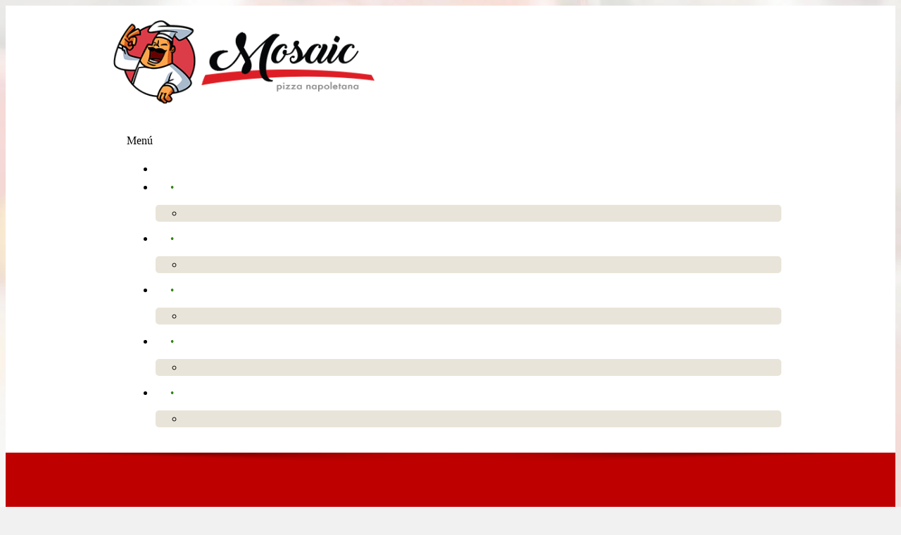

--- FILE ---
content_type: text/html; charset=UTF-8
request_url: http://regiisburgers.com/index.html
body_size: 27311
content:
 <!DOCTYPE html> <html lang="es-419"> <head> <title>Inicio - Regiis Burgers</title> <meta name="keywords"    content="alimentos, cenar, pizza, alimentos, cocinar"> <meta name="description" content="¡Acumule recuerdos perdurables con familiares y amigos, con sabrosa comida y bebida!"> <meta property="og:url" content="//regiisburgers.com/index.html"> <meta property="og:title" content="Inicio"> <meta http-equiv="last-modified" content="2021-08-06 @ 18:17:21 UTC"> <meta property="og:description" content="¡Acumule recuerdos perdurables con familiares y amigos, con sabrosa comida y bebida!"> <!-- Platform default favicons --> <link rel="icon" href="https://img-fl.nccdn.net/favicon.ico?V=4ade61b4#SYSTEM" type="image/x-icon" /> <link rel="apple-touch-icon" href="https://img-fl.nccdn.net/apple-touch-icon.png?V=4ade61b4#SYSTEM"> <link rel="icon" type="image/png" sizes="32x32" href="https://img-fl.nccdn.net/favicon-32x32.png?V=4ade61b4#SYSTEM"> <link rel="icon" type="image/png" sizes="16x16" href="https://img-fl.nccdn.net/favicon-16x16.png?V=4ade61b4#SYSTEM"> <link rel="icon" type="image/png" sizes="16x16" href="/android-chrome-192x192.png#SYSTEM"> <link rel="icon" type="image/png" sizes="16x16" href="/android-chrome-512x512.png#SYSTEM"> <link rel="manifest" href="https://img-fl.nccdn.net/site.webmanifest?V=4ade61b4#SYSTEM"> <link rel="canonical" href="https://regiisburgers.com"> <!-- Load react core --> <script type="text/javascript" src="https://unpkg.com/react@16.14.0/umd/react.production.min.js"></script> <!-- Load react DOM with "defer" - prevent execution until DOM ready --> <script type="text/javascript" src="https://unpkg.com/react-dom@16.14.0/umd/react-dom.production.min.js"></script> <script type="text/javascript" src="https://img-fl.nccdn.net/Shared/Scripts/fat_core.MX.js?V=4ade61b4"></script> <script type="text/javascript" src="https://img-fl.nccdn.net/DataFiles/env.js?token=eyJ1c2VyX2lkIjoiOTU4MjIzIiwicGFnZV9ub2RlX2lkIjoiMjI5MTgwODU5IiwiZG9tYWluIjoicmVnaWlzYnVyZ2Vycy5jb20ifQ"></script> <script>
      SK__SetPageID('229180859');
      SK.Singletons.env.setMultiple( {
         "current_design_name": "Restaurant 4",
         "current_design_category": "Alimentos y comida",
         "locale": {"currency":"USD","date_fmt":"$MNT$ $D$, $YEAR$","full_date_fmt":"$WEEKDAY$, $MONTH$ $D$, $YEAR$","location":"US","long_date_fmt":"$MONTH$ $D$, $YEAR$","short_date_fmt":"$MN$/$D$/$YEAR$","time_fmt":"$H12$:$M$ $AMPM$","time_sec_fmt":"$H12$:$M$:$S$ $AMPM$","time_zone_fmt":"$H12$:$M$:$S$ $AMPM$ $TZ$"},
        } );
        </script> <script type="text/javascript" src="https://img-fl.nccdn.net/Shared/Scripts/fat_eua.MX.js?V=4ade61b4"></script> <script type="text/javascript">(new SK.Utils.SiteReferrer()).store();</script> <link type="text/css" rel="stylesheet" href="https://img-fl.nccdn.net/Designs/Freemona/css/fat_freemona.css?V=4ade61b4"> <style>
/*Slideshow - remove clipping of caption*/
.ig-gallery.sk-ig-image-gallery.ig-type-slideshow .ig-caption div {
    text-overflow: clip;
    white-space: normal;
}
/*Fix for anchors*/
a[type="anchor"] {
    display: block;
    position: relative;
    top: -120px;
    visibility: hidden;
}
ontent-box-overlay {
    padding-bottom: 0px !important;
}
@media screen and (max-width: 1440px) {
.sk-gm-map-holder .sk-gm-responsive-map {
height: 150px;
}
}
@media screen and (max-width: 900px) {
.sk-gm-map-holder .sk-gm-responsive-map {
height: 250px;
}
}
</style><meta name="viewport" content="width=device-width, initial-scale=1"> <style type="text/css">
@media screen and (max-width: 1024px) {
#logo-column_cell, #menu-column_cell {
   display: block; height: auto; }
}
@media screen and (max-width: 810px) {
#main-column_cell, #optional-right-column_cell {
   display: block;
   height: auto;
}
#content-box-overlay .fm-tr, #content-box-overlay .fm-t {
   -moz-box-orient: vertical;
   -webkit-box-orient: vertical;
   display: -webkit-box;
   display: box;
   box-orient: vertical;
}
#main-column_cell .fm-tr, #optional-right-column_cell .fm-tr, #main-column_cell .fm-t, #optional-right-column_cell .fm-t {
   display: block;
   display: table-row;
}
#main-column_cell .fm-t, #optional-right-column_cell .fm-t { display: table; }
#optional-right-column_cell {
   box-ordinal-group: 1;
   -webkit-box-ordinal-group: 1;
   -moz-box-ordinal-group: 1;
}
#content-box-overlay > .fm-t > .fm-tr > .fm-td, #content-box-overlay > .fm-t > .fm-td {
   display: block;
}
}
@media screen and (max-width: 600px) {
#menu-column_cell .fm-tr, #menu-column_cell .fm-t, #logo-column_cell .fm-tr, #logo-column_cell .fm-t { display: block; display: table-row; }
#menu-column_cell .fm-t,
#logo-column_cell .fm-t { display: table; }
#menu-column_cell {
   -moz-box-ordinal-group: 2;
   -webkit-box-ordinal-group: 2;
   box-ordinal-group: 2;
}
#header-row .fm-t .fm-t { table-layout: fixed; }
#header-row > .fm-t > .fm-tr > .fm-td, #header-row > .fm-t > .fm-td { display: block; }
}
</style><script type="text/javascript">SK.LoadCustomFonts(['https://fonts.nccdn.net/Raleway/Raleway.css','https://fonts.nccdn.net/Ubuntu/Ubuntu.css','https://fonts.nccdn.net/DancingScript/DancingScript.css',]);</script> </head> <body onload="ExecuteOnLoadFunctions();" class="sk-notouch template content-bgr-light " > <script type="text/javascript">
   if ( SK.Util.isTouchDevice() ) {
      document.body.removeClass('sk-notouch');
   }
</script> <script type='text/javascript'>
   SK.Singletons.loadpromise.then(function () {
      const script = document.createElement('script');
      script.type = 'module';
      script.src = '//instant.page/5.1.0';
      script.integrity = 'sha384-by67kQnR+pyfy8yWP4kPO12fHKRLHZPfEsiSXR8u2IKcTdxD805MGUXBzVPnkLHw';
      document.head.append(script);
   })
</script>  <!-- -->  <!-- --> <div id="app_header_user_78"></div><script type="text/javascript" src="https://img-fl.nccdn.net/Apps/Framework/3.0/Scripts/fat_display.js?V=4ade61b4"></script><script type="text/javascript" src="https://img-fl.nccdn.net/Apps/OpenHours/Scripts/header.transpiled.js?V=4ade61b4"></script><script type="text/javascript">new SK.Applications.OpenHours.Header({"user_id":"958223","placeholder":"app_header_user_78","edition_id":"0","session_id":"1765519170_17887_1186849963","user_name":"f0ab8d1d.com","app_id":"78","binding_item_id":"","properties":{},"settings":{"open_hours":[{"end_timesplit":"","start_timesplit":"","end":"06:00 pm","start":"09:00 am","status":1},{"end_timesplit":"","start":"09:00 am","status":1,"end":"06:00 pm","start_timesplit":""},{"end":"06:00 pm","start_timesplit":"","start":"09:00 am","status":1,"end_timesplit":""},{"end_timesplit":"","start":"09:00 am","status":1,"end":"06:00 pm","start_timesplit":""},{"end_timesplit":"","start":"09:00 am","status":1,"start_timesplit":"","end":"06:00 pm"},{"end_timesplit":"","start":"09:00 am","status":0,"start_timesplit":"","end":"06:00 pm"},{"end_timesplit":"","status":0,"start":"09:00 am","end":"06:00 pm","start_timesplit":""}],"split_time":"0"},"node_id":null});</script> <!-- -->
  <!-- -->  <!-- --> <script type="text/javascript" src="https://img-fl.nccdn.net/Designs/Freemona/Scripts/fat_freemona.js?V=4ade61b4"></script> <script>
      if ( location.pathname.endsWith( 'sk_snapshot_preview' ) ) {
         window.addEvent( 'load', SK.BuildSnapshotLinks );
      }
   </script> <style type="text/css" id="page_css">
      body,.template{background-color:#FFFFFF;}#sk_main{text-align:left;}#header-area{background-color:#FFFFFF;text-align:left;}#header-box-overlay{text-align:center;max-width:1270px;}#logo-column_cell{vertical-align:middle;}#logo-column{padding-bottom:20px;text-align:left;margin-right:20px;padding-top:20px;}#fm_site_logo{text-align:left;}#menu-column_cell{vertical-align:middle;}#menu-column{padding-top:20px;margin-left:20px;text-align:left;padding-bottom:25px;}#navigation-column{text-align:left;}#fm_mnav{text-align:left;}#search-column{margin-left:20px;text-align:left;}#fm_search{text-align:left;}#page-image-background{text-align:center;background-color:#BF0000;}#sk_001{background-repeat:no-repeat;height:600px;background-position:center bottom;text-align:center;}#page-image-shadow-top_cell{vertical-align:top;}#page-image-shadow-top{text-align:left;background-position:center top;background-image:url(https://designs.nccdn.net/Breeze/Images/page_image_shadow_top.png);background-repeat:repeat-x;}#sk_002_cell{vertical-align:top;}#sk_002{padding-top:10px;text-align:center;padding-bottom:10px;max-width:1270px;}#fm_aux_area1{text-align:left;}#optional-page-header{text-align:left;background-color:#FFFFFF;}#sk_003_cell{vertical-align:middle;}#sk_003{padding-top:20px;word-break:normal;padding-bottom:20px;text-align:center;max-width:1270px;word-wrap:normal;}#fm_header_area{text-align:left;}#optional-additional-content{text-align:left;background-color:#BF0000;}#sk_main_ornaments{text-align:left;}#additional-main-content{padding-top:20px;max-width:1270px;padding-bottom:20px;text-align:center;}#fm_aux_area2{text-align:left;}#main-content{text-align:left;}#content-box-overlay{text-align:center;max-width:1270px;background-repeat:repeat-x;padding-top:30px;background-position:center top;padding-bottom:20px;background-image:url(https://designs.nccdn.net/Breeze/Images/main_content_top_shadow.png);}#main-column_cell{vertical-align:top;width:100%;}#main-column{text-align:left;}#fm_main_area{text-align:left;}#second-main{padding-bottom:20px;text-align:center;max-width:1270px;}#fm_aux_area6{text-align:left;}#optional-auxiliary-content{text-align:left;background-color:#F6F3EC;}#auxiliary-main-content{max-width:1270px;padding-bottom:20px;text-align:center;padding-top:20px;}#fm_aux_area3{text-align:left;}#footer-top{background-color:#BF0000;text-align:center;}#footer-top-content{padding-top:20px;max-width:1270px;text-align:center;padding-bottom:20px;}#fm_shared_area4{text-align:left;}#sk_004{background-color:#E9E4D9;text-align:left;}#sk_005{text-align:center;padding-bottom:10px;max-width:1270px;padding-top:10px;}#footer_text{text-align:left;}#sk_006{padding-top:20px;padding-bottom:20px;text-align:center;max-width:1270px;}#fm_footer_menu{display:inline-block;float:none;margin-left:-15px;text-align:center;}#sk_007{max-width:1270px;text-align:center;padding-bottom:30px;}#copyright_slogan{text-align:center;}body{-webkit-text-size-adjust:none;line-height:1.5;font-size:16px;color:#000000;font-family:Ubuntu, Raleway;}a:link, a:visited{color:#4DB104;text-decoration:underline;}a:hover{text-decoration:none;}body .invertText, .invertText p, .invertText font, .invertText h1, .invertText h2, .invertText h3{color:#FFFFFF;}.invertText a:link, .invertText a:visited{color:#FFFFFF;text-decoration:underline;}.invertText a:hover{text-decoration:none;}.siteTitleLink{line-height:1.0;font-size:48px;color:#BF0000;}a.siteTitleLink:link, a.siteTitleLink:visited{text-decoration:none;color:#BF0000;}a.siteTitleLink:hover{text-decoration:none;}.pageTitle{line-height:1.1;letter-spacing:-1px;}.rte{background-image:none;background-color:#FFFFFF;}a.searchButton:link, a.searchButton:visited{display:none;}.searchInput{background-position:120px 15px;border-style:solid;width:115px;line-height:2.1;background-color:#F0F0F0;padding-left:5px;background-image:url(https://designs.nccdn.net/Common/Form/search_icon.png);height:40px;background-repeat:no-repeat;border-color:rgba(0,0,0,0.2);color:#000000;border-radius:5px;padding-right:20px;border-width:1px;}.plainsmall{font-size:13px;}.plainlarge{font-size:18px;}.plainfixedwidth{font-size:16px;color:#999999;}.plainfixedwidth a{color:#999999;text-decoration:underline;}.plainfixedwidth a:hover{text-decoration:none;}h1{font-size:58px;line-height:1.7;font-family:Raleway;}h2{font-family:Raleway;line-height:1.9;font-size:41px;color:#BF0000;}h2 a:link, h2 a:visited{text-decoration:underline;color:#BF0000;}h2 a:hover{text-decoration:none;}h3{line-height:1.6;font-size:31px;font-family:Raleway;}.highlight{background-color:#EDDB8C;padding-bottom:2px;color:#000000;font-size:14px;padding-top:2px;}.highlight a{text-decoration:underline;color:#000000;}.highlight a:hover{text-decoration:none;}.alert{color:#E80000;}.alert a{color:#E80000;}.background{padding-top:2px;padding-bottom:2px;background-color:#B1B1B1;}.background a{color:#000000;}.quote{font-size:25px;color:#BF0000;font-family:BlackJack;}.quote a{text-decoration:underline;color:#BF0000;}.quote a:hover{text-decoration:none;}.customtext1{font-size:20px;}.customtext2{font-family:Raleway;font-size:22px;}.copyright{font-size:12px;}.copyright a{text-decoration:underline;}.copyright a:hover{text-decoration:none;}.skhl-custom1 .skhl-wrapper{margin-top:10px;border-bottom:1px solid #000000;width:100%;border-top:1px solid #000000;margin-bottom:10px;height:3px;}.skhl-custom2 .skhl-wrapper{height:4px;margin-bottom:10px;width:100%;background-color:#BF0000;margin-top:10px;position:relative;}.invertText .highlight{color:#000000;}.invertText .highlight a{color:#000000;}.invertText .alert{color:#4DB104;}.invertText .alert a{color:#4DB104;}.invertText .background{color:#000000;}.invertText .background a{color:#000000;}.invertText .skhl-custom2 .skhl-wrapper{background-color:#FFFFFF;}.ig-btn{height:30px;background-repeat:no-repeat;background-image:url(https://designs.nccdn.net/Common/Gallery/nav-buttons-light.svg);cursor:pointer;width:30px;}.ig-btn.ig-click{border-radius:45px;}.ig-btn.ig-next{border-radius:45px;background-color:#FFFFFF;background-position:-55px -5px;}.ig-btn.ig-next.ig-over{background-position:-55px -55px;}.ig-btn.ig-next.ig-click{background-position:-55px -105px;background-color:#4DB104;border-radius:45px;}.ig-btn.ig-next.ig-disabled{background-position:-55px -155px;}.ig-btn.ig-prev{background-position:-5px -5px;border-radius:45px;background-color:#FFFFFF;}.ig-btn.ig-prev.ig-over{background-position:-5px -55px;}.ig-btn.ig-prev.ig-click{background-color:#4DB104;border-radius:45px;background-position:-5px -105px;}.ig-btn.ig-prev.ig-disabled{background-position:-5px -155px;}.ig-btn.ig-play{background-position:-105px -5px;}.ig-btn.ig-play.ig-over{background-position:-105px -55px;}.ig-btn.ig-play.ig-click{background-position:-105px -105px;}.ig-btn.ig-play.ig-disabled{background-position:-105px -155px;}.ig-btn.ig-pause{background-position:-155px -5px;}.ig-btn.ig-pause.ig-over{background-position:-155px -55px;}.ig-btn.ig-pause.ig-click{background-position:-155px -105px;}.ig-btn.ig-pause.ig-disabled{background-position:-155px -155px;}.ig-gallery.ig-type-thumbnails .ig-caption div{padding-top:10px;font-size:12px;}.ig-gallery.ig-type-thumbnails .ig-thumb{margin:10px;}.ig-gallery.ig-type-slideshow .ig-caption div{padding-top:10px;font-size:14px;}.ig-gallery.ig-type-slideshow-animated .ig-caption div{font-family:Raleway;text-shadow:0px 0px 10px #000000;line-height:1.1;color:#ffffff;font-size:36px;}.ig-gallery.ig-type-filmstrip .ig-caption div{padding-top:10px;font-size:14px;}.ig-gallery.ig-type-mosaic .ig-caption div{font-size:14px;padding-top:10px;}.ig-gallery.ig-type-slider .ig-caption div{padding-top:10px;font-size:14px;text-align:left;padding-right:20px;}.ig-gallery.ig-type-filmstrip .ig-icongrid.ig-horizontal{margin-top:10px;margin-bottom:10px;}.ig-gallery.ig-type-filmstrip .ig-icongrid.ig-vertical{margin-left:10px;margin-right:10px;}.ig-gallery.ig-type-filmstrip .ig-icongrid.ig-horizontal .ig-icon{padding-top:10px;}.ig-gallery.ig-type-filmstrip .ig-icongrid.ig-horizontal .ig-icon.ig-over{padding-top:5px;padding-bottom:5px;}.ig-gallery.ig-type-filmstrip .ig-icongrid.ig-horizontal .ig-icon.ig-click{padding-top:0px;padding-bottom:10px;}.ig-gallery.ig-type-filmstrip .ig-icongrid.ig-horizontal .ig-icon.ig-selected{padding-bottom:10px;padding-top:0px;}.ig-gallery.ig-type-filmstrip .ig-icongrid.ig-vertical .ig-icon{padding-right:10px;}.ig-gallery.ig-type-filmstrip .ig-icongrid.ig-vertical .ig-icon.ig-over{padding-right:5px;padding-left:5px;}.ig-gallery.ig-type-filmstrip .ig-icongrid.ig-vertical .ig-icon.ig-click{padding-left:10px;padding-right:0px;}.ig-gallery.ig-type-filmstrip .ig-icongrid.ig-vertical .ig-icon.ig-selected{padding-left:10px;padding-right:0px;}.ig-gallery.ig-type-mosaic .ig-icongrid.ig-horizontal{margin-top:10px;margin-bottom:10px;}.ig-gallery.ig-type-mosaic .ig-icongrid.ig-vertical{margin-left:10px;margin-right:10px;}.ig-gallery.ig-type-mosaic .ig-icongrid .ig-icon{border:1px solid transparent;padding:4px;}.ig-gallery.ig-type-mosaic .ig-icongrid .ig-icon.ig-over{background-image:url(https://designs.nccdn.net/Common/Gallery/mat-black-12.png);}.ig-gallery.ig-type-mosaic .ig-icongrid .ig-icon.ig-click{background-image:url(https://designs.nccdn.net/Common/Gallery/mat-black-12.png);}.ig-gallery.ig-type-mosaic .ig-icongrid .ig-icon.ig-selected{background-image:url(https://designs.nccdn.net/Common/Gallery/mat-black-12.png);}.ig-gallery .ig-nav{margin-top:20px;}.ig-gallery .ig-nav .ig-dot{background-position:0px 0px;height:12px;background-repeat:no-repeat;margin:3px;width:12px;background-color:#FFFFFF;background-image:url(https://designs.nccdn.net/Common/Gallery/nav-dots-light.svg);border-radius:45px;}.ig-gallery .ig-nav .ig-dot.ig-over{background-position:0px -30px;}.ig-gallery .ig-nav .ig-dot.ig-click{background-position:0px -60px;background-color:#4DB104;border-radius:45px;}.ig-gallery .ig-nav .ig-dot.ig-selected{background-position:0px -90px;border-radius:45px;background-color:#4DB104;}.ig-gallery.ig-type-slideshow-animated .ig-nav.ig-dots{background-image:url(https://designs.nccdn.net/Common/Gallery/mat-black-80.png);padding:5px;margin:10px;border-radius:15px;}.ig-gallery.ig-type-slideshow-animated .ig-nav .ig-dot{background-image:url(https://designs.nccdn.net/Common/Gallery/sprite-dots-dark.svg);background-color:transparent;}.ig-gallery.ig-type-slideshow-animated .ig-nav .ig-dot.ig-click{background-color:transparent;}.ig-gallery.ig-type-slideshow-animated .ig-nav .ig-dot.ig-selected{background-color:transparent;}.ig-gallery .ig-nav .ig-number{border-radius:45px;background-image:url(https://designs.nccdn.net/Common/Gallery/nav-numbers-light.svg);width:24px;margin:3px;background-color:#FFFFFF;height:24px;background-position:0px 0px;background-repeat:no-repeat;}.ig-gallery .ig-nav .ig-number.ig-over{background-position:0px -40px;}.ig-gallery .ig-nav .ig-number.ig-click{border-radius:45px;background-color:#4DB104;background-position:0px -80px;}.ig-gallery .ig-nav .ig-number.ig-selected{background-position:0px -120px;border-radius:45px;background-color:#4DB104;}.ig-gallery .ig-nav .ig-number p{color:#666666;font-size:12px;padding-top:3px;}.ig-gallery .ig-nav .ig-number.ig-over p{color:#555555;}.ig-gallery .ig-nav .ig-number.ig-click p{color:#FFFFFF;}.ig-gallery .ig-nav .ig-number.ig-selected p{color:#FFFFFF;}.ig-gallery.ig-type-slideshow-animated .ig-nav.ig-numbers{padding:5px;background-image:url(https://designs.nccdn.net/Common/Gallery/mat-black-80.png);border-radius:20px;margin:10px;}.ig-gallery.ig-type-slideshow-animated .ig-nav .ig-number{height:18px;background-image:none;margin:0px;width:18px;background-color:transparent;}.ig-gallery.ig-type-slideshow-animated .ig-nav .ig-number.ig-click{background-color:transparent;}.ig-gallery.ig-type-slideshow-animated .ig-nav .ig-number.ig-selected{background-color:transparent;}.ig-gallery.ig-type-slideshow-animated .ig-nav .ig-number p{color:#666666;line-height:1.0;padding-top:3px;}.ig-gallery.ig-type-slideshow-animated .ig-nav .ig-number.ig-selected p{color:#FFFFFF;}.ig-nav .ig-btn.ig-next{margin-left:5px;}.ig-nav .ig-btn.ig-prev{margin-right:5px;}.ig-nav .ig-num{font-size:15px;margin:0px 2px;font-weight:bold;color:#000000;font-family:Ubuntu;}.ig-thumbs .ig-btn{background-color:transparent;}.ig-thumbs .ig-btn.ig-next{margin-top:-20px;margin-right:10px;background-color:transparent;background-position:-55px -255px;}.ig-thumbs .ig-btn.ig-next.ig-over{background-position:-55px -305px;}.ig-thumbs .ig-btn.ig-next.ig-click{background-position:-55px -305px;border-radius:0px;background-color:transparent;}.ig-thumbs .ig-btn.ig-next.ig-disabled{background-position:-55px -205px;}.ig-thumbs .ig-btn.ig-prev{background-color:transparent;margin-top:-20px;background-position:-5px -255px;margin-left:10px;}.ig-thumbs .ig-btn.ig-prev.ig-over{background-position:-5px -305px;}.ig-thumbs .ig-btn.ig-prev.ig-click{background-color:transparent;border-radius:0px;background-position:-5px -305px;}.ig-thumbs .ig-btn.ig-prev.ig-disabled{background-position:-5px -205px;}.ig-thumbs .ig-btn.ig-play{margin-left:10px;margin-top:-10px;}.ig-thumbs .ig-btn.ig-pause{margin-top:-10px;margin-left:10px;}.ig-viewer{padding:20px;margin:50px;box-shadow:0px 2px 30px rgba(0,0,0,0.67);background-color:#ffffff;}.ig-viewer .ig-thumbs .ig-btn.ig-play{margin-bottom:10px;margin-left:10px;}.ig-viewer .ig-thumbs .ig-btn.ig-pause{margin-left:10px;margin-bottom:10px;}.ig-viewer .ig-viewer-panel{margin-top:20px;}.ig-viewer .ig-viewer-caption .ig-caption div{color:#000000;height:40px;}.ig-viewer .ig-viewer-nav .ig-nav{margin-left:20px;}.ig-viewer .ig-nav .ig-num{color:#000000;}.ig-viewer-close{background-image:url(https://designs.nccdn.net/Common/Gallery/close.svg);right:-39px;width:38px;top:-39px;height:38px;cursor:pointer;}.ig-scroll.ig-horizontal{margin-right:100px;margin-left:100px;}.ig-scroll-body{padding:5px;background-image:url(https://designs.nccdn.net/Common/Gallery/mat-black-12.png);background-repeat:repeat;background-position:top left;}.ig-scroll.ig-horizontal .ig-scroll-body{height:12px;}.ig-scroll.ig-vertical .ig-scroll-body{width:12px;}.ig-scroll-handle{border-radius:6px;background-image:url(https://designs.nccdn.net/Common/Gallery/mat-black-60.png);opacity:0.5;filter:alpha(opacity=50);background-repeat:repeat;cursor:move;height:12px;background-position:top left;}.ig-scroll-handle.ig-over{filter:alpha(opacity=70);opacity:0.7;}.ig-scroll-handle.ig-click{opacity:1.0;filter:alpha(opacity=100);}.ig-scroll.ig-horizontal .ig-scroll-handle{height:12px;}.ig-scroll.ig-vertical .ig-scroll-handle{width:12px;}.ig-scroll-arrow{width:22px;height:22px;background-image:url(https://designs.nccdn.net/Common/Gallery/sprite-scrollbar-arrows-light.svg);cursor:pointer;background-repeat:no-repeat;}.ig-scroll.ig-horizontal .ig-scroll-arrow.ig-prev{background-position:0px 0px;}.ig-scroll.ig-horizontal .ig-scroll-arrow.ig-prev.ig-over{background-position:0px -50px;}.ig-scroll.ig-horizontal .ig-scroll-arrow.ig-prev.ig-click{background-position:0px -100px;}.ig-scroll.ig-horizontal .ig-scroll-arrow.ig-next{background-position:-50px 0px;}.ig-scroll.ig-horizontal .ig-scroll-arrow.ig-next.ig-over{background-position:-50px -50px;}.ig-scroll.ig-horizontal .ig-scroll-arrow.ig-next.ig-click{background-position:-50px -100px;}.ig-scroll.ig-vertical .ig-scroll-arrow.ig-prev{background-position:-100px 0px;}.ig-scroll.ig-vertical .ig-scroll-arrow.ig-prev.ig-over{background-position:-100px -50px;}.ig-scroll.ig-vertical .ig-scroll-arrow.ig-prev.ig-click{background-position:-100px -100px;}.ig-scroll.ig-vertical .ig-scroll-arrow.ig-next{background-position:-150px 0px;}.ig-scroll.ig-vertical .ig-scroll-arrow.ig-next.ig-over{background-position:-150px -50px;}.ig-scroll.ig-vertical .ig-scroll-arrow.ig-next.ig-click{background-position:-150px -100px;}.sk-pc-container .button.sk-pc-button{color:#FFFFFF;background-color:#BF0000;}.sk-ne-wrapper{margin-bottom:4px;}.sk-ne-wrapper .sk-ne-entry{text-decoration:none;}.sk-ne-wrapper .sk-ne-calendar{border-style:solid;padding-top:15px;background-color:#BF0000;margin-right:18px;box-shadow:0 0 0 transparent !important;padding-left:18px;margin-left:1px;margin-bottom:12px;color:#E9E4D9;border-radius:7px;padding-right:17px;padding-bottom:12px;}.sk-ne-wrapper .sk-ne-calendar .sk-ne-date-month{margin-bottom:3px;color:#FFFFFF;padding-bottom:5px;font-size:14px;background-color:transparent;margin-top:20px;}.sk-ne-wrapper .sk-ne-calendar .sk-ne-date-day{font-size:22px;margin-top:-48px;background-color:transparent;color:#FFFFFF;padding-bottom:18px;margin-bottom:3px;}.sk-ne-wrapper .sk-ne-image{border-width:3px;}.sk-ne-wrapper .sk-ne-title{text-decoration:none;}.sk-ne-wrapper .sk-ne-heading{color:#000000;font-size:18px;}.sk-ne-wrapper a.sk-ne-heading:link{color:#000000;}.sk-ne-wrapper .sk-ne-date-small{font-size:12px;}.sk-gd-wrapper.sk-gd-gifts{margin-bottom:20px;}.sk-gd-gifts .sk-gd-title{font-size:30px;}.sk-gd-gifts .sk-gd-button{border-left:1px solid rgba(0,0,0,0.3);border-bottom:3px solid rgba(0,0,0,0.3);border-top:1px solid rgba(0,0,0,0.3);border-right:1px solid rgba(0,0,0,0.3);}.sk-gd-gifts .sk-gd-title.sk-gd-title-select{font-size:18px;}.sk-gd-gifts .sk-gd-button.sk-gd-button-buynow{border-left:1px solid rgba(0,0,0,0.3);border-bottom:3px solid rgba(0,0,0,0.3);border-top:1px solid rgba(0,0,0,0.3);border-right:1px solid rgba(0,0,0,0.3);}.sk-gd-wrapper.sk-gd-deals{margin-bottom:20px;}.sk-gd-deals .sk-gd-title{font-size:30px;}.sk-gd-deals .sk-gd-button{border-bottom:3px solid rgba(0,0,0,0.3);border-left:1px solid rgba(0,0,0,0.3);border-top:1px solid rgba(0,0,0,0.3);border-right:1px solid rgba(0,0,0,0.3);}.sk-gd-deals .sk-gd-price-value{font-size:38px;}.sk-gd-deals .sk-gd-title.sk-gd-title-completepurchase{font-size:28px;}.sk-gd-deals .sk-gd-title.sk-gd-title-dealcreated{font-size:28px;}.sk-shapp-form{margin-bottom:20px;}.sk-shapp-title{font-size:30px;}.sk-shapp-form .sk-shapp-button{border-top:1px solid rgba(0,0,0,0.3);border-right:1px solid rgba(0,0,0,0.3);border-left:1px solid rgba(0,0,0,0.3);border-bottom:3px solid rgba(0,0,0,0.3);}.sk-shapp-form .sk-shapp-booknow-button{border-left:1px solid rgba(0,0,0,0.3);border-bottom:3px solid rgba(0,0,0,0.3);border-top:1px solid rgba(0,0,0,0.3);border-right:1px solid rgba(0,0,0,0.3);}.sk-shapp-form .sk-shapp-step1 .sk-shapp-service-title{font-size:22px;}.sk-shapp-form .sk-shapp-step2 .sk-shapp-service-title{font-size:2px;}.sk-shapp-form .sk-shapp-title.sk-shapp-title-confirmbooking{font-size:28px;}.areaheader{font-size:18px;}.areafooter{font-size:18px;}.sgHC0{margin-bottom:20px;}.sgHC0 .sgDelim1{width:30px;}.sgHC0 .sectionCell{border-style:solid;border-color:#E9E4D9;border-radius:5px;border-width:4px;background-color:#F6F3EC;}.sgHC0 .secTitle{height:70px;padding-left:20px;padding-right:10px;}.sgHC0 .secCptn{color:#000000;font-size:27px;line-height:1.1;text-decoration:none;font-family:Raleway;}.sgHC0 .wIcn .secCptn{min-height:40px;}.sgHC0 .imgResize .secCptn img{width:35px;height:35px;}.sgHC0 .wIcn .fmCptnWrap .fmCptnMain{line-height:1.0;}.sgHC0 .wIcn .fmCptnWrap .fmCptnSub{font-size:14px;}.sgHC0 .secBody{padding-left:20px;padding-bottom:10px;padding-right:10px;padding-top:20px;}.sgVC0 .sgDelim{padding-bottom:3px;}.sgVC0 .secTitle{border-top-right-radius:5px;padding-right:20px;border-top-left-radius:5px;border-right:4px solid #E9E4D9;border-top:4px solid #E9E4D9;border-left:4px solid #E9E4D9;padding-left:30px;background-color:#F6F3EC;height:75px;}.sgVC0 .secCptn{line-height:1.0;font-size:22px;padding-top:25px;height:45px;color:#000000;font-family:Raleway;text-decoration:none;}.sgVC0 .wIcn .secCptn{padding-top:10px;}.sgVC0 .imgResize .secCptn img{width:35px;height:35px;}.sgVC0 .wIcn .fmCptnWrap .fmCptnSub{line-height:1.0;font-size:14px;}.sgVC0 .secBody{border-bottom-left-radius:5px;padding-top:20px;border-left:4px solid #E9E4D9;padding-left:30px;border-bottom:4px solid #E9E4D9;background-color:#F6F3EC;border-right:4px solid #E9E4D9;border-bottom-right-radius:5px;padding-bottom:20px;padding-right:20px;}.sgVCC0 .sgDelim{padding-bottom:3px;}.sgVCC0 .noactive .secHead{padding-left:25px;background-color:#F6F3EC;border-color:#F6F3EC;height:70px;border-style:solid;padding-right:10px;border-width:4px;border-radius:5px;}.sgVCC0 .noactive .secCptn{line-height:1.0;color:#BF0000;font-size:17px;font-family:Raleway;text-decoration:none;}.sgVCC0 .active .secHead{border-right:4px solid #E9E4D9;border-top:4px solid #E9E4D9;border-top-left-radius:5px;border-top-right-radius:5px;padding-right:10px;height:70px;border-left:4px solid #E9E4D9;padding-left:25px;}.sgVCC0 .active .secCptn{font-size:22px;color:#000000;line-height:1.0;text-decoration:none;font-family:Raleway;}.sgVCC0 .wIcn .secCptn{height:40px;padding-top:10px;}.sgVCC0 .imgResize .secCptn img{width:30px;height:30px;}.sgVCC0 .wIcn .fmCptnWrap .fmCptnMain{line-height:1.0;}.sgVCC0 .wIcn .fmCptnWrap .fmCptnSub{line-height:1.5;font-size:13px;}.sgVCC0 .secBody{border-bottom-left-radius:5px;padding-top:10px;border-left:4px solid #E9E4D9;border-bottom:4px solid #E9E4D9;padding-left:25px;border-right:4px solid #E9E4D9;padding-bottom:20px;border-bottom-right-radius:5px;padding-right:20px;}.sgVCC0 .secIconExp{background-position:center center;background-repeat:no-repeat;background-image:url(https://designs.nccdn.net/Common/Section/section-arrow-expanded-dark.png);padding-left:20px;padding-right:20px;}.sgVCC0 .secIconCol{background-image:url(https://designs.nccdn.net/Common/Section/section-arrow-collapsed-dark.png);background-repeat:no-repeat;background-position:center center;padding-right:20px;padding-left:20px;}.sgHT0{margin-bottom:20px;}.sgHT0 .active .secTitle{margin-right:3px;background-color:#F6F3EC;border-color:#E9E4D9;border-style:solid;height:60px;border-width:4px;border-radius:5px;}.sgHT0 .active .secCptn{text-decoration:none;font-family:Raleway;color:#000000;padding-right:25px;padding-top:9px;font-size:22px;padding-left:25px;line-height:2.0;}.sgHT0 .noactive .secTitle{border-width:4px;border-radius:5px;background-color:#F6F3EC;margin-right:3px;border-color:#F6F3EC;border-style:solid;height:60px;}.sgHT0 .noactive .secCptn{padding-right:25px;color:#BF0000;font-family:Raleway;text-decoration:none;line-height:2.0;padding-left:25px;font-size:17px;padding-top:14px;}.sgHT0 .imgResize .secCptn img{width:30px;height:30px;}.sgHT0 .wIcn .fmCptnWrap .fmCptnMain{line-height:1.0;}.sgHT0 .wIcn .fmCptnWrap .fmCptnSub{font-size:12px;line-height:1.0;}.sgHT0 .secBody{bordero-color:#E9E4D9;border-radius:5px;padding-bottom:20px;border-width:4px;padding-right:20px;border-style:solid;padding-top:20px;border-color:#E9E4D9;padding-left:20px;margin-top:4px;}.sgVT0{margin-bottom:20px;}.sgVT0 .active .secTitle{margin-bottom:3px;min-width:150px;border-width:4px;padding-right:20px;min-height:70px;border-radius:5px;border-color:#E9E4D9;white-space:nowrap;border-style:solid;padding-left:25px;background-color:#F6F3EC;}.sgVT0 .active .secCptn{color:#000000;font-family:Raleway;text-decoration:none;line-height:2.1;font-size:22px;padding-top:13px;}.sgVT0 .noactive .secTitle{white-space:nowrap;border-style:solid;border-color:#F6F3EC;padding-left:25px;background-color:#F6F3EC;min-width:150px;margin-bottom:3px;min-height:70px;border-radius:5px;border-width:4px;padding-right:20px;}.sgVT0 .noactive .secCptn{font-family:Raleway;padding-top:16px;text-decoration:none;line-height:2.1;color:#BF0000;font-size:17px;}.sgVT0 .wIcn .secCptn{white-space:nowrap;}.sgVT0 .imgResize .secCptn img{width:30px;height:30px;}.sgVT0 .wIcn .fmCptnWrap .fmCptnMain{line-height:1.0;}.sgVT0 .wIcn .fmCptnWrap .fmCptnSub{font-size:12px;line-height:1.2;}.sgVT0 .secBody{padding-left:25px;border-color:#E9E4D9;padding-top:25px;border-style:solid;border-width:4px;padding-right:20px;padding-bottom:20px;border-radius:5px;min-height:220px;margin-left:3px;}.invertText .sgHC0 .sectionCell{border-color:transparent;background-color:transparent;}.invertText .sgHC0 .secCptn{text-decoration:none;}.invertText .sgVC0 .secTitle{border-color:transparent;background-color:transparent;}.invertText .sgVC0 .secCptn{text-decoration:none;}.invertText .sgVC0 .secBody{border-color:transparent;background-color:transparent;}.invertText .sgVCC0 .noactive .secHead{background-color:transparent;border-color:rgba(0,0,0,0.12);background-repeat:repeat;background-image:url(https://designs.nccdn.net/Common/Transparent/alpha-black-1.png);background-position:top left;}.invertText .sgVCC0 .noactive .secCptn{color:#FFFFFF;}.invertText .sgVCC0 .active .secHead{border-right:4px solid rgba(0,0,0,0.18);border-top:4px solid rgba(0,0,0,0.18);border-left:4px solid rgba(0,0,0,0.18);}.invertText .sgVCC0 .active .secCptn{color:#FFFFFF;}.invertText .sgVCC0 .secBody{border-right:4px solid rgba(0,0,0,0.18);border-left:4px solid rgba(0,0,0,0.18);border-bottom:4px solid rgba(0,0,0,0.18);}.invertText .sgVCC0 .secIconExp{background-image:url(https://designs.nccdn.net/Common/Section/section-arrow-expanded-white.png);}.invertText .sgVCC0 .secIconCol{background-image:url(https://designs.nccdn.net/Common/Section/section-arrow-collapsed-white.png);}.invertText .sgHT0 .active .secTitle{border-color:rgba(0,0,0,0.18);background-color:transparent;}.invertText .sgHT0 .active .secCptn{color:#FFFFFF;}.invertText .sgHT0 .noactive .secTitle{background-color:transparent;background-position:top left;background-repeat:repeat;background-image:url(https://designs.nccdn.net/Common/Transparent/alpha-black-1.png);border-color:transparent;}.invertText .sgHT0 .noactive .secCptn{color:#FFFFFF;}.invertText .sgHT0 .secBody{border-color:rgba(0,0,0,0.18);}.invertText .sgVT0 .active .secTitle{background-color:transparent;border-color:rgba(0,0,0,0.18);}.invertText .sgVT0 .active .secCptn{color:#FFFFFF;}.invertText .sgVT0 .noactive .secTitle{background-position:top left;border-color:transparent;background-repeat:repeat;background-image:url(https://designs.nccdn.net/Common/Transparent/alpha-black-1.png);background-color:transparent;}.invertText .sgVT0 .noactive .secCptn{color:#FFFFFF;}.invertText .sgVT0 .secBody{border-color:rgba(0,0,0,0.18);}#fm_snav{min-width:260px;}#fm_snav .fmBtn{margin-bottom:2px;text-decoration:none;min-width:215px;padding-right:20px;border-width:4px;min-height:60px;border-radius:5px;border-color:#E9E4D9;border-style:solid;background-color:#F6F3EC;padding-left:20px;}#fm_snav .fmCptn{font-size:14px;padding-top:20px;color:#BF0000;padding-bottom:10px;text-decoration:none;font-family:Raleway;}#fm_snav .sel .fmBtn{background-color:#E9E4D9;}#fm_snav .sel .fmCptn{color:#000000;}#fm_snav .cur .fmBtn{background-color:#E9E4D9;}#fm_snav .cur .fmCptn{color:#000000;}#fm_snav .wIcn .fmCptn{padding-top:15px;}#fm_snav .wIcn.imgResize .fmIcnWrap img{width:30px;height:30px;}#fm_snav .wIcn .fmCptnMain{line-height:1.2;}#fm_snav .wIcn .fmCptnSub{line-height:1.3;font-size:11px;}a.miBottomLink:link, a.miBottomLink:visited{padding-right:10px;color:#000000;background-image:url(https://designs.nccdn.net/Common/Navigation/nav_dot_separator_black.png);font-family:Raleway;text-decoration:none;padding-left:8px;font-size:13px;background-repeat:no-repeat;background-position:center right;}a.miBottomLink:hover{color:#BF0000;}.textfield{padding-right:10px;border-width:1px;color:#000000;border-radius:5px;font-size:12px;border-color:rgba(0,0,0,0.2);padding-top:3px;height:39px;padding-bottom:3px;font-family:Raleway;background-color:#F0F0F0;padding-left:10px;border-style:solid;}.selectobject{border-radius:5px;color:#000000;padding-right:10px;border-width:1px;font-size:14px;height:39px;padding-top:3px;border-color:rgba(0,0,0,0.2);padding-bottom:3px;padding:3px 10px !important;font-family:Raleway !important;padding-left:10px;background-color:#F0F0F0;line-height:1.5;border-style:solid;}.textareafieldsmall{border-radius:5px;min-height:100px;color:#000000;padding-right:10px;border-width:1px;min-width:250px;font-size:14px;padding-top:3px;border-color:rgba(0,0,0,0.2);padding-bottom:3px;font-family:Raleway;padding-left:10px;background-color:#F0F0F0;line-height:1.5;border-style:solid;}.button{overflow:visible;color:#FFFFFF;border-radius:5px;padding-right:25px;padding-bottom:11px;border-style:none;padding-top:11px;font-size:14px;line-height:1.5;background-color:#BF0000;padding-left:25px;}.skf-form .skf-label label{padding-left:10px;padding-bottom:10px;padding-right:10px;padding-top:10px;}.cta-sub-caption.cta-wrap{font-size:13px;}.cta-custom-color-0 .cta-body.cta-normal{border-left:1px solid rgba(0,0,0,0.3);border-bottom:3px solid rgba(0,0,0,0.3);background-color:#FFFFFF;border-top:1px solid rgba(0,0,0,0.3);border-right:1px solid rgba(0,0,0,0.3);}.cta-custom-color-0 .cta-caption.cta-normal{color:#000000;}.cta-custom-color-0 .cta-sub-caption.cta-normal{color:#000000;}.cta-custom-color-0 .cta-body.cta-over{border-right:1px solid rgba(0,0,0,0.3);border-top:1px solid rgba(0,0,0,0.3);border-bottom:1px solid rgba(0,0,0,0.3);background-color:#BF0000;border-left:1px solid rgba(0,0,0,0.3);}.cta-custom-color-0 .cta-caption.cta-over{color:#FFFFFF;}.cta-custom-color-0 .cta-sub-caption.cta-over{color:#FFFFFF;}.cta-custom-color-1 .cta-body.cta-normal{border-left:1px solid rgba(0,0,0,0.3);border-bottom:3px solid rgba(0,0,0,0.3);background-color:#BF0000;border-top:1px solid rgba(0,0,0,0.3);border-right:1px solid rgba(0,0,0,0.3);}.cta-custom-color-1 .cta-caption.cta-normal{color:#FFFFFF;}.cta-custom-color-1 .cta-sub-caption.cta-normal{color:#FFFFFF;}.cta-custom-color-1 .cta-body.cta-over{border-top:1px solid rgba(0,0,0,0.3);border-right:1px solid rgba(0,0,0,0.3);border-left:1px solid rgba(0,0,0,0.3);background-color:#4DB104;border-bottom:1px solid rgba(0,0,0,0.3);}.cta-custom-color-1 .cta-caption.cta-over{color:#FFFFFF;}.cta-custom-color-1 .cta-sub-caption.cta-over{color:#FFFFFF;}.cta-custom-color-2 .cta-body.cta-normal{border-bottom:3px solid rgba(0,0,0,0.3);background-color:#4DB104;border-left:1px solid rgba(0,0,0,0.3);border-right:1px solid rgba(0,0,0,0.3);border-top:1px solid rgba(0,0,0,0.3);}.cta-custom-color-2 .cta-caption.cta-normal{color:#FFFFFF;}.cta-custom-color-2 .cta-sub-caption.cta-normal{color:#FFFFFF;}.cta-custom-color-2 .cta-body.cta-over{border-top:1px solid rgba(0,0,0,0.3);border-right:1px solid rgba(0,0,0,0.3);border-left:1px solid rgba(0,0,0,0.3);background-color:#BF0000;border-bottom:1px solid rgba(0,0,0,0.3);}.cta-custom-color-2 .cta-caption.cta-over{color:#FFFFFF;}.cta-custom-color-2 .cta-sub-caption.cta-over{color:#FFFFFF;}.cta-button-small{padding-left:35px;padding-right:35px;height:43px;padding-top:6px;}.cta-button-small .cta-body{border-radius:5px;}.cta-button-small .cta-icon.cta-wrap{margin-right:9px;}.cta-button-small .cta-icon.cta-wrap img{height:30px;width:30px;}.cta-button-small .cta-caption.cta-wrap{line-height:2.1;font-size:15px;}.cta-button-small .cta-sub-caption.cta-wrap{padding-bottom:7px;line-height:0.1;margin-top:-3px;font-size:12px;}.cta-button-medium{padding-top:12px;height:53px;padding-right:45px;padding-left:45px;}.cta-button-medium .cta-body{border-radius:5px;}.cta-button-medium .cta-icon.cta-wrap img{height:40px;width:40px;}.cta-button-medium .cta-caption.cta-wrap{line-height:2.1;font-size:18px;}.cta-button-medium .cta-sub-caption.cta-wrap{padding-bottom:7px;margin-top:-2px;line-height:0.1;}.cta-button-large{padding-top:22px;height:60px;padding-left:50px;padding-right:50px;}.cta-button-large .cta-body{border-radius:5px;}.cta-button-large .cta-icon.cta-wrap img{height:45px;width:45px;}.cta-button-large .cta-caption.cta-wrap{font-size:26px;}.cta-button-large .cta-sub-caption.cta-wrap{line-height:0.1;}#fm_mnav .cs0 .fmBtn{margin-top:5px;background-repeat:no-repeat;background-position:center right;min-height:52px;background-image:url(https://designs.nccdn.net/Common/Navigation/nav_dot_separator_green.png);text-decoration:none;margin-left:1px;}#fm_mnav .cs0 .fmCptn{text-decoration:none;font-family:Raleway;color:#BF0000;padding-right:14px;height:34px;padding-top:10px;font-size:14px;line-height:2.1;padding-left:12px;}#fm_mnav .cs0 .sel .fmCptn{color:#4DB104;}#fm_mnav .cs0 .cur .fmCptn{color:#4DB104;}#fm_mnav .cs0.wIcn .fmBtn .fmCptn{line-height:1.1;}#fm_mnav .cs0.wIcn.imgResize .fmBtn .fmIcnWrap img{width:30px;height:30px;}#fm_mnav .cs0.wIcn .fmBtn .fmCptnSub{font-size:11px;line-height:1.4;}#fm_mnav .cs0.fmBtnLst .fmBtn{background-image:none;}#fm_mnav .cs0.fmBtnLst .fmCptn{padding-right:0px;}#fm_mnav .cs0 .subNav{background-color:#E9E4D9;margin-right:10px;margin-top:10px;margin-left:1px;min-width:210px;margin-bottom:10px;border-radius:5px;}#fm_mnav .cs0 .fmSubBtn{min-height:40px;padding-right:10px;min-width:150px;text-decoration:none;padding-left:20px;padding-top:12px;}#fm_mnav .cs0 .fmSubCptn{white-space:normal;padding-top:5px;font-size:14px;line-height:1.5;text-decoration:none;color:#BF0000;padding-bottom:5px;}#fm_mnav .cs0 .fmSubBtn:hover .fmSubCptn{color:#000000;}#fm_mnav .cs0 .curSub .fmSubCptn{color:#000000;}#fm_mnav .cs0 .cs.wIcn .fmSubBtn .fmSubCptn{padding-top:0px;line-height:1.0;padding-bottom:0px;}#fm_mnav .cs0 .cs.wIcn.imgResize .fmSubBtn .fmIcnWrap img{width:25px;padding-top:1px;height:25px;}#fm_mnav .cs0 .cs.wIcn .fmSubBtn .fmCptnSub{font-size:10px;line-height:1.6;}#fm_mnav .cs0 .fmBtnLst .fmSubBtn{margin-bottom:5px;}#fm_mnav .cs1 .fmBtn{background-repeat:no-repeat;background-position:center right;min-height:52px;}#fm_mnav .cs1 .fmCptn{font-family:Raleway;}#fm_mnav .cs1.wIcn .fmBtn .fmCptn{line-height:1.1;}#fm_mnav .cs1.wIcn.imgResize .fmBtn .fmIcnWrap img{width:30px;height:30px;}#fm_mnav .cs1.wIcn .fmBtn .fmCptnSub{line-height:1.4;font-size:11px;}#fm_mnav .cs1.fmBtnLst .fmCptn{padding-right:0px;}#fm_mnav .cs1 .subNav{min-width:210px;border-radius:5px;}#fm_mnav .cs1 .fmSubBtn{min-width:150px;min-height:40px;}#fm_mnav .cs1 .fmSubCptn{white-space:normal;}#fm_mnav .cs1 .fmSubBtn:hover .fmSubCptn{color:#000000;}#fm_mnav .cs1 .curSub .fmSubCptn{color:#000000;}#fm_mnav .cs1 .cs.wIcn .fmSubBtn .fmSubCptn{line-height:1.0;padding-bottom:0px;padding-top:0px;}#fm_mnav .cs1 .cs.wIcn.imgResize .fmSubBtn .fmIcnWrap img{width:25px;height:25px;padding-top:1px;}#fm_mnav .cs1 .cs.wIcn .fmSubBtn .fmCptnSub{line-height:1.6;font-size:10px;}#fm_mnav .cs1 .fmBtnLst .fmSubBtn{margin-bottom:5px;}#fm_mnav .cs1 .fmBtn{padding-top:0px;height:auto;padding-left:0px;background-color:#EDEFF4;margin-right:1px;margin-top:0px;margin-bottom:0px;background-image:none;margin-left:0px;text-decoration:none;border:0px;padding-bottom:0px;padding-right:0px;}#fm_mnav .cs1 .fmCptn{line-height:1.0;padding-left:10px;text-transform:normal;padding-bottom:5px;background-image:none;margin-bottom:0px;letter-spacing:0px;margin-left:0px;margin-top:0px;margin-right:0px;font-size:11px;padding-top:5px;height:auto;padding-right:10px;color:#3B5998;border:0px;text-decoration:none;}#fm_mnav .cs1 .sel .fmCptn{padding-left:10px;margin-left:0px;letter-spacing:0px;margin-bottom:0px;background-image:none;padding-bottom:5px;text-transform:normal;height:auto;padding-top:5px;margin-top:0px;margin-right:0px;text-decoration:none;border:0px;color:#ffffff;padding-right:10px;}#fm_mnav .cs1 .cur .fmCptn{padding-left:10px;margin-bottom:0px;background-image:none;margin-left:0px;letter-spacing:0px;padding-bottom:5px;text-transform:normal;padding-top:5px;height:auto;margin-right:0px;margin-top:0px;text-decoration:none;border:0px;padding-right:10px;color:#ffffff;}#fm_mnav .cs1.fmBtnLst .fmBtn{background-image:none;}#fm_mnav .cs1.fmBtnLst .fmCptn{background-image:none;}#fm_mnav .cs1 .subNav{padding-bottom:0px;padding-right:0px;margin-bottom:0px;background-image:none;margin-left:0px;padding-left:0px;margin-top:1px;margin-right:0px;background-color:#5B74A8;width:auto;padding-top:0px;}#fm_mnav .cs1 .fmSubBtn{padding-top:0px;margin-top:0px;margin-right:0px;padding-left:0px;width:auto;margin-bottom:0px;border:0px;margin-left:0px;text-decoration:none;padding-right:0px;padding-bottom:0px;}#fm_mnav .cs1 .fmSubCptn{padding-bottom:5px;text-transform:normal;margin-left:0px;letter-spacing:0px;margin-bottom:0px;width:auto;padding-left:10px;line-height:1.0;color:#ffffff;padding-right:20px;text-decoration:none;border:0px;font-size:11px;margin-top:0px;margin-right:0px;padding-top:5px;}#fm_mnav .cs1 .fmSubBtn:hover .fmSubCptn{text-decoration:none;letter-spacing:0px;border:0px;text-transform:normal;width:auto;}#fm_mnav .cs1 .curSub .fmSubCptn{text-decoration:none;border:0px;letter-spacing:0px;width:auto;text-transform:normal;}#fm_mnav .cs1 .sel .fmBtn{margin-top:0px;margin-right:1px;padding-top:0px;height:auto;padding-right:0px;border:0px;text-decoration:none;background-color:#5B74A8;padding-left:0px;padding-bottom:0px;background-image:none;margin-bottom:0px;margin-left:0px;}#fm_mnav .cs1 .cur .fmBtn{margin-bottom:0px;background-image:none;margin-left:0px;text-decoration:none;border:0px;padding-bottom:0px;padding-right:0px;padding-top:0px;height:auto;padding-left:0px;margin-top:0px;background-color:#5B74A8;margin-right:1px;}#fm_mnav .cs1.fmBtnFst .fmCptn{background-image:none;}#fm_mnav .cs1.fmBtnFst .sel .fmBtn{background-image:none;}#fm_mnav .cs1.fmBtnFst .sel .fmCptn{background-image:none;}#fm_mnav .cs1.fmBtnFst .cur .fmBtn{background-image:none;}#fm_mnav .cs1.fmBtnFst .cur .fmCptn{background-image:none;}#fm_mnav .cs1.fmBtnLst .sel .fmBtn{background-image:none;}#fm_mnav .cs1.fmBtnLst .sel .fmCptn{background-image:none;}#fm_mnav .cs1.fmBtnLst .cur .fmBtn{background-image:none;}#fm_mnav .cs1.fmBtnLst .cur .fmCptn{background-image:none;}#fm_mnav .cs1 .fmSubBtn:hover{border:0px;text-decoration:none;background-color:#3B5998;width:auto;}#fm_mnav .cs1 .curSub .fmSubBtn{border:0px;text-decoration:none;width:auto;background-color:#3B5998;}#fm_mnav .cs2 .fmBtn{margin-left:1px;text-decoration:none;background-image:url(https://designs.nccdn.net/Common/Navigation/nav_dot_separator_green.png);min-height:52px;background-position:center right;background-repeat:no-repeat;margin-top:5px;}#fm_mnav .cs2 .fmCptn{height:34px;padding-top:10px;font-size:14px;line-height:2.1;padding-left:12px;text-decoration:none;font-family:Raleway;color:#BF0000;padding-right:14px;}#fm_mnav .cs2 .sel .fmCptn{color:#4DB104;}#fm_mnav .cs2 .cur .fmCptn{color:#4DB104;}#fm_mnav .cs2.wIcn .fmBtn .fmCptn{line-height:1.1;}#fm_mnav .cs2.wIcn.imgResize .fmBtn .fmIcnWrap img{height:30px;width:30px;}#fm_mnav .cs2.wIcn .fmBtn .fmCptnSub{font-size:11px;line-height:1.4;}#fm_mnav .cs2.fmBtnLst .fmBtn{background-image:none;}#fm_mnav .cs2.fmBtnLst .fmCptn{padding-right:0px;}#fm_mnav .cs2 .subNav{margin-top:10px;background-color:#E9E4D9;margin-right:10px;border-radius:5px;margin-bottom:10px;margin-left:1px;min-width:210px;}#fm_mnav .cs2 .fmSubBtn{text-decoration:none;min-width:150px;padding-top:12px;min-height:40px;padding-right:10px;padding-left:20px;}#fm_mnav .cs2 .fmSubCptn{white-space:normal;padding-top:5px;font-size:14px;line-height:1.5;text-decoration:none;color:#BF0000;padding-bottom:5px;}#fm_mnav .cs2 .fmSubBtn:hover .fmSubCptn{color:#000000;}#fm_mnav .cs2 .curSub .fmSubCptn{color:#000000;}#fm_mnav .cs2 .cs.wIcn .fmSubBtn .fmSubCptn{padding-bottom:0px;line-height:1.0;padding-top:0px;}#fm_mnav .cs2 .cs.wIcn.imgResize .fmSubBtn .fmIcnWrap img{width:25px;height:25px;padding-top:1px;}#fm_mnav .cs2 .cs.wIcn .fmSubBtn .fmCptnSub{line-height:1.6;font-size:10px;}#fm_mnav .cs2 .fmBtnLst .fmSubBtn{margin-bottom:5px;}@media screen and (max-width: 1280px){#header-box-overlay{max-width:960px;padding-right:30px;padding-left:30px;}#menu-column{padding-top:20px;padding-bottom:20px;}#sk_002{max-width:960px;padding-left:20px;padding-right:20px;}#sk_003{padding-left:20px;padding-right:20px;max-width:960px;}#additional-main-content{max-width:960px;padding-right:20px;padding-left:20px;}#content-box-overlay{padding-right:20px;padding-left:20px;max-width:960px;}#second-main{max-width:960px;padding-left:20px;padding-right:20px;}#auxiliary-main-content{padding-left:20px;padding-right:20px;max-width:960px;}#footer-top-content{max-width:960px;padding-right:20px;padding-left:20px;}#sk_005{max-width:960px;padding-right:20px;padding-left:20px;}#sk_006{padding-left:20px;padding-right:20px;max-width:960px;}#sk_007{padding-right:20px;padding-left:20px;}h1{font-size:52px;}.sgHC0 .secTitle{padding-left:10px;height:60px;}.sgHC0 .secBody{padding-top:10px;padding-left:10px;}.sgHC0 .secCptn{font-size:25px;}}@media screen and (max-width: 1024px){#logo-column{margin-right:0px;}#menu-column{margin-left:0px;}.ig-gallery.ig-type-slideshow-animated .ig-caption div{font-size:18px;}.siteTitleLink{font-size:42px;}#fm_snav .fmCptn{font-size:13px;}h1{font-size:48px;}.sgHC0 .secCptn{font-size:22px;padding-top:10px;}.sgHC0 .secTitle{height:50px;}.sgVC0 .secTitle{height:65px;padding-right:20px;padding-left:20px;}.sgVC0 .secCptn{height:35px;}.sgVC0 .secBody{padding-top:10px;padding-left:20px;}#fm_mnav .cs0 .fmCptn{padding-right:10px;padding-left:10px;font-size:13px;}#fm_mnav .cs1 .fmCptn{padding-left:10px;padding-right:10px;font-size:13px;}#fm_mnav .cs2 .fmCptn{font-size:13px;padding-right:10px;padding-left:10px;}}@media screen and (max-width: 810px){#search-column{display:none;}#fm_footer_menu{float:left;margin-left:0px;}.sgVT0 .active .secTitle{min-width:120px;}.sgVC0 .secCptn{font-size:20px;}.sgVT0 .noactive .secTitle{min-width:120px;}.siteTitleLink{font-size:28px;}h1{font-size:42px;}h2{font-size:38px;}.sgHC0 .secCptn{font-size:20px;}#fm_mnav .cs0 .fmCptn{padding-left:8px;padding-right:8px;}#fm_mnav .cs1 .fmCptn{padding-left:8px;padding-right:8px;}#fm_mnav .cs2 .fmCptn{padding-left:8px;padding-right:8px;}}@media screen and (max-width: 800px){#copyright_slogan{float:left;}.ig-gallery.ig-type-slideshow-animated .ig-caption div{font-size:18px;}h1{font-size:40px;}h2{font-size:36px;}.sgHC0 .secCptn{font-size:18px;}}@media screen and (max-width: 600px){#sk_main{overflow:hidden;}#header-box-overlay{padding-left:0px;padding-right:0px;}#logo-column{padding-left:10px;padding-bottom:10px;padding-right:10px;}#menu-column{padding-top:0px;padding-bottom:0px;}#sk_002{padding-left:10px;padding-right:10px;}#sk_003{padding-left:10px;padding-right:10px;}#additional-main-content{padding-left:10px;padding-right:10px;}#content-box-overlay{padding-left:10px;padding-right:10px;}#second-main{padding-left:10px;padding-right:10px;}#auxiliary-main-content{padding-right:10px;padding-left:10px;}#footer-top-content{padding-right:10px;padding-left:10px;}#sk_005{padding-left:10px;padding-right:10px;}#sk_006{padding-right:10px;padding-left:10px;}#fm_footer_menu{float:left;}#sk_007{padding-left:10px;padding-right:10px;}.siteTitleLink{font-size:22px;}.pageTitle{font-size:25px;}h2{font-size:18px;}h3{font-size:16px;}.quote{font-size:16px;}.plainlarge{font-size:13px;}.ig-gallery.ig-type-slideshow-animated .ig-caption div{font-size:18px;}.sk-ne-wrapper .sk-ne-image{max-width:230px;}.sk-shapp-form .sk-shapp-step1 .sk-shapp-service-title{white-space:normal;}.sk-shapp-form .sk-shapp-step2 .sk-shapp-service-title{white-space:normal;}.sk-shapp-form .sk-shapp-container-calendar{min-width:0;}.sk-shapp-form .sk-shapp-calendar-date{font-size:15px;}.sgHC0 .sectionCell{padding-left:0px;padding-right:0px;margin-bottom:10px;}.sgHT0 .active .secCptn{height:35px;white-space:nowrap;padding-right:5px;padding-bottom:3px;padding-left:5px;font-size:15px;}.sgHT0 .noactive .secCptn{padding-left:5px;max-width:65px;text-overflow:ellipsis;font-size:15px;white-space:nowrap;height:35px;padding-bottom:3px;padding-right:5px;overflow:hidden;}.sgHT0 .active .secTitle{height:50px;}.sgHT0 .noactive .secTitle{height:50px;}.sgHT0 .secBody{padding-right:5px;padding-left:5px;padding-bottom:5px;padding-top:5px;}.sgVT0 .active .secCptn{font-size:15px;padding-right:0;padding-left:0;white-space:nowrap;}.sgVT0 .noactive .secCptn{overflow:hidden;white-space:nowrap;padding-left:0;padding-right:0;text-overflow:ellipsis;font-size:15px;}.sgVCC0 .active .secCptn{height:26px;font-size:18px;}.sgVCC0 .noactive .secCptn{height:26px;}.sgVT0 .active .secTitle{min-width:70px;padding-top:0;padding-right:0;padding-left:5px;padding-bottom:0;}.sgVT0 .noactive .secTitle{min-width:90px;padding-left:5px;}.sgVT0 .secBody{padding-right:5px;padding-bottom:5px;padding-left:5px;padding-top:5px;}#fm_mnav{margin-top:0;background-color:#FFFFFF;z-index:6;}.fmMM{height:36px;padding-top:7px;font-size:18px;background-color:#E9E4D9;line-height:38px;padding-left:10px;color:#BF0000;padding-right:10px;padding-bottom:7px;}.cta-button{max-width:270px;}.cta-button-small{padding-right:10px;padding-left:10px;}.cta-button-medium{padding-top:8px;padding-left:12px;padding-right:12px;}.cta-button-large{padding-left:15px;padding-right:15px;}.cta-button-large .cta-caption.cta-wrap{font-size:26px;line-height:36px;}.sgVCC0 .wIcn .secCptn{height:40px;}.sgHC0{margin-bottom:0px;}.sgVC0 .secTitle{padding-right:10px;padding-left:10px;height:40px;}.sgVC0 .imgResize .secCptn img{height:25px;width:25px;}body{font-size:15px;}.sgVC0 .secCptn{padding-top:20px;height:25px;font-size:18px;}.sgHC0 .secCptn{font-size:16px;}.sgHC0 .wIcn .fmCptnWrap .fmCptnSub{font-size:13px;}.cta-button-small .cta-caption.cta-wrap{line-height:2.5;font-size:14px;}.cta-button-medium .cta-sub-caption.cta-wrap{font-size:12px;margin-top:-5px;}.cta-button-medium .cta-caption.cta-wrap{font-size:16px;line-height:2.6;}.sgVC0 .secBody{padding-left:10px;}h1{font-size:22px;}.sgHC0 .imgResize .secCptn img{height:25px;width:25px;}.sgHC0 .wIcn .secCptn{min-height:30px;}.sgHC0 .secTitle{height:45px;}#fm_mnav .cs0 .cur .fmBtn{background-image:none;}#fm_mnav .cs0 .sel .fmBtn{background-image:none;background-color:transparent;}#fm_mnav .cs0 .cur .fmCptn{background:none;margin-right:0;padding-bottom:0;}#fm_mnav .cs0.fmBtnLst .sel .fmCptn{padding-bottom:0;margin-right:0;background:none;}#fm_mnav .cs0.fmBtnFst .sel .fmCptn{margin-right:0;padding-bottom:0;background:none;}#fm_mnav .cs0.fmBtnLst .cur .fmCptn{background:none;padding-bottom:0;margin-right:0;}#fm_mnav .cs0.fmBtnFst .cur .fmCptn{margin-right:0;padding-bottom:0;background:none;}#fm_mnav .cs0 .sel .fmCptn{padding-bottom:0;margin-right:0;background:none;}#fm_mnav .cs0 .fmBtn{margin-right:-10px;height:20px;background-image:none;}#fm_mnav .cs0 .fmCptn{font-size:14px;line-height:1.5;padding-bottom:0;height:18px;background-image:none;padding-top:12px;}#fm_mnav .cs0.wIcn .fmBtn .fmCptn{padding-top:0;}#fm_mnav .cs0.wIcn.imgResize .fmBtn .fmIcnWrap img{padding-top:0;height:20px;padding-bottom:0;width:20px;}#fm_mnav .cs0 .subNav{margin-left:0;-webkit-box-sizing:border-box;border-radius:0;-moz-box-sizing:border-box;padding-right:10px;box-sizing:border-box;margin-top:0;margin-right:0;padding-left:10px;}#fm_mnav .cs0 .fmSubBtn{width:auto;}#fm_mnav .cs0 .fmSubCptn{padding-top:4px;padding-bottom:4px;}#fm_mnav .cs0 .cs.wIcn.imgResize .fmSubBtn .fmIcnWrap img{width:18px;padding-bottom:0;height:18px;padding-top:0;}#fm_mnav .cs0.wIcn .fmBtn{margin-top:0px;}#fm_mnav .cs1 .cur .fmBtn{background-image:none;}#fm_mnav .cs1 .sel .fmBtn{background-color:transparent;background-image:none;}#fm_mnav .cs1 .cur .fmCptn{margin-right:0;padding-bottom:0;background:none;}#fm_mnav .cs1.fmBtnLst .sel .fmCptn{padding-bottom:0;margin-right:0;background:none;}#fm_mnav .cs1.fmBtnFst .sel .fmCptn{background:none;padding-bottom:0;margin-right:0;}#fm_mnav .cs1.fmBtnLst .cur .fmCptn{margin-right:0;padding-bottom:0;background:none;}#fm_mnav .cs1.fmBtnFst .cur .fmCptn{background:none;padding-bottom:0;margin-right:0;}#fm_mnav .cs1 .sel .fmCptn{margin-right:0;padding-bottom:0;background:none;}#fm_mnav .cs1 .fmBtn{margin-right:-10px;background-image:none;height:20px;}#fm_mnav .cs1 .fmCptn{height:18px;padding-top:12px;background-image:none;font-size:14px;padding-bottom:0;line-height:1.5;}#fm_mnav .cs1.wIcn .fmBtn .fmCptn{padding-top:0;}#fm_mnav .cs1.wIcn.imgResize .fmBtn .fmIcnWrap img{width:20px;padding-bottom:0;height:20px;padding-top:0;}#fm_mnav .cs1 .subNav{margin-top:0;margin-right:0;padding-left:10px;box-sizing:border-box;margin-left:0;padding-right:10px;-moz-box-sizing:border-box;-webkit-box-sizing:border-box;border-radius:0;}#fm_mnav .cs1 .fmSubBtn{width:auto;}#fm_mnav .cs1 .fmSubCptn{padding-bottom:4px;padding-top:4px;}#fm_mnav .cs1 .cs.wIcn.imgResize .fmSubBtn .fmIcnWrap img{padding-bottom:0;width:18px;padding-top:0;height:18px;}#fm_mnav .cs1.wIcn .fmBtn{margin-top:0px;}#fm_mnav .cs2 .cur .fmBtn{background-image:none;}#fm_mnav .cs2 .sel .fmBtn{background-image:none;background-color:transparent;}#fm_mnav .cs2 .cur .fmCptn{background:none;margin-right:0;padding-bottom:0;}#fm_mnav .cs2.fmBtnLst .sel .fmCptn{margin-right:0;padding-bottom:0;background:none;}#fm_mnav .cs2.fmBtnFst .sel .fmCptn{padding-bottom:0;margin-right:0;background:none;}#fm_mnav .cs2.fmBtnLst .cur .fmCptn{background:none;padding-bottom:0;margin-right:0;}#fm_mnav .cs2.fmBtnFst .cur .fmCptn{padding-bottom:0;margin-right:0;background:none;}#fm_mnav .cs2 .sel .fmCptn{padding-bottom:0;margin-right:0;background:none;}#fm_mnav .cs2 .fmBtn{margin-right:-10px;height:20px;background-image:none;}#fm_mnav .cs2 .fmCptn{font-size:14px;padding-bottom:0;line-height:1.5;height:18px;padding-top:12px;background-image:none;}#fm_mnav .cs2.wIcn .fmBtn .fmCptn{padding-top:0;}#fm_mnav .cs2.wIcn.imgResize .fmBtn .fmIcnWrap img{padding-bottom:0;width:20px;padding-top:0;height:20px;}#fm_mnav .cs2 .subNav{margin-top:0;margin-right:0;padding-left:10px;box-sizing:border-box;padding-right:10px;-moz-box-sizing:border-box;-webkit-box-sizing:border-box;border-radius:0;margin-left:0;}#fm_mnav .cs2 .fmSubBtn{width:auto;}#fm_mnav .cs2 .fmSubCptn{padding-bottom:4px;padding-top:4px;}#fm_mnav .cs2 .cs.wIcn.imgResize .fmSubBtn .fmIcnWrap img{padding-top:0;height:18px;padding-bottom:0;width:18px;}#fm_mnav .cs2.wIcn .fmBtn{margin-top:0px;}}
   </style> <style id="sk_css_customization"><!--
body, body.template {background-color:#f1f1f1;background-position:bottom center;background-image:url(https://content.nccdn.net/Restaurant4/ContentImages/bg_img_1.jpg#SYSTEM);background-repeat:repeat;background-attachment:fixed;}
#sk_main_ornaments {background-color: transparent !important;background-image: url(https://content.nccdn.net/Restaurant4/ContentImages/light_circles_bgimage.png#SYSTEM) !important;background-repeat: no-repeat !important;background-position: top center !important;background-attachment: scroll !important}

--></style> <div id ="page1" class="fm-t" style="width: 100%;"><div id="sk_main_cell" class="fm-td" align="left"><div id="sk_main"><div class="fm-t" style="width: 100%;"><div class="fm-tr"><div id="header-area_cell" class="fm-td" align="left"><div id="header-area"><div class="fm-t" style="width: 100%;"> <div class="fm-td" style="vertical-align: top;" align="left"> <div class="fm-t" style="width: 100%;"> <div id="header-box-overlay_cell" class="fm-td" align="center"><div id="header-box-overlay"><div class="fm-t" style="width: 100%;"> <div class="fm-td" style="vertical-align: top;" align="left"> <div class="fm-t" style="width: 100%;"> <div id="logo-column_cell" class="fm-td" align="left"><div id="logo-column"><div class="fm-t" style="width: 100%;"> <div class="fm-td" style="vertical-align: top;" align="left"> <div class="fm-t" style="width: 100%;"> <div id="fm_site_logo_cell" class="fm-td" align="left"><div id="fm_site_logo"><div id="e229180854" meta="{node_id:229180854,obj_order:0,obj_inst:&quot;&quot;,obj_id:100,parent_id:0}"><div data-reactroot=""><style type="text/css">.siteTitleLink { min-width: 50px; min-height: 50px; } .siteTitleLink, .siteTitleLink img { width: 372px; height: 120px; } </style><div id="siteTitleLink" class="siteTitleLink "><a data-link-title="Ir a la página de inicio del sitio" id="sk-logo-manager-link" title="Ir a la página de inicio del sitio" href="/"><img src="https://content.nccdn.net/Restaurant4/ContentImages/logo4.png#SYSTEM" class="" width="" height="120" title="Ir a la página de inicio del sitio" alt="Regiis Burgers"/></a></div></div></div><script type="text/javascript" src="https://img-fl.nccdn.net/Core/Site/Logo/Scripts/fat_display.MX.js?V=4ade61b4" defer></script><script type="text/javascript">SK.Singletons.domreadypromise.then(function () {SK.Singletons.element_instances.set(229180854,ReactDOM.hydrate(React.createElement(SK.React.Component.Logo.Display, {"obj_id":"100","placeholder":"e229180854","session_id":"1765519170_17887_1186849963","elements":[],"properties":{"LogoSizeType":"custom","LogoCSS":".siteTitleLink { min-width: 50px; min-height: 50px; } .siteTitleLink, .siteTitleLink img { width: 372px; height: 120px; } ","LogoType":"__Custom__","LogoEditor":"{\"icons\":[{\"iconId\":\"icon8\",\"collectionId\":\"shapes\",\"hidden\":0,\"top\":30,\"left\":136,\"z-index\":\"104\",\"width\":82,\"size\":\"medium\",\"id\":1,\"rotation\":0}],\"captions\":[{\"color\":\"#FFF1DD\",\"hidden\":0,\"font-weight\":\"bold\",\"z-index\":\"103\",\"rotation\":0,\"text-decoration\":\"none\",\"id\":1,\"font-style\":\"italic\",\"font-size\":46,\"caption\":\"Mosaic\",\"top\":41,\"font-family\":\"Georgia, Times, serif\",\"shadow\":\"none\",\"left\":216},{\"left\":218,\"shadow\":\"none\",\"font-family\":\"Ubuntu\",\"top\":91,\"caption\":\"P  I  Z  Z  A   N  A  P  O  L  E  T  A  N  A\",\"font-style\":\"italic\",\"font-size\":9,\"id\":2,\"text-decoration\":\"none\",\"rotation\":0,\"z-index\":\"102\",\"font-weight\":\"normal\",\"color\":\"#F1E3CF\",\"hidden\":0}]}","PageTitleDelimiter":" - ","LogoImageWidth":null,"LogoSrc":"https://content.nccdn.net/Restaurant4/ContentImages/logo4.png#SYSTEM","CanvasStyle":null,"LogoSize":"372x120","SiteTitle":"Regiis Burgers","LogoImageHeight":"120"},"parent_id":"0","user_name":"f0ab8d1d.com","display_options":{"width":"240","type":"panel"},"node_id":"229180854","obj_inst":"","obj_order":"0"}),document.getElementById('e229180854')));});</script> </div></div></div></div></div></div></div><div id="menu-column_cell" class="fm-td" align="left"><div id="menu-column"><div class="fm-t" style="width: 100%;"> <div class="fm-td" style="vertical-align: top;" align="left"> <div class="fm-t" style="width: 100%;"> <div id="navigation-column_cell" class="fm-td" align="left"><div id="navigation-column"><div class="fm-t" style="width: 100%;"> <div class="fm-td" style="vertical-align: top;" align="left"> <div class="fm-t" style="width: 100%;"> <div id="fm_mnav_cell" class="fm-td" align="left"><div id="fm_mnav"><div id="AREA__NAV_AREA"><div class="plain"> <div id="e229180861" > <div id="e229180860" meta="{node_id:229180860,obj_order:0,obj_inst:&quot;&quot;,obj_id:14,parent_id:0}"><div class="fmMM " id="fm_mobile_menu_toggler"><div class="fmMMCptn">Menú</div><div class="fmMMIcn"></div></div><div id="fm_menu" class="sk-menu sk-menu-horizontal sk-menu-left   sk-sub-menu-horizontal    " role="navigation"><ul id="sk-main-menu-list" class="sk-main-menu-list" role="menubar"><li class="sk-menu-item" role="none"></li><li class="sk-menu-item" role="none"><div class="plain sk-content-wrapper-229180941"><div id="e229180941" meta="{node_id:229180941,obj_order:1,obj_inst:&quot;&quot;,obj_id:61,parent_id:229180860}"><div class="sk-main-menu-item cs0     sk-menu-item-linked"><div class="sk-menu-item-wrapper   " style="z-index:0"><a class="menu_contents fmBtn" role="menuitem" title="Main" href="/index.html" rel="" target="_self" tabindex="0"><span class="fmCptn"><span class="sk-menu-flex-wrapper"><span class="sk-menu-flex-container"><span class="fmCptnWrap"><span class="fmCptnMain" contenteditable="false"></span></span></span></span></span></a></div><div class="sk-sub-menu sk-menu-overlap-em sk-menu-hide"><div class="sk-menu sk-sub-menu-holder"><ul class="subNav sk-empty-sub-menu" role="menu"><li class="sk-menu-item" role="none"></li></ul></div></div></div></div><script type="text/javascript" src="https://img-fl.nccdn.net/Core/Navigation/build/display.m.MX.js?V=4ade61b4" defer></script><script type="text/javascript">SK.Singletons.domreadypromise.then(function () {SK.Singletons.element_instances.set(229180941,ReactDOM.hydrate(React.createElement(SK.Core.Entry.Navigation.display.default, {"session_id":"1765519170_17887_1186849963","placeholder":"e229180941","node_id":"229180941","display_options":{"width":"404","type":"panel"},"edit_in_mobile_view":false,"properties":{"Text":"Inicio","InternalLink":"229180859","ImageSrcType":"none","Link":"","ImageLocation":"left","InternalLinkSelect":"internal","RolloverImageStock":"","SiteLanguage":"EN","LinkOptions":"{\"target\":\"_self\",\"rel\":\"\"}","MenuItemColor":"","SelectedImageStock":"","ResizeImages":"1","SubTitle":"","LinkType":"internal","Alt":"Main","NormalImageStock":"{\"sizes\":{\"preview\":\"https://si.nccdn.net/pictograms-white/preview/icon_01.png\",\"large\":\"https://si.nccdn.net/pictograms-white/256/icon_01.png\",\"medium\":\"https://si.nccdn.net/pictograms-white/128/icon_01.png\",\"small\":\"https://si.nccdn.net/pictograms-white/48/icon_01.png\"},\"keywords\":[\"home\",\"house\"],\"caption\":\"Icon1\",\"id\":\"icon1\",\"collection_id\":\"pictograms_white\"}"},"user_name":"f0ab8d1d.com","obj_id":"61","obj_inst":"","obj_order":"1","elements":[],"parent_id":"229180860"}),document.getElementById('e229180941')));});</script></div></li><li class="sk-menu-item" role="none"><div class="plain sk-content-wrapper-229180954"><div id="e229180954" meta="{node_id:229180954,obj_order:2,obj_inst:&quot;&quot;,obj_id:61,parent_id:229180860}"><div class="sk-main-menu-item cs0     sk-menu-item-linked"><div class="sk-menu-item-wrapper   " style="z-index:0"><a class="menu_contents fmBtn" role="menuitem" title="Acerca de" href="/about-us.html" rel="" target="_self" tabindex="-1"><span class="fmCptn"><span class="sk-menu-flex-wrapper"><span class="sk-menu-flex-container"><span class="fmCptnWrap"><span class="fmCptnMain" contenteditable="false"></span></span></span></span></span></a></div><div class="sk-sub-menu sk-menu-overlap-em sk-menu-hide"><div class="sk-menu sk-sub-menu-holder"><ul class="subNav sk-empty-sub-menu" role="menu"><li class="sk-menu-item" role="none"></li></ul></div></div></div></div><script type="text/javascript" src="https://img-fl.nccdn.net/Core/Navigation/build/display.m.MX.js?V=4ade61b4" defer></script><script type="text/javascript">SK.Singletons.domreadypromise.then(function () {SK.Singletons.element_instances.set(229180954,ReactDOM.hydrate(React.createElement(SK.Core.Entry.Navigation.display.default, {"session_id":"1765519170_17887_1186849963","placeholder":"e229180954","node_id":"229180954","edit_in_mobile_view":false,"properties":{"SelectedImageStock":"","ResizeImages":"1","SubTitle":"","LinkType":"internal","Alt":"","NormalImageStock":"{\"sizes\":{\"preview\":\"https://si.nccdn.net/pictograms-white/preview/icon_22.png\",\"large\":\"https://si.nccdn.net/pictograms-white/256/icon_22.png\",\"small\":\"https://si.nccdn.net/pictograms-white/48/icon_22.png\",\"medium\":\"https://si.nccdn.net/pictograms-white/128/icon_22.png\"},\"caption\":\"Icon22\",\"id\":\"icon22\",\"keywords\":[\"person\",\"people\"],\"collection_id\":\"pictograms_white\"}","Text":"Acerca de","InternalLink":"229180894","ImageSrcType":"none","Link":"","ImageLocation":"left","InternalLinkSelect":"anchor","RolloverImageStock":"","SiteLanguage":"EN","LinkOptions":"{\"target\":\"_self\",\"rel\":\"\"}","MenuItemColor":""},"user_name":"f0ab8d1d.com","display_options":{"width":"404","type":"panel"},"obj_id":"61","obj_inst":"","obj_order":"2","elements":[],"parent_id":"229180860"}),document.getElementById('e229180954')));});</script></div></li><li class="sk-menu-item" role="none"><div class="plain sk-content-wrapper-229180963"><div id="e229180963" meta="{node_id:229180963,obj_order:3,obj_inst:&quot;&quot;,obj_id:61,parent_id:229180860}"><div class="sk-main-menu-item cs0     sk-menu-item-linked"><div class="sk-menu-item-wrapper   " style="z-index:0"><a class="menu_contents fmBtn" role="menuitem" title="Testimonios" href="/testimonials.html" rel="" target="_self" tabindex="-1"><span class="fmCptn"><span class="sk-menu-flex-wrapper"><span class="sk-menu-flex-container"><span class="fmCptnWrap"><span class="fmCptnMain" contenteditable="false"></span></span></span></span></span></a></div><div class="sk-sub-menu sk-menu-overlap-em sk-menu-hide"><div class="sk-menu sk-sub-menu-holder"><ul class="subNav sk-empty-sub-menu" role="menu"><li class="sk-menu-item" role="none"></li></ul></div></div></div></div><script type="text/javascript" src="https://img-fl.nccdn.net/Core/Navigation/build/display.m.MX.js?V=4ade61b4" defer></script><script type="text/javascript">SK.Singletons.domreadypromise.then(function () {SK.Singletons.element_instances.set(229180963,ReactDOM.hydrate(React.createElement(SK.Core.Entry.Navigation.display.default, {"session_id":"1765519170_17887_1186849963","placeholder":"e229180963","node_id":"229180963","edit_in_mobile_view":false,"properties":{"LinkType":"internal","ResizeImages":"1","SubTitle":"","SelectedImageStock":"","NormalImageStock":"{\"collection_id\":\"pictograms_white\",\"id\":\"icon29\",\"caption\":\"Icon29\",\"keywords\":[\"star\",\"favorite\",\"like\",\"testimonials\"],\"sizes\":{\"preview\":\"https://si.nccdn.net/pictograms-white/preview/icon_29.png\",\"large\":\"https://si.nccdn.net/pictograms-white/256/icon_29.png\",\"medium\":\"https://si.nccdn.net/pictograms-white/128/icon_29.png\",\"small\":\"https://si.nccdn.net/pictograms-white/48/icon_29.png\"}}","Alt":"","ImageLocation":"left","ImageSrcType":"none","Link":"","InternalLink":"229180924","Text":"Testimonios","SiteLanguage":"EN","LinkOptions":"{\"rel\":\"\",\"target\":\"_self\"}","MenuItemColor":"","RolloverImageStock":"","InternalLinkSelect":""},"user_name":"f0ab8d1d.com","display_options":{"type":"panel","width":"404"},"obj_id":"61","obj_inst":"","obj_order":"3","elements":[],"parent_id":"229180860"}),document.getElementById('e229180963')));});</script></div></li><li class="sk-menu-item" role="none"><div class="plain sk-content-wrapper-229180972"><div id="e229180972" meta="{node_id:229180972,obj_order:4,obj_inst:&quot;&quot;,obj_id:61,parent_id:229180860}"><div class="sk-main-menu-item cs0     sk-menu-item-linked"><div class="sk-menu-item-wrapper   " style="z-index:0"><a class="menu_contents fmBtn" role="menuitem" title="Nuestro menú" href="/menu.html" rel="" target="_self" tabindex="-1"><span class="fmCptn"><span class="sk-menu-flex-wrapper"><span class="sk-menu-flex-container"><span class="fmCptnWrap"><span class="fmCptnMain" contenteditable="false"></span></span></span></span></span></a></div><div class="sk-sub-menu sk-menu-overlap-em sk-menu-hide"><div class="sk-menu sk-sub-menu-holder"><ul class="subNav sk-empty-sub-menu" role="menu"><li class="sk-menu-item" role="none"></li></ul></div></div></div></div><script type="text/javascript" src="https://img-fl.nccdn.net/Core/Navigation/build/display.m.MX.js?V=4ade61b4" defer></script><script type="text/javascript">SK.Singletons.domreadypromise.then(function () {SK.Singletons.element_instances.set(229180972,ReactDOM.hydrate(React.createElement(SK.Core.Entry.Navigation.display.default, {"obj_id":"61","parent_id":"229180860","elements":[],"obj_order":"4","obj_inst":"","placeholder":"e229180972","session_id":"1765519170_17887_1186849963","user_name":"f0ab8d1d.com","edit_in_mobile_view":false,"properties":{"Text":"Nuestro menú","InternalLink":"229180879","ImageSrcType":"none","Link":"","ImageLocation":"left","InternalLinkSelect":"","RolloverImageStock":"","SiteLanguage":"EN","LinkOptions":"{\"target\":\"_self\",\"rel\":\"\"}","MenuItemColor":"","SelectedImageStock":"","ResizeImages":"1","SubTitle":"","LinkType":"internal","Alt":"","NormalImageStock":"{\"id\":\"icon119\",\"caption\":\"Icon119\",\"keywords\":[\"restaurant\"],\"sizes\":{\"medium\":\"https://si.nccdn.net/pictograms-white/128/icon_119.png\",\"small\":\"https://si.nccdn.net/pictograms-white/48/icon_119.png\",\"large\":\"https://si.nccdn.net/pictograms-white/256/icon_119.png\",\"preview\":\"https://si.nccdn.net/pictograms-white/preview/icon_119.png\"},\"collection_id\":\"pictograms_white\"}"},"display_options":{"width":"404","type":"panel"},"node_id":"229180972"}),document.getElementById('e229180972')));});</script></div></li><li class="sk-menu-item" role="none"><div class="plain sk-content-wrapper-229180981"><div id="e229180981" meta="{node_id:229180981,obj_order:5,obj_inst:&quot;&quot;,obj_id:61,parent_id:229180860}"><div class="sk-main-menu-item cs0     sk-menu-item-linked"><div class="sk-menu-item-wrapper   " style="z-index:0"><a class="menu_contents fmBtn" role="menuitem" title="Appointments" href="/contact-us.html" rel="" target="_self" tabindex="-1"><span class="fmCptn"><span class="sk-menu-flex-wrapper"><span class="sk-menu-flex-container"><span class="fmCptnWrap"><span class="fmCptnMain" contenteditable="false"></span></span></span></span></span></a></div><div class="sk-sub-menu sk-menu-overlap-em sk-menu-hide"><div class="sk-menu sk-sub-menu-holder"><ul class="subNav sk-empty-sub-menu" role="menu"><li class="sk-menu-item" role="none"></li></ul></div></div></div></div><script type="text/javascript" src="https://img-fl.nccdn.net/Core/Navigation/build/display.m.MX.js?V=4ade61b4" defer></script><script type="text/javascript">SK.Singletons.domreadypromise.then(function () {SK.Singletons.element_instances.set(229180981,ReactDOM.hydrate(React.createElement(SK.Core.Entry.Navigation.display.default, {"elements":[],"parent_id":"229180860","obj_order":"5","obj_inst":"","obj_id":"61","display_options":{"width":"404","type":"panel"},"user_name":"f0ab8d1d.com","edit_in_mobile_view":false,"properties":{"LinkType":"internal","SelectedImageStock":"","ResizeImages":"1","SubTitle":"","NormalImageStock":"{\"collection_id\":\"pictograms_white\",\"keywords\":[\"email\",\"mail\",\"contact\",\"sending\",\"contact us\"],\"caption\":\"Icon4\",\"id\":\"icon4\",\"sizes\":{\"medium\":\"https://si.nccdn.net/pictograms-white/128/icon_04.png\",\"small\":\"https://si.nccdn.net/pictograms-white/48/icon_04.png\",\"preview\":\"https://si.nccdn.net/pictograms-white/preview/icon_04.png\",\"large\":\"https://si.nccdn.net/pictograms-white/256/icon_04.png\"}}","Alt":"Appointments","ImageSrcType":"none","Link":"","ImageLocation":"left","Text":"Contacto","InternalLink":"229180909","SiteLanguage":"EN","LinkOptions":"{\"target\":\"_self\",\"rel\":\"\"}","MenuItemColor":"","InternalLinkSelect":"anchor","RolloverImageStock":""},"node_id":"229180981","placeholder":"e229180981","session_id":"1765519170_17887_1186849963"}),document.getElementById('e229180981')));});</script></div></li></ul></div></div><script type="text/javascript" src="https://img-fl.nccdn.net/Core/Navigation/build/display.m.MX.js?V=4ade61b4" defer></script><script type="text/javascript">SK.Singletons.domreadypromise.then(function () {SK.Singletons.element_instances.set(229180860,ReactDOM.hydrate(React.createElement(SK.Core.Entry.Navigation.display.default, {"obj_inst":"","obj_order":"0","elements":[{"node_id":"229180941","contents":"<!--##<include_wce gk=\"958223_229180941_1\" ck=\"958223_229180941_1\" MenuInst=\"\" Order=\"1\" orientation=\"0\">##-->","placeholder":null},{"placeholder":null,"contents":"<!--##<include_wce gk=\"958223_229180954_1\" ck=\"958223_229180954_1\" MenuInst=\"\" Order=\"1\" orientation=\"0\">##-->","node_id":"229180954"},{"node_id":"229180963","placeholder":null,"contents":"<!--##<include_wce gk=\"958223_229180963_1\" ck=\"958223_229180963_1\" MenuInst=\"\" Order=\"1\" orientation=\"0\">##-->"},{"placeholder":null,"contents":"<!--##<include_wce gk=\"958223_229180972_1\" ck=\"958223_229180972_1\" MenuInst=\"\" Order=\"1\" orientation=\"0\">##-->","node_id":"229180972"},{"contents":"<!--##<include_wce gk=\"958223_229180981_1\" ck=\"958223_229180981_1\" MenuInst=\"\" Order=\"1\" orientation=\"0\">##-->","placeholder":null,"node_id":"229180981"}],"parent_id":"0","menu_properties":{"orientation":"0","properties":{"SubmenuAnimation":"0","MenuAlignment":"2","SubmenuLayout":"1","MenuStyle":"0"}},"obj_id":"14","node_id":"229180860","display_options":{"width":"404","type":"panel"},"edit_in_mobile_view":false,"properties":{},"user_name":"f0ab8d1d.com","session_id":"1765519170_17887_1186849963","placeholder":"e229180860"}),document.getElementById('e229180860')));});</script> </div></div></div> </div></div></div></div></div></div></div><div id="search-column_cell" class="fm-td" align="left"><div id="search-column"><div class="fm-t" style="width: 100%;"> <div class="fm-td" style="vertical-align: top;" align="left"> <div class="fm-t" style="width: 100%;"> <div id="fm_search_cell" class="fm-td" align="left"><div id="fm_search" role="search"> </div></div></div></div></div></div></div></div></div></div></div></div></div></div></div></div></div></div></div></div></div></div></div><div class="fm-tr"><div id="page-image-background_cell" class="fm-td" align="center"><div id="page-image-background"><div class="fm-t" style="width: 100%;"> <div class="fm-td" style="vertical-align: top;" align="left"> <div class="fm-t" style="width: 100%;"> <div id="sk_001_cell" class="fm-td" align="center"><div id="sk_001" class="pageImage"> <div role="banner"> <div class="sk-pi-overlaytable"> <div class="sk-pi-overlaycell"> <div class="sk-pi-overlayinner sk-pi-overlayinner1"> <div id="page_image_wrapper"> </div> </div> <!-- ko if: properties.PISource() == 1 || properties.PISource() == 2 || properties.PISource() == 3 --> <!-- /ko --> <link rel="stylesheet" href="https://img-fl.nccdn.net/Core/Elements/Gallery/Old/css/styles.css?V=4ade61b4"> <!-- ko if: ! editing_activated() && properties.PISource() == 4 --> <style type="text/css">
            
            .pageImage { height: auto !important }
            
            .sk-pi-overlaytable { overflow: hidden }
            </style> <!-- /ko --> <script src="https://img-fl.nccdn.net/Core/Elements/Gallery/Old/Scripts/fat_slideshow_animated.MX.js?V=4ade61b4"></script> <!-- ko if: properties.PISource() == 4 --> <script type="text/javascript">
               var ANIMATED_SLIDESHOW_JSON_229180859 = {"viewer":{},"images":[{"alt":"Sliced pizza with some vegetables on side","caption_offset":{"top":50,"left":100},"thumb_url":"https://si.nccdn.net/page_images/pizza_slices_with_vegetables-3840x2560.jpg#STOCKIMGIDpage_images___3159___original","link_target":"_self","link_rel":"","link":{"target":"","internal":"","rel":"","external":""},"caption":"","sizes":{"640":{"width":"640","src":"https://si.nccdn.net/page_images/pizza_slices_with_vegetables-640x426.jpg","height":"426"},"original":{"src":"https://si.nccdn.net/page_images/pizza_slices_with_vegetables-3840x2560.jpg#STOCKIMGIDpage_images___3159___original","height":"2560","width":"3840"},"1920":{"src":"https://si.nccdn.net/page_images/pizza_slices_with_vegetables-1920x1280.jpg","height":"1280","width":"1920"},"480":{"src":"https://si.nccdn.net/page_images/pizza_slices_with_vegetables-480x320.jpg","height":"320","width":"480"},"960":{"width":"960","height":"640","src":"https://si.nccdn.net/page_images/pizza_slices_with_vegetables-960x640.jpg"},"1280":{"height":"853","src":"https://si.nccdn.net/page_images/pizza_slices_with_vegetables-1280x853.jpg","width":"1280"},"2560":{"src":"https://si.nccdn.net/page_images/pizza_slices_with_vegetables-2560x1706.jpg","height":"1706","width":"2560"},"320":{"width":"320","height":"213","src":"https://si.nccdn.net/page_images/pizza_slices_with_vegetables-320x213.jpg"}},"link_type":"url","zoom":{"size_y":2560,"height":0.861372812920592,"width":0.861372812920592,"size_x":3840,"natural_width":4458,"natural_height":2972,"y":62,"x":0},"link_url":"javascript:void(null)","caption_animation":"","zoom_backup":{},"thumb_size":{"height":1728,"width":0}},{"alt":"Three girls eating pizza","caption_offset":{"left":100,"top":50},"thumb_url":"https://si.nccdn.net/page_images/women_eating_pizza-3840x2560.jpg#STOCKIMGIDpage_images___3160___original","link":{"target":"","rel":"","internal":"","external":""},"link_target":"_self","link_rel":"","zoom":{"width":0.666666666666667,"height":0.666666666666667,"y":6,"x":0,"natural_width":5760,"natural_height":3840},"link_type":"url","sizes":{"1280":{"width":"1280","src":"https://si.nccdn.net/page_images/women_eating_pizza-1280x853.jpg","height":"853"},"960":{"width":"960","height":"640","src":"https://si.nccdn.net/page_images/women_eating_pizza-960x640.jpg"},"640":{"width":"640","src":"https://si.nccdn.net/page_images/women_eating_pizza-640x426.jpg","height":"426"},"original":{"width":"3840","height":"2560","src":"https://si.nccdn.net/page_images/women_eating_pizza-3840x2560.jpg#STOCKIMGIDpage_images___3160___original"},"480":{"height":"320","src":"https://si.nccdn.net/page_images/women_eating_pizza-480x320.jpg","width":"480"},"1920":{"height":"1280","src":"https://si.nccdn.net/page_images/women_eating_pizza-1920x1280.jpg","width":"1920"},"320":{"height":"213","src":"https://si.nccdn.net/page_images/women_eating_pizza-320x213.jpg","width":"320"},"2560":{"height":"1706","src":"https://si.nccdn.net/page_images/women_eating_pizza-2560x1706.jpg","width":"2560"}},"link_url":"javascript:void(null)","caption":"","caption_animation":"","zoom_backup":{},"thumb_size":{"width":0,"height":1728}},{"thumb_size":{"height":1728,"width":0},"zoom_backup":{},"caption_animation":"","link_url":"javascript:void(null)","sizes":{"original":{"height":"1280","src":"https://content.nccdn.net/Restaurant4/ContentImages/50bcd3fded5e47dbbb212c25a5e282c2-1920x1280.jpg#SYSTEM","width":"1920"},"medium":{"height":640,"src":null,"width":960},"small":{"src":null,"height":426,"width":640},"xsmall":{"width":480,"src":null,"height":320},"thumbnail":{"height":213,"src":null,"width":320},"large":{"height":853,"src":null,"width":1280}},"zoom":{"x":0,"y":-287,"natural_width":5616,"natural_height":3744,"size_x":3840,"width":0.683760683760684,"height":0.683760683760684,"size_y":2560},"link_type":"url","caption":"","link":{"target":"","rel":"","internal":"","external":""},"link_target":"_self","link_rel":"","thumb_url":"https://content.nccdn.net/Restaurant4/ContentImages/50bcd3fded5e47dbbb212c25a5e282c2-1920x1280.jpg#SYSTEM","caption_offset":{"left":100,"top":50},"alt":"Table with some garlic, salt and chilly papers on it"}],"custom_height":"false","visualization":{"inside_buttons":"1","thumbnail_transition":"zoomin","navigation":"none","slideshow_timeout":"5","caption_offset":{"v":1,"left":"50","top":"50"},"play_button":"0","autoplay":"1","caption_animation":"{transitions:['fade', 'slide'], direction:'right-left'}","navigation_position":"bottom_center","crop":1,"thumbnail_size":{"height":1728,"width":3840},"thumbnail_effect":"none"}};
               
                  if ( document.body.getElement( '.pageImage' ) ) {
                     
                     (ANIMATED_SLIDESHOW_JSON_229180859.images || []).length &&
                     (
                        SK.Singletons.pi_slideshow = new SK.Galleries.Plugins.SlideshowAnimated(
                           'page_image_wrapper',
                           ANIMATED_SLIDESHOW_JSON_229180859,
                           {
                              is_stretch_enabled : 1,
                           }
                        )
                     );
                     
                  }
               
            </script> <!-- /ko --> </div> <div class="sk-pi-overlaycell"> <div class="sk-pi-overlayinner sk-pi-overlayinner2" data-bind="controlsDescendantBindings: true"> <div class="fm-t" style="width: 100%;"><div id="page-image-shadow-top_cell" class="fm-td" align="left"><div id="page-image-shadow-top"><div class="fm-t" style="width: 100%;"><div id="sk_002_cell" class="fm-td" align="center"><div id="sk_002" class="invertText"><div class="fm-t" style="width: 100%;"><div id="fm_aux_area1_cell" class="fm-td" align="left"><div id="fm_aux_area1" role="complementary"><div id="AREA__AUX_CONTENT1"><div class="plain"> <div class="areaContentWrapper" > <div class="plain"><div id="e229180948" meta="{node_id:229180948,obj_order:1,obj_inst:&quot;&quot;,obj_id:11,parent_id:229180862}"><div contenteditable="false" class="contentAreaElement elmRte rte-content-holder"> <p class="plain"> </p><h2 class style="text-align: center;"><br></h2><h1 class style="text-align: center;">¡Deliciosas creaciones!</h1><div align="center" class="plain" style><a href="/contact-us.html" link="" rel target="_self"><span class="cta-button cta-icon-left  cta-custom-color-0 cta-button-medium cta-button-nomoicon" id="229180948_0" style="min-width: auto; margin: 10px 0px 0px 0px; float: none"><span class="cta-body cta-wrap"><span class="cta-body cta-normal"><span class="cta-nest cta-nest-normal"><span class="cta-nest2 cta-nest2-normal"></span></span></span><span class="cta-body cta-over"><span class="cta-nest cta-nest-over"><span class="cta-nest2 cta-nest2-over"></span></span></span></span><span class="cta-captions"><span class="cta-caption cta-wrap"><span class="cta-inline-block cta-relative cta-fullwidth"><span class="cta-caption cta-normal">Haga una reservación hoy mismo</span><span class="cta-caption cta-over">Haga una reservación hoy mismo</span></span></span></span></span></a><br></div><div class="plain"><br></div><div class="plain"><br></div> <p class="plain"></p></div></div><script type="text/javascript" src="https://img-fl.nccdn.net/Core/Elements/TextAndImage/build/display.m.MX.js?V=4ade61b4" defer></script><link type="text/css" rel="stylesheet" href="https://img-fl.nccdn.net/Core/Elements/TextAndImage/build/TextAndImage_display.css?V=4ade61b4"><script type="text/javascript">SK.Singletons.domreadypromise.then(function () {SK.Singletons.element_instances.set(229180948,ReactDOM.hydrate(React.createElement(SK.Core.Entry.TextAndImage.display.default, {"placeholder":"e229180948","session_id":"1765519170_17887_1186849963","mobile_view_options":{"type":"panel","window_padding":{"top":0},"position":{"top":0},"animation":{"window":{"open":{"top":0}}}},"user_name":"f0ab8d1d.com","edit_in_mobile_view":true,"properties":{"Style":"","rte_image_old_daids":"","rte_anchor_old_ids":"","HtmlText":" <p class=\"plain\"> </p><h2 class style=\"text-align: center;\"><br></h2><h1 class style=\"text-align: center;\">¡Deliciosas creaciones!</h1><div align=\"center\" class=\"plain\" style><a href=\"/contact-us.html\" link=\"\" rel target=\"_self\"><span class=\"cta-button cta-icon-left  cta-custom-color-0 cta-button-medium cta-button-nomoicon\" id=\"229180948_0\" style=\"min-width: auto; margin: 10px 0px 0px 0px; float: none\"><span class=\"cta-body cta-wrap\"><span class=\"cta-body cta-normal\"><span class=\"cta-nest cta-nest-normal\"><span class=\"cta-nest2 cta-nest2-normal\"></span></span></span><span class=\"cta-body cta-over\"><span class=\"cta-nest cta-nest-over\"><span class=\"cta-nest2 cta-nest2-over\"></span></span></span></span><span class=\"cta-captions\"><span class=\"cta-caption cta-wrap\"><span class=\"cta-inline-block cta-relative cta-fullwidth\"><span class=\"cta-caption cta-normal\">Haga una reservación hoy mismo</span><span class=\"cta-caption cta-over\">Haga una reservación hoy mismo</span></span></span></span></span></a><br></div><div class=\"plain\"><br></div><div class=\"plain\"><br></div> <p class=\"plain\"></p>","rte_media_old_daids":""},"display_options":{"type":"panel","width":"404"},"node_id":"229180948","obj_id":"11","parent_id":"229180862","obj_order":"1","obj_inst":""}),document.getElementById('e229180948')));});</script></div> </div></div></div> </div></div></div></div></div></div></div></div> </div> </div> </div> </div> </div></div></div></div></div></div></div></div></div><div class="fm-tr"><div id="optional-page-header_cell" class="fm-td" align="left"><div id="optional-page-header"><div class="fm-t" style="width: 100%;"><div id="sk_003_cell" class="fm-td" align="center"><div id="sk_003"><div class="fm-t" style="width: 100%;"> <div class="fm-td" style="vertical-align: top;" align="left"> <div class="fm-t" style="width: 100%;"> <div id="fm_header_area_cell" class="fm-td" align="left"><div id="fm_header_area" role="complementary"> <div id="AREA__HEADER_SHARED_AREA"><div class="plain"> <div id="e229180864" >  <div class="areaContentWrapper" > <div class="plain"> <div id="e229180942" class="contentAreaElement elmApplication" > <div id="app229180942"><div class="sk-oh-app-area" data-reactroot=""><div class="sk-oh-day-wrapper"><div class="sk-oh-days sk-oh-days-bold">Hoy</div><div class="sk-oh-times"><div class="sk-oh-times-wrapper"><div>09:00 am<!-- --> - <!-- -->06:00 pm</div></div></div></div></div></div><script type="text/javascript" src="https://img-fl.nccdn.net/Apps/Framework/3.0/Scripts/fat_display.js?V=4ade61b4"></script><script type="text/javascript" src="https://img-fl.nccdn.net/Apps/OpenHours/Scripts/fat_display.MX.js?V=4ade61b4"></script><link type="text/css" rel="stylesheet" href="https://img-fl.nccdn.net/Apps/OpenHours/css/display.css?V=4ade61b4"><script type="text/javascript">SK.Singletons.domreadypromise.then(function () {SK.Singletons.element_instances.set(229180942,ReactDOM.hydrate(React.createElement(SK.Applications.OpenHours.Display, {"node_id":"229180942","app_id":"78","user_name":"f0ab8d1d.com","properties":{"SiteLanguage":"EN","show_state":"1","days_in_bold":"1","split_time":"0","display_format":"day_view","data_source":"1","app_id":"78","OpenHours":"[{\"start_timesplit\":\"\",\"end_timesplit\":\"\",\"status\":\"1\",\"end\":\"12:00 am\",\"start\":\"09:00 am\"},{\"start\":\"09:00 am\",\"start_timesplit\":\"\",\"end\":\"12:00 am\",\"end_timesplit\":\"\",\"status\":\"1\"},{\"start\":\"09:00 am\",\"status\":\"1\",\"end_timesplit\":\"\",\"end\":\"12:00 am\",\"start_timesplit\":\"\"},{\"start\":\"09:00 am\",\"end\":\"12:00 am\",\"end_timesplit\":\"\",\"status\":\"1\",\"start_timesplit\":\"\"},{\"start_timesplit\":\"\",\"end_timesplit\":\"\",\"status\":\"1\",\"end\":\"12:00 am\",\"start\":\"09:00 am\"},{\"start\":\"09:00 am\",\"end_timesplit\":\"\",\"status\":\"1\",\"end\":\"12:00 am\",\"start_timesplit\":\"\"},{\"end_timesplit\":\"\",\"status\":\"1\",\"end\":\"12:00 am\",\"start_timesplit\":\"\",\"start\":\"09:00 am\"}]","binding_item_id":"OpenHours"},"display_options":{"type":"panel"},"edition_id":"0","session_id":"1765519170_17887_1186849963","user_id":"958223","placeholder":"app229180942","obj_inst":"","binding_item_id":"OpenHours","parent_id":"229180863","settings":{"open_hours":[{"status":1,"start":"09:00 am","end":"06:00 pm","start_timesplit":"","end_timesplit":""},{"end_timesplit":"","start":"09:00 am","status":1,"end":"06:00 pm","start_timesplit":""},{"end_timesplit":"","start_timesplit":"","end":"06:00 pm","status":1,"start":"09:00 am"},{"end":"06:00 pm","start_timesplit":"","status":1,"start":"09:00 am","end_timesplit":""},{"end_timesplit":"","status":1,"start":"09:00 am","end":"06:00 pm","start_timesplit":""},{"end_timesplit":"","status":0,"start":"09:00 am","start_timesplit":"","end":"06:00 pm"},{"end_timesplit":"","start":"09:00 am","status":0,"start_timesplit":"","end":"06:00 pm"}],"split_time":"0"},"obj_id":"1400"}),document.getElementById("app229180942")));});</script> <!-- -->
 </div></div> </div> </div></div></div></div></div></div></div></div></div></div></div></div></div></div><div class="fm-tr"><div id="optional-additional-content_cell" class="fm-td" align="left"><div id="optional-additional-content"><div class="fm-t" style="width: 100%;"><div id="sk_main_ornaments_cell" class="fm-td" align="left"><div id="sk_main_ornaments"><div class="fm-t" style="width: 100%;"> <div class="fm-td" style="vertical-align: top;" align="left"> <div class="fm-t" style="width: 100%;"> <div id="additional-main-content_cell" class="fm-td" align="center"><div id="additional-main-content" class="invertText"><div class="fm-t" style="width: 100%;"> <div class="fm-td" style="vertical-align: top;" align="left"> <div class="fm-t" style="width: 100%;"> <div id="fm_aux_area2_cell" class="fm-td" align="left"><div id="fm_aux_area2" role="complementary"><div id="AREA__AUX_CONTENT2"><div class="plain"> <div class="areaContentWrapper" > <div class="plain"><div id="e229180939" meta="{node_id:229180939,obj_order:1,obj_inst:&quot;&quot;,obj_id:93,parent_id:229180865}"><div id="sectionGroup229180939" class="sg sg sgHC0 sk-sg-initial-render sg-hide-headers sg-hide-delimiters sg-equal-columns " data-reactroot=""><style></style><style></style><div class="sk-sg-holder-229180939    "><div class="plain sk-content-wrapper-229180953 sk-sg-229180953"><div id="e229180953" meta="{node_id:229180953,obj_order:1,obj_inst:&quot;&quot;,obj_id:42,parent_id:229180939}"><div id="section_wrapper_229180953" class="sectionCell active nolink" rel="expand" data-reactroot=""><div class="secHead"><div class="secTitle"><a class="secCptn" href="#"><span><span><span class="fmCptnWrap "><span class="fmCptnMain" contenteditable="false">Column</span></span></span></span></a></div><div class="secIconColCell secIconExp"> </div></div><div class="secBody sk-sg-body-229180953 active sk-animation-completed" rel="229180953"><div class="secBodyWrapper"><div class="secBodyInnerWrapper"><div class="plain sk-content-wrapper-229181020"><div id="e229181020" meta="{node_id:229181020,obj_order:1,obj_inst:&quot;&quot;,obj_id:11,parent_id:229180953}"><div contenteditable="false" class="contentAreaElement elmRte rte-content-holder"> <p align="center" class="plain" style><br></p><h2 class style="text-align: center;">[170]</h2><p align="center" class="plain" style><font class="customtext1">&#xA0;PLATILLOS EN EL MENÚ</font></p><p align="center" class="plain" style><font class="plainlarge" style><br></font></p></div></div><script type="text/javascript" src="https://img-fl.nccdn.net/Core/Elements/TextAndImage/build/display.m.MX.js?V=4ade61b4" defer></script><link type="text/css" rel="stylesheet" href="https://img-fl.nccdn.net/Core/Elements/TextAndImage/build/TextAndImage_display.css?V=4ade61b4"><script type="text/javascript">SK.Singletons.domreadypromise.then(function () {SK.Singletons.element_instances.set(229181020,ReactDOM.hydrate(React.createElement(SK.Core.Entry.TextAndImage.display.default, {"node_id":"229181020","display_options":{"type":"panel","width":"404"},"user_name":"f0ab8d1d.com","properties":{"Style":"","rte_media_old_daids":"","rte_anchor_old_ids":"","Link":"","rte_image_old_daids":"","InternalLink":"_NONE_","HtmlText":" <p align=\"center\" class=\"plain\" style><br></p><h2 class style=\"text-align: center;\">[170]</h2><p align=\"center\" class=\"plain\" style><font class=\"customtext1\">&#xA0;PLATILLOS EN EL MENÚ</font></p><p align=\"center\" class=\"plain\" style><font class=\"plainlarge\" style><br></font></p>"},"edit_in_mobile_view":true,"mobile_view_options":{"type":"panel","window_padding":{"top":0},"position":{"top":0},"animation":{"window":{"open":{"top":0}}}},"session_id":"1765519170_17887_1186849963","placeholder":"e229181020","obj_order":"1","obj_inst":"","parent_id":"229180953","obj_id":"11"}),document.getElementById('e229181020')));});</script></div></div></div></div><style></style></div></div><script type="text/javascript" src="https://img-fl.nccdn.net/Core/Elements/SectionGroup/Section/Scripts/fat_display.MX.js?V=4ade61b4" defer></script><script type="text/javascript">SK.Singletons.domreadypromise.then(function () {SK.Singletons.element_instances.set(229180953,ReactDOM.hydrate(React.createElement(SK.React.Component.Section.Display, {"parent_id":"229180939","elements":[{"placeholder":null,"contents":"<!--##<include_wce gk=\"958223_229181020_1\" ck=\"958223_229181020_1\" Order=\"4\">##-->","node_id":"229181020"}],"properties":{"ResizeImages":"1","ImageLocation":"left","ImageSrcType":"none","InternalLinkSelect":"_NONE_","SectionCaption":"Column","LinkOptions":"{\"rel\":\"\",\"target\":\"\"}","SiteLanguage":"EN"},"user_name":"f0ab8d1d.com","display_options":{"width":"404","type":"panel"},"obj_inst":"","node_id":"229180953","obj_order":"1","obj_id":"42","placeholder":"e229180953","session_id":"1765519170_17887_1186849963","mobile_view_options":{"width":"100%","animation":{"window":{"open":{"top":0}}},"position":{"top":0},"window_padding":{"top":0},"type":"panel_mobile"}}),document.getElementById('e229180953')));});</script></div><span class="sg-delim-common sgDelim1" rel="229180953"></span><div class="plain sk-content-wrapper-229180962 sk-sg-229180962"><div id="e229180962" meta="{node_id:229180962,obj_order:2,obj_inst:&quot;&quot;,obj_id:42,parent_id:229180939}"><div id="section_wrapper_229180962" class="sectionCell active nolink" rel="expand" data-reactroot=""><div class="secHead"><div class="secTitle"><a class="secCptn" href="#"><span><span><span class="fmCptnWrap "><span class="fmCptnMain" contenteditable="false">Column</span></span></span></span></a></div><div class="secIconColCell secIconExp"> </div></div><div class="secBody sk-sg-body-229180962 active sk-animation-completed" rel="229180962"><div class="secBodyWrapper"><div class="secBodyInnerWrapper"><div class="plain sk-content-wrapper-229181024"><div id="e229181024" meta="{node_id:229181024,obj_order:1,obj_inst:&quot;&quot;,obj_id:11,parent_id:229180962}"><div contenteditable="false" class="contentAreaElement elmRte rte-content-holder"> <p align="center" class="plain" style><br></p><h2 class style="text-align: center;">[85]</h2><p align="center" class="plain" style><font class="customtext1">BEBIDAS EN EL MENÚ</font></p><p align="center" class="plain" style><font class="plainlarge" style><br></font></p></div></div><script type="text/javascript" src="https://img-fl.nccdn.net/Core/Elements/TextAndImage/build/display.m.MX.js?V=4ade61b4" defer></script><link type="text/css" rel="stylesheet" href="https://img-fl.nccdn.net/Core/Elements/TextAndImage/build/TextAndImage_display.css?V=4ade61b4"><script type="text/javascript">SK.Singletons.domreadypromise.then(function () {SK.Singletons.element_instances.set(229181024,ReactDOM.hydrate(React.createElement(SK.Core.Entry.TextAndImage.display.default, {"session_id":"1765519170_17887_1186849963","mobile_view_options":{"window_padding":{"top":0},"type":"panel","position":{"top":0},"animation":{"window":{"open":{"top":0}}}},"placeholder":"e229181024","node_id":"229181024","properties":{"Link":"","rte_anchor_old_ids":"","rte_image_old_daids":"","HtmlText":" <p align=\"center\" class=\"plain\" style><br></p><h2 class style=\"text-align: center;\">[85]</h2><p align=\"center\" class=\"plain\" style><font class=\"customtext1\">BEBIDAS EN EL MENÚ</font></p><p align=\"center\" class=\"plain\" style><font class=\"plainlarge\" style><br></font></p>","InternalLink":"_NONE_","Style":"","rte_media_old_daids":""},"edit_in_mobile_view":true,"user_name":"f0ab8d1d.com","display_options":{"width":"404","type":"panel"},"obj_id":"11","obj_inst":"","obj_order":"1","parent_id":"229180962"}),document.getElementById('e229181024')));});</script></div></div></div></div><style></style></div></div><script type="text/javascript" src="https://img-fl.nccdn.net/Core/Elements/SectionGroup/Section/Scripts/fat_display.MX.js?V=4ade61b4" defer></script><script type="text/javascript">SK.Singletons.domreadypromise.then(function () {SK.Singletons.element_instances.set(229180962,ReactDOM.hydrate(React.createElement(SK.React.Component.Section.Display, {"obj_id":"42","placeholder":"e229180962","session_id":"1765519170_17887_1186849963","mobile_view_options":{"animation":{"window":{"open":{"top":0}}},"position":{"top":0},"width":"100%","type":"panel_mobile","window_padding":{"top":0}},"user_name":"f0ab8d1d.com","elements":[{"contents":"<!--##<include_wce gk=\"958223_229181024_1\" ck=\"958223_229181024_1\" Order=\"4\">##-->","placeholder":null,"node_id":"229181024"}],"properties":{"ImageLocation":"left","ImageSrcType":"none","ResizeImages":"1","SectionCaption":"Column","SiteLanguage":"EN","LinkOptions":"{\"target\":\"\",\"rel\":\"\"}","InternalLinkSelect":"_NONE_"},"parent_id":"229180939","display_options":{"width":"404","type":"panel"},"obj_order":"2","node_id":"229180962","obj_inst":""}),document.getElementById('e229180962')));});</script></div><span class="sg-delim-common sgDelim1" rel="229180962"></span><div class="plain sk-content-wrapper-229180971 sk-sg-229180971"><div id="e229180971" meta="{node_id:229180971,obj_order:3,obj_inst:&quot;&quot;,obj_id:42,parent_id:229180939}"><div id="section_wrapper_229180971" class="sectionCell active nolink" rel="expand" data-reactroot=""><div class="secHead"><div class="secTitle"><a class="secCptn" href="#"><span><span><span class="fmCptnWrap "><span class="fmCptnMain" contenteditable="false">Column</span></span></span></span></a></div><div class="secIconColCell secIconExp"> </div></div><div class="secBody sk-sg-body-229180971 active sk-animation-completed" rel="229180971"><div class="secBodyWrapper"><div class="secBodyInnerWrapper"><div class="plain sk-content-wrapper-229181026"><div id="e229181026" meta="{node_id:229181026,obj_order:1,obj_inst:&quot;&quot;,obj_id:11,parent_id:229180971}"><div contenteditable="false" class="contentAreaElement elmRte rte-content-holder"> <p align="center" class="plain" style><br></p><h2 class style="text-align: center;">[34]</h2><p align="center" class="plain" style><font class="customtext1">&#xA0; EMPLEADOS &#xA0;</font></p><p align="center" class="plain" style><br></p></div></div><script type="text/javascript" src="https://img-fl.nccdn.net/Core/Elements/TextAndImage/build/display.m.MX.js?V=4ade61b4" defer></script><link type="text/css" rel="stylesheet" href="https://img-fl.nccdn.net/Core/Elements/TextAndImage/build/TextAndImage_display.css?V=4ade61b4"><script type="text/javascript">SK.Singletons.domreadypromise.then(function () {SK.Singletons.element_instances.set(229181026,ReactDOM.hydrate(React.createElement(SK.Core.Entry.TextAndImage.display.default, {"node_id":"229181026","display_options":{"width":"404","type":"panel"},"edit_in_mobile_view":true,"properties":{"rte_image_old_daids":"","rte_anchor_old_ids":"","Link":"","HtmlText":" <p align=\"center\" class=\"plain\" style><br></p><h2 class style=\"text-align: center;\">[34]</h2><p align=\"center\" class=\"plain\" style><font class=\"customtext1\">&#xA0; EMPLEADOS &#xA0;</font></p><p align=\"center\" class=\"plain\" style><br></p>","InternalLink":"_NONE_","Style":"","rte_media_old_daids":""},"user_name":"f0ab8d1d.com","mobile_view_options":{"type":"panel","window_padding":{"top":0},"animation":{"window":{"open":{"top":0}}},"position":{"top":0}},"session_id":"1765519170_17887_1186849963","placeholder":"e229181026","obj_inst":"","obj_order":"1","parent_id":"229180971","obj_id":"11"}),document.getElementById('e229181026')));});</script></div></div></div></div><style></style></div></div><script type="text/javascript" src="https://img-fl.nccdn.net/Core/Elements/SectionGroup/Section/Scripts/fat_display.MX.js?V=4ade61b4" defer></script><script type="text/javascript">SK.Singletons.domreadypromise.then(function () {SK.Singletons.element_instances.set(229180971,ReactDOM.hydrate(React.createElement(SK.React.Component.Section.Display, {"mobile_view_options":{"type":"panel_mobile","window_padding":{"top":0},"animation":{"window":{"open":{"top":0}}},"position":{"top":0},"width":"100%"},"session_id":"1765519170_17887_1186849963","placeholder":"e229180971","obj_id":"42","obj_inst":"","node_id":"229180971","obj_order":"3","display_options":{"width":"404","type":"panel"},"elements":[{"contents":"<!--##<include_wce gk=\"958223_229181026_1\" ck=\"958223_229181026_1\" Order=\"4\">##-->","placeholder":null,"node_id":"229181026"}],"parent_id":"229180939","properties":{"ImageLocation":"left","ImageSrcType":"none","ResizeImages":"1","SectionCaption":"Column","LinkOptions":"{\"rel\":\"\",\"target\":\"\"}","SiteLanguage":"EN","InternalLinkSelect":"_NONE_"},"user_name":"f0ab8d1d.com"}),document.getElementById('e229180971')));});</script></div><span class="sg-delim-common sgDelim1" rel="229180971"></span><div class="plain sk-content-wrapper-229180979 sk-sg-229180979"><div id="e229180979" meta="{node_id:229180979,obj_order:4,obj_inst:&quot;&quot;,obj_id:42,parent_id:229180939}"><div id="section_wrapper_229180979" class="sectionCell active nolink" rel="expand" data-reactroot=""><div class="secHead"><div class="secTitle"><a class="secCptn" href="#"><span><span><span class="fmCptnWrap "><span class="fmCptnMain" contenteditable="false">Click to edit</span></span></span></span></a></div><div class="secIconColCell secIconExp"> </div></div><div class="secBody sk-sg-body-229180979 active sk-animation-completed" rel="229180979"><div class="secBodyWrapper"><div class="secBodyInnerWrapper"><div class="plain sk-content-wrapper-229181022"><div id="e229181022" meta="{node_id:229181022,obj_order:1,obj_inst:&quot;&quot;,obj_id:11,parent_id:229180979}"><div contenteditable="false" class="contentAreaElement elmRte rte-content-holder"> <p align="center" class="plain" style><font class="plainfixedwidth" style>&#xA0;</font><br></p><h2 class style="text-align: center;">[8416]</h2><p align="center" class="plain" style><font class="customtext1">&#xA0; COMIDAS SERVIDAS ESTE AÑO &#xA0;</font><br></p><p align="center" class="plain" style><br></p></div></div><script type="text/javascript" src="https://img-fl.nccdn.net/Core/Elements/TextAndImage/build/display.m.MX.js?V=4ade61b4" defer></script><link type="text/css" rel="stylesheet" href="https://img-fl.nccdn.net/Core/Elements/TextAndImage/build/TextAndImage_display.css?V=4ade61b4"><script type="text/javascript">SK.Singletons.domreadypromise.then(function () {SK.Singletons.element_instances.set(229181022,ReactDOM.hydrate(React.createElement(SK.Core.Entry.TextAndImage.display.default, {"obj_id":"11","obj_order":"1","obj_inst":"","parent_id":"229180979","mobile_view_options":{"animation":{"window":{"open":{"top":0}}},"position":{"top":0},"type":"panel","window_padding":{"top":0}},"session_id":"1765519170_17887_1186849963","placeholder":"e229181022","node_id":"229181022","display_options":{"width":"404","type":"panel"},"user_name":"f0ab8d1d.com","properties":{"InternalLink":"_NONE_","HtmlText":" <p align=\"center\" class=\"plain\" style><font class=\"plainfixedwidth\" style>&#xA0;</font><br></p><h2 class style=\"text-align: center;\">[8416]</h2><p align=\"center\" class=\"plain\" style><font class=\"customtext1\">&#xA0; COMIDAS SERVIDAS ESTE AÑO &#xA0;</font><br></p><p align=\"center\" class=\"plain\" style><br></p>","Link":"","rte_anchor_old_ids":"","rte_image_old_daids":"","rte_media_old_daids":"","Style":""},"edit_in_mobile_view":true}),document.getElementById('e229181022')));});</script></div></div></div></div><style></style></div></div><script type="text/javascript" src="https://img-fl.nccdn.net/Core/Elements/SectionGroup/Section/Scripts/fat_display.MX.js?V=4ade61b4" defer></script><script type="text/javascript">SK.Singletons.domreadypromise.then(function () {SK.Singletons.element_instances.set(229180979,ReactDOM.hydrate(React.createElement(SK.React.Component.Section.Display, {"mobile_view_options":{"type":"panel_mobile","window_padding":{"top":0},"animation":{"window":{"open":{"top":0}}},"position":{"top":0},"width":"100%"},"session_id":"1765519170_17887_1186849963","placeholder":"e229180979","obj_id":"42","obj_inst":"","node_id":"229180979","obj_order":"4","display_options":{"type":"panel","width":"404"},"elements":[{"contents":"<!--##<include_wce gk=\"958223_229181022_1\" ck=\"958223_229181022_1\" Order=\"4\">##-->","placeholder":null,"node_id":"229181022"}],"parent_id":"229180939","properties":{"NormalHeaderImageStock":"","SelectedHeaderImageStock":"","SectionCaption":"Click to edit","WidthMetric":"","ResizeImages":"1","SectionSubTitle":"","SiteLanguage":"EN","SectionDefaultState":"","SectionFixWidth":"","InternalLink":"","ImageSrcType":"none","Link":"","ImageLocation":"left","RolloverHeaderImageStock":""},"user_name":"f0ab8d1d.com"}),document.getElementById('e229180979')));});</script></div><span class="sg-delim-common sgDelim1 sk-sg-last-delimiter" rel="229180979"></span></div><div class="content-wrapper sk-sg-content-wrapper-229180939"></div></div></div><script type="text/javascript" src="https://img-fl.nccdn.net/Core/Elements/SectionGroup/Scripts/fat_display.js?V=4ade61b4" defer></script><link type="text/css" rel="stylesheet" href="https://img-fl.nccdn.net/Core/Elements/SectionGroup/css/fat_styles.css?V=4ade61b4"><script type="text/javascript">SK.Singletons.domreadypromise.then(function () {SK.Singletons.element_instances.set(229180939,ReactDOM.hydrate(React.createElement(SK.React.Component.SectionGroup.Display, {"obj_id":"93","placeholder":"e229180939","session_id":"1765519170_17887_1186849963","mobile_view_options":{"type":"panel_mobile","window_padding":{"top":0},"animation":{"window":{"open":{"top":0}}},"position":{"top":0},"width":"100%"},"user_name":"f0ab8d1d.com","parent_id":"229180865","elements":[{"node_id":"229180953","placeholder":null,"contents":"<!--##<include_wce gk=\"958223_229180953_1\" ck=\"958223_229180953_1\" Order=\"4\">##-->"},{"node_id":"229180962","contents":"<!--##<include_wce gk=\"958223_229180962_1\" ck=\"958223_229180962_1\" Order=\"4\">##-->","placeholder":null},{"contents":"<!--##<include_wce gk=\"958223_229180971_1\" ck=\"958223_229180971_1\" Order=\"4\">##-->","placeholder":null,"node_id":"229180971"},{"node_id":"229180979","contents":"<!--##<include_wce gk=\"958223_229180979_1\" ck=\"958223_229180979_1\" Order=\"4\">##-->","placeholder":null}],"properties":{"SectionGroupStyle":"0","SectionGroupPosition":"0","SectionGroupHeight":"","SectionGroupDistributeTabsWidth":"0","SectionGroupHeaders":"0","SectionGroupAnimation":"0","SectionGroupEqualizeColumnsContentHeight":"1","SectionGroupDistributeColumsWidth":"1","SectionGroupEqualizeTabsContentHeight":"0","ContainerBackgroundResizedImageJSON":"{}","SectionGroupDelimiter":"0"},"display_options":{"type":"panel","width":"404"},"obj_order":"1","node_id":"229180939","obj_inst":""}),document.getElementById('e229180939')));});</script></div> </div></div></div> </div></div></div></div></div></div></div></div></div></div></div></div></div></div></div></div><div class="fm-tr"><div id="main-content_cell" class="fm-td" align="left"><div id="main-content"><div class="fm-t" style="width: 100%;"><div class="fm-tr"><div id="content-box-overlay_cell" class="fm-td" align="center"><div id="content-box-overlay"><div class="fm-t" style="width: 100%;"> <div class="fm-td" style="vertical-align: top;" align="left"> <div class="fm-t" style="width: 100%;"> <div id="main-column_cell" class="fm-td" align="left"><div id="main-column"><div class="fm-t" style="width: 100%;"><div class="fm-tr"></div><div class="fm-tr"><div id="fm_main_area_cell" class="fm-td" align="left"><div id="fm_main_area" role="main"> <div class="fm-t" style="width: 100%; table-layout: fixed;"><div id="text_column_1" class="fm-td textColumn " style="width: 100%;"><div id="AREA__MAIN_CONTENT_COL1"><div class="plain"> <div class="areaContentWrapper" > <div class="plain"><div id="e229180952" meta="{node_id:229180952,obj_order:1,obj_inst:&quot;&quot;,obj_id:11,parent_id:229180866}"><div contenteditable="false" class="contentAreaElement elmRte rte-content-holder"> <p class="plain"><br></p></div></div><script type="text/javascript" src="https://img-fl.nccdn.net/Core/Elements/TextAndImage/build/display.m.MX.js?V=4ade61b4" defer></script><link type="text/css" rel="stylesheet" href="https://img-fl.nccdn.net/Core/Elements/TextAndImage/build/TextAndImage_display.css?V=4ade61b4"><script type="text/javascript">SK.Singletons.domreadypromise.then(function () {SK.Singletons.element_instances.set(229180952,ReactDOM.hydrate(React.createElement(SK.Core.Entry.TextAndImage.display.default, {"obj_id":"11","parent_id":"229180866","obj_inst":"","obj_order":"1","placeholder":"e229180952","mobile_view_options":{"position":{"top":0},"animation":{"window":{"open":{"top":0}}},"window_padding":{"top":0},"type":"panel"},"session_id":"1765519170_17887_1186849963","display_options":{"width":"404","type":"panel"},"edit_in_mobile_view":true,"properties":{"HtmlText":" <p class=\"plain\"><br></p>","rte_media_old_daids":"","Style":"","rte_anchor_old_ids":"","rte_image_old_daids":""},"user_name":"f0ab8d1d.com","node_id":"229180952"}),document.getElementById('e229180952')));});</script></div> <div class="plain"><div id="e229180958" meta="{node_id:229180958,obj_order:2,obj_inst:&quot;&quot;,obj_id:11,parent_id:229180866}"><div contenteditable="false" class="contentAreaElement elmRte rte-content-holder"> <p class="plain"><br></p></div></div><script type="text/javascript" src="https://img-fl.nccdn.net/Core/Elements/TextAndImage/build/display.m.MX.js?V=4ade61b4" defer></script><link type="text/css" rel="stylesheet" href="https://img-fl.nccdn.net/Core/Elements/TextAndImage/build/TextAndImage_display.css?V=4ade61b4"><script type="text/javascript">SK.Singletons.domreadypromise.then(function () {SK.Singletons.element_instances.set(229180958,ReactDOM.hydrate(React.createElement(SK.Core.Entry.TextAndImage.display.default, {"node_id":"229180958","display_options":{"width":"404","type":"panel"},"properties":{"Style":"","rte_anchor_old_ids":"","rte_image_old_daids":"","HtmlText":" <p class=\"plain\"><br></p>","rte_media_old_daids":""},"edit_in_mobile_view":true,"user_name":"f0ab8d1d.com","mobile_view_options":{"animation":{"window":{"open":{"top":0}}},"position":{"top":0},"window_padding":{"top":0},"type":"panel"},"session_id":"1765519170_17887_1186849963","placeholder":"e229180958","obj_inst":"","obj_order":"2","parent_id":"229180866","obj_id":"11"}),document.getElementById('e229180958')));});</script></div> <div class="plain"><div id="e229180967" meta="{node_id:229180967,obj_order:3,obj_inst:&quot;&quot;,obj_id:93,parent_id:229180866}"><div id="sectionGroup229180967" class="sg sg sgHC0 sk-sg-initial-render sg-hide-headers  sg-equal-columns " data-reactroot=""><style></style><style></style><div class="sk-sg-holder-229180967    "><div class="plain sk-content-wrapper-229180980 sk-sg-229180980"><div id="e229180980" meta="{node_id:229180980,obj_order:1,obj_inst:&quot;&quot;,obj_id:42,parent_id:229180967}"><div id="section_wrapper_229180980" class="sectionCell active nolink" rel="expand" data-reactroot=""><div class="secHead"><div class="secTitle"><a class="secCptn" href="#"><span><span><span class="fmCptnWrap "><span class="fmCptnMain" contenteditable="false">Caption</span></span></span></span></a></div><div class="secIconColCell secIconExp"> </div></div><div class="secBody sk-sg-body-229180980 active sk-animation-completed" rel="229180980"><div class="secBodyWrapper"><div class="secBodyInnerWrapper"><div class="plain sk-content-wrapper-229181036"><div id="e229181036" meta="{node_id:229181036,obj_order:1,obj_inst:&quot;&quot;,obj_id:11,parent_id:229180980}"><div contenteditable="false" class="contentAreaElement elmRte rte-content-holder"> <p align="center" class="plain" style><br></p><p align="center" class="plain" style><img alt="Happy chef in kitchen" border="0" class=" sk-img-block-800" keep_prop="1" size="597" src="https://content.nccdn.net/Restaurant4/ContentImages/cook2-min-597x500-597x500-597x500-597x500.png#SYSTEM" style="margin: 0px 30px 0px 0px" title="Happy chef in kitchen" width="597"><br></p></div></div><script type="text/javascript" src="https://img-fl.nccdn.net/Core/Elements/TextAndImage/build/display.m.MX.js?V=4ade61b4" defer></script><link type="text/css" rel="stylesheet" href="https://img-fl.nccdn.net/Core/Elements/TextAndImage/build/TextAndImage_display.css?V=4ade61b4"><script type="text/javascript">SK.Singletons.domreadypromise.then(function () {SK.Singletons.element_instances.set(229181036,ReactDOM.hydrate(React.createElement(SK.Core.Entry.TextAndImage.display.default, {"obj_id":"11","parent_id":"229180980","obj_order":"1","obj_inst":"","placeholder":"e229181036","mobile_view_options":{"type":"panel","window_padding":{"top":0},"position":{"top":0},"animation":{"window":{"open":{"top":0}}}},"session_id":"1765519170_17887_1186849963","display_options":{"width":"404","type":"panel"},"user_name":"f0ab8d1d.com","properties":{"rte_media_old_daids":"","HtmlText":" <p align=\"center\" class=\"plain\" style><br></p><p align=\"center\" class=\"plain\" style><img alt=\"Happy chef in kitchen\" border=\"0\" class=\" sk-img-block-800\" keep_prop=\"1\" size=\"597\" src=\"https://content.nccdn.net/Restaurant4/ContentImages/cook2-min-597x500-597x500-597x500-597x500.png#SYSTEM\" style=\"margin: 0px 30px 0px 0px\" title=\"Happy chef in kitchen\" width=\"597\"><br></p>","rte_anchor_old_ids":"","rte_image_old_daids":"","Style":""},"edit_in_mobile_view":true,"node_id":"229181036"}),document.getElementById('e229181036')));});</script></div></div></div></div><style></style></div></div><script type="text/javascript" src="https://img-fl.nccdn.net/Core/Elements/SectionGroup/Section/Scripts/fat_display.MX.js?V=4ade61b4" defer></script><script type="text/javascript">SK.Singletons.domreadypromise.then(function () {SK.Singletons.element_instances.set(229180980,ReactDOM.hydrate(React.createElement(SK.React.Component.Section.Display, {"elements":[{"placeholder":null,"contents":"<!--##<include_wce gk=\"958223_229181036_1\" ck=\"958223_229181036_1\" CellDelimiterAttributes=\"class=\\\\\"fm-td cellDelimiter\\\\\"\" Order=\"5\">##-->","node_id":"229181036"}],"properties":{"ImageLocation":"left","RolloverHeaderImageStock":"","Link":"","ImageSrcType":"none","InternalLink":"","SectionFixWidth":"55","SectionDefaultState":"0","LinkOptions":"{'target':'','rel':''}","SiteLanguage":"EN","SectionSubTitle":"","InternalLinkSelect":"","ResizeImages":"1","WidthMetric":"%","SectionCaption":"Caption","SelectedHeaderImageStock":"","NormalHeaderImageStock":""},"parent_id":"229180967","user_name":"f0ab8d1d.com","display_options":{"type":"panel","width":"404"},"node_id":"229180980","obj_inst":"","obj_order":"1","obj_id":"42","placeholder":"e229180980","session_id":"1765519170_17887_1186849963","mobile_view_options":{"animation":{"window":{"open":{"top":0}}},"position":{"top":0},"width":"100%","window_padding":{"top":0},"type":"panel_mobile"}}),document.getElementById('e229180980')));});</script></div><span class="sg-delim-common sgDelim1" rel="229180980"></span><div class="plain sk-content-wrapper-229181003 sk-sg-229181003"><div id="e229181003" meta="{node_id:229181003,obj_order:2,obj_inst:&quot;&quot;,obj_id:42,parent_id:229180967}"><div id="section_wrapper_229181003" class="sectionCell active nolink" rel="expand" data-reactroot=""><div class="secHead"><div class="secTitle"><a class="secCptn" href="#"><span><span><span class="fmCptnWrap "><span class="fmCptnMain" contenteditable="false">Caption</span></span></span></span></a></div><div class="secIconColCell secIconExp"> </div></div><div class="secBody sk-sg-body-229181003 active sk-animation-completed" rel="229181003"><div class="secBodyWrapper"><div class="secBodyInnerWrapper"><div class="plain sk-content-wrapper-229181037"><div id="e229181037" meta="{node_id:229181037,obj_order:1,obj_inst:&quot;&quot;,obj_id:11,parent_id:229181003}"><div contenteditable="false" class="contentAreaElement elmRte rte-content-holder"> <h3 class></h3><p align="center" class="plain" style><font class="customtext2" style="color: rgb(0, 0, 0)"><br></font></p><p align="center" class="plain" style><font class="customtext2" style="color: rgb(0, 0, 0)"><br></font></p><h3 class style="text-align: left;">Muchas opciones en el menú</h3><div align="center" class="plain" style><br></div><p class="plain"> </p><p align="left" class="plain" style>Contamos con el más delicioso menú de alimentos clásicos disponibles en la zona de Bogota. Nuestro restaurante cuenta con un ambiente cálido y acogedor, y un amistoso personal que se asegura de que usted disfrute de una placentera experiencia gastronómica.</p><p align="left" class="plain" style><span align="left" style><br></span></p><p align="left" class="plain" style><span align="left" style>Nuestro chef ha preparado un delicioso menú que satisfará a casi todos. Desde los niños hasta los adultos, hay algo que todos los miembros de la familia disfrutarán.</span></p><p align="center" class="plain" style><br></p><p align="left" class="plain" style><a href="/menu.html" link="" rel target="_self"><span class="cta-button cta-icon-left  cta-custom-color-1 cta-button-small cta-button-nomoicon" id="229181037_0" style="min-width: auto; margin: 0px 0px 0px 0px; float: none"><span class="cta-body cta-wrap"><span class="cta-body cta-normal"><span class="cta-nest cta-nest-normal"><span class="cta-nest2 cta-nest2-normal"></span></span></span><span class="cta-body cta-over"><span class="cta-nest cta-nest-over"><span class="cta-nest2 cta-nest2-over"></span></span></span></span><span class="cta-captions"><span class="cta-caption cta-wrap"><span class="cta-inline-block cta-relative cta-fullwidth"><span class="cta-caption cta-normal">Consulte nuestro menú</span><span class="cta-caption cta-over">Consulte nuestro menú</span></span></span></span></span></a><br></p><p align="left" class="plain" style><br></p> <p class="plain"></p></div></div><script type="text/javascript" src="https://img-fl.nccdn.net/Core/Elements/TextAndImage/build/display.m.MX.js?V=4ade61b4" defer></script><link type="text/css" rel="stylesheet" href="https://img-fl.nccdn.net/Core/Elements/TextAndImage/build/TextAndImage_display.css?V=4ade61b4"><script type="text/javascript">SK.Singletons.domreadypromise.then(function () {SK.Singletons.element_instances.set(229181037,ReactDOM.hydrate(React.createElement(SK.Core.Entry.TextAndImage.display.default, {"node_id":"229181037","display_options":{"type":"panel","width":"404"},"properties":{"Style":"","rte_media_old_daids":"","rte_image_old_daids":"","rte_anchor_old_ids":"","Link":"","InternalLink":"_NONE_","HtmlText":" <h3 class></h3><p align=\"center\" class=\"plain\" style><font class=\"customtext2\" style=\"color: rgb(0, 0, 0)\"><br></font></p><p align=\"center\" class=\"plain\" style><font class=\"customtext2\" style=\"color: rgb(0, 0, 0)\"><br></font></p><h3 class style=\"text-align: left;\">Muchas opciones en el menú</h3><div align=\"center\" class=\"plain\" style><br></div><p class=\"plain\"> </p><p align=\"left\" class=\"plain\" style>Contamos con el más delicioso menú de alimentos clásicos disponibles en la zona de Bogota. Nuestro restaurante cuenta con un ambiente cálido y acogedor, y un amistoso personal que se asegura de que usted disfrute de una placentera experiencia gastronómica.</p><p align=\"left\" class=\"plain\" style><span align=\"left\" style><br></span></p><p align=\"left\" class=\"plain\" style><span align=\"left\" style>Nuestro chef ha preparado un delicioso menú que satisfará a casi todos. Desde los niños hasta los adultos, hay algo que todos los miembros de la familia disfrutarán.</span></p><p align=\"center\" class=\"plain\" style><br></p><p align=\"left\" class=\"plain\" style><a href=\"/menu.html\" link=\"\" rel target=\"_self\"><span class=\"cta-button cta-icon-left  cta-custom-color-1 cta-button-small cta-button-nomoicon\" id=\"229181037_0\" style=\"min-width: auto; margin: 0px 0px 0px 0px; float: none\"><span class=\"cta-body cta-wrap\"><span class=\"cta-body cta-normal\"><span class=\"cta-nest cta-nest-normal\"><span class=\"cta-nest2 cta-nest2-normal\"></span></span></span><span class=\"cta-body cta-over\"><span class=\"cta-nest cta-nest-over\"><span class=\"cta-nest2 cta-nest2-over\"></span></span></span></span><span class=\"cta-captions\"><span class=\"cta-caption cta-wrap\"><span class=\"cta-inline-block cta-relative cta-fullwidth\"><span class=\"cta-caption cta-normal\">Consulte nuestro menú</span><span class=\"cta-caption cta-over\">Consulte nuestro menú</span></span></span></span></span></a><br></p><p align=\"left\" class=\"plain\" style><br></p> <p class=\"plain\"></p>"},"edit_in_mobile_view":true,"user_name":"f0ab8d1d.com","mobile_view_options":{"animation":{"window":{"open":{"top":0}}},"position":{"top":0},"window_padding":{"top":0},"type":"panel"},"session_id":"1765519170_17887_1186849963","placeholder":"e229181037","obj_inst":"","obj_order":"1","parent_id":"229181003","obj_id":"11"}),document.getElementById('e229181037')));});</script></div></div></div></div><style></style></div></div><script type="text/javascript" src="https://img-fl.nccdn.net/Core/Elements/SectionGroup/Section/Scripts/fat_display.MX.js?V=4ade61b4" defer></script><script type="text/javascript">SK.Singletons.domreadypromise.then(function () {SK.Singletons.element_instances.set(229181003,ReactDOM.hydrate(React.createElement(SK.React.Component.Section.Display, {"obj_inst":"","node_id":"229181003","obj_order":"2","display_options":{"type":"panel","width":"404"},"properties":{"SelectedHeaderImageStock":"","SectionCaption":"Caption","NormalHeaderImageStock":"","WidthMetric":"%","ResizeImages":"1","SiteLanguage":"EN","LinkOptions":"{\"rel\":\"\",\"target\":\"\"}","SectionDefaultState":"0","InternalLinkSelect":"_NONE_","SectionSubTitle":"","Link":"","ImageSrcType":"none","ImageLocation":"left","RolloverHeaderImageStock":"","SectionFixWidth":"50","InternalLink":""},"elements":[{"placeholder":null,"contents":"<!--##<include_wce gk=\"958223_229181037_1\" ck=\"958223_229181037_1\" CellDelimiterAttributes=\"class=\\\\\"fm-td cellDelimiter\\\\\"\" Order=\"5\">##-->","node_id":"229181037"}],"parent_id":"229180967","user_name":"f0ab8d1d.com","mobile_view_options":{"type":"panel_mobile","window_padding":{"top":0},"width":"100%","animation":{"window":{"open":{"top":0}}},"position":{"top":0}},"session_id":"1765519170_17887_1186849963","placeholder":"e229181003","obj_id":"42"}),document.getElementById('e229181003')));});</script></div><span class="sg-delim-common sgDelim1 sk-sg-last-delimiter" rel="229181003"></span></div><div class="content-wrapper sk-sg-content-wrapper-229180967"></div></div></div><script type="text/javascript" src="https://img-fl.nccdn.net/Core/Elements/SectionGroup/Scripts/fat_display.js?V=4ade61b4" defer></script><link type="text/css" rel="stylesheet" href="https://img-fl.nccdn.net/Core/Elements/SectionGroup/css/fat_styles.css?V=4ade61b4"><script type="text/javascript">SK.Singletons.domreadypromise.then(function () {SK.Singletons.element_instances.set(229180967,ReactDOM.hydrate(React.createElement(SK.React.Component.SectionGroup.Display, {"user_name":"f0ab8d1d.com","parent_id":"229180866","elements":[{"node_id":"229180980","placeholder":null,"contents":"<!--##<include_wce gk=\"958223_229180980_1\" ck=\"958223_229180980_1\" CellDelimiterAttributes=\"class=\\\\\"fm-td cellDelimiter\\\\\"\" Order=\"5\">##-->"},{"contents":"<!--##<include_wce gk=\"958223_229181003_1\" ck=\"958223_229181003_1\" CellDelimiterAttributes=\"class=\\\\\"fm-td cellDelimiter\\\\\"\" Order=\"5\">##-->","placeholder":null,"node_id":"229181003"}],"properties":{"SectionGroupHeight":"","SectionGroupDistributeTabsWidth":"0","SectionGroupStyle":"0","SectionGroupPosition":"0","SectionGroupAnimation":"1","SectionGroupEqualizeColumnsContentHeight":"1","SectionGroupDistributeColumsWidth":"1","SectionGroupEqualizeTabsContentHeight":"1","SectionGroupDelimiter":"1","ContainerBackgroundResizedImageJSON":"{}","SectionGroupHeaders":"0"},"display_options":{"type":"panel","width":"404"},"obj_order":"3","obj_inst":"","node_id":"229180967","obj_id":"93","placeholder":"e229180967","session_id":"1765519170_17887_1186849963","mobile_view_options":{"type":"panel_mobile","window_padding":{"top":0},"animation":{"window":{"open":{"top":0}}},"position":{"top":0},"width":"100%"}}),document.getElementById('e229180967')));});</script></div> </div></div></div></div></div></div></div></div></div></div></div></div></div></div></div></div></div><div class="fm-tr"><div id="second-main_cell" class="fm-td" align="center"><div id="second-main"><div class="fm-t" style="width: 100%;"> <div class="fm-td" style="vertical-align: top;" align="left"> <div class="fm-t" style="width: 100%;"> <div id="fm_aux_area6_cell" class="fm-td" align="left"><div id="fm_aux_area6" role="complementary"><div id="AREA__AUX_CONTENT6"><div class="plain"> <div class="areaContentWrapper" > </div></div></div> </div></div></div></div></div></div></div></div></div></div></div></div><div class="fm-tr"><div id="optional-auxiliary-content_cell" class="fm-td" align="left"><div id="optional-auxiliary-content"><div class="fm-t" style="width: 100%;"> <div class="fm-td" style="vertical-align: top;" align="left"> <div class="fm-t" style="width: 100%;"> <div id="auxiliary-main-content_cell" class="fm-td" align="center"><div id="auxiliary-main-content"><div class="fm-t" style="width: 100%;"> <div class="fm-td" style="vertical-align: top;" align="left"> <div class="fm-t" style="width: 100%;"> <div id="fm_aux_area3_cell" class="fm-td" align="left"><div id="fm_aux_area3" role="complementary"><div id="AREA__AUX_CONTENT3"><div class="plain"> <div class="areaContentWrapper" > <div class="plain"><div id="e229180943" meta="{node_id:229180943,obj_order:1,obj_inst:&quot;&quot;,obj_id:69,parent_id:229180872}"><div id="form_user_id" style="display:none">958223</div><div class="contentAreaElement elmForm" role="form"><div id="form-messages-placeholder-229180943"><div id="form_invalid_msg_holder_229180943" class="form-message-container form-message-error" style="display:none"><div class="form-message-icon form-message-icon-error"></div><div id="form_invalid_msg_229180943" class="form-message"></div></div><div id="form_status_msg_holder_229180943" class="form-message-container " style="display:none"><div class="form-message-icon "></div><div class="form-message"></div></div></div><form id="Form229180943" name="Form229180943" method="POST" encType="multipart/form-data" action=""><input type="hidden" name="___SK___next_page___SK___" value=""/><input type="hidden" name="form_next_page_node_id" value="_NONE_"/><input type="hidden" name="do_submit_form_actions" value=""/><input type="hidden" name="target_area" value="1"/><input type="hidden" name="form_node_id" value="229180943"/><input type="hidden" name="form_user_id" value="958223"/><input type="hidden" name="radio_groups_props" value="[{&quot;id&quot;:&quot;1&quot;,&quot;name&quot;:&quot;name1&quot;,&quot;checked&quot;:0}]"/><span class="alert" style="display:none">Propiedades del formulario detectadas no válidas</span><div id="eForm229180943" contenteditable="false" class="rte-content-holder"> <div class="plain"><br></div> <a anchid="1958706" name="testimonials" type="anchor"></a> <div class="plain"><h2 class style="text-align: center;">Testimonios y social</h2><p class="plain"></p><font class="customtext2" style> </font> <br><br><br></div></div></form></div></div><script type="text/javascript" src="https://img-fl.nccdn.net/Core/Elements/Form/build/display.m.MX.js?V=4ade61b4" defer></script><link type="text/css" rel="stylesheet" href="https://img-fl.nccdn.net/Core/Elements/Form/build/Form_display.css?V=4ade61b4"><script type="text/javascript">SK.Singletons.domreadypromise.then(function () {SK.Singletons.element_instances.set(229180943,ReactDOM.hydrate(React.createElement(SK.Core.Entry.Form.display.default, {"obj_id":"69","parent_id":"229180872","obj_order":"1","obj_inst":"","placeholder":"e229180943","mobile_view_options":{"window_padding":{"top":0},"type":"panel","animation":{"window":{"open":{"top":0}}},"position":{"top":0}},"session_id":"1765519170_17887_1186849963","display_options":{"width":"404","type":"panel"},"user_name":"f0ab8d1d.com","edit_in_mobile_view":false,"properties":{"HtmlText":" <div class=\"plain\"><br></div> <a anchid=\"1958706\" name=\"testimonials\" type=\"anchor\"></a> <div class=\"plain\"><h2 class style=\"text-align: center;\">Testimonios y social</h2><p class=\"plain\"></p><font class=\"customtext2\" style> </font> <br><br><br></div>","rte_anchor_old_ids":"1958706","rte_image_old_daids":"","old_image_daids":"","success_message":"","RadioGroupProps":"[{\"id\":\"1\",\"name\":\"name1\",\"checked\":0}]","rte_media_old_daids":"","FieldsInfo":"[]","FormProps":"{\"props\":{\"next_page\":\"_NONE_\",\"name\":\"Form\"},\"field_unique_id\":3,\"actions\":{\"SendConfirmEmail\":{\"props\":{}},\"SendToEmail\":{\"registered\":\"1\",\"props\":{\"use_template\":0,\"mail_format\":\"plain\",\"mail_to\":\"johanamendezlozada@gmail.com\",\"mail_from\":\"donotreply@nccdn.net\",\"subject\":\"Asunto del correo\",\"template\":\"\"}}}}","Style":""},"node_id":"229180943"}),document.getElementById('e229180943')));});</script></div> <div class="plain"><div id="e229180955" meta="{node_id:229180955,obj_order:2,obj_inst:&quot;&quot;,obj_id:93,parent_id:229180872}"><div id="sectionGroup229180955" class="sg sg sgHC0 sk-sg-initial-render sg-hide-headers  sg-equal-columns " data-reactroot=""><style></style><style></style><div class="sk-sg-holder-229180955    "><div class="plain sk-content-wrapper-229180983 sk-sg-229180983"><div id="e229180983" meta="{node_id:229180983,obj_order:1,obj_inst:&quot;&quot;,obj_id:42,parent_id:229180955}"><div id="section_wrapper_229180983" class="sectionCell active nolink" rel="expand" data-reactroot=""><div class="secHead"><div class="secTitle"><a class="secCptn" href="#"><span><span><span class="fmCptnWrap "><span class="fmCptnMain" contenteditable="false">What we do</span></span></span></span></a></div><div class="secIconColCell secIconExp"> </div></div><div class="secBody sk-sg-body-229180983 active sk-animation-completed" rel="229180983"><div class="secBodyWrapper"><div class="secBodyInnerWrapper"><div class="plain sk-content-wrapper-229181050"><div id="e229181050" meta="{node_id:229181050,obj_order:1,obj_inst:&quot;&quot;,obj_id:11,parent_id:229180983}"><div contenteditable="false" class="contentAreaElement elmRte rte-content-holder"> <p class="plain"> </p><h3 class></h3><h3 class></h3><div class="plain"><br></div><div class="plain"><img align="left" alt="Happy male customer" border="0" height="70" src="https://content.nccdn.net/Restaurant4/ContentImages/img2_2-100x100-100x100-100x100-100x100.png#SYSTEM" style="margin: 0px 20px 30px 0px;float: left" title="Happy male customer" width="70"></div><p class="plain"><font class="quote">&quot;Excelente atmósfera. Recomiendo ampliamente este restaurante.&quot;</font></p><blockquote><blockquote><p align="left" class="plain" style><font class="plainsmall">- Nombre del cliente</font></p></blockquote></blockquote><font class="copyright"> </font></div></div><script type="text/javascript" src="https://img-fl.nccdn.net/Core/Elements/TextAndImage/build/display.m.MX.js?V=4ade61b4" defer></script><link type="text/css" rel="stylesheet" href="https://img-fl.nccdn.net/Core/Elements/TextAndImage/build/TextAndImage_display.css?V=4ade61b4"><script type="text/javascript">SK.Singletons.domreadypromise.then(function () {SK.Singletons.element_instances.set(229181050,ReactDOM.hydrate(React.createElement(SK.Core.Entry.TextAndImage.display.default, {"placeholder":"e229181050","session_id":"1765519170_17887_1186849963","mobile_view_options":{"position":{"top":0},"animation":{"window":{"open":{"top":0}}},"window_padding":{"top":0},"type":"panel"},"properties":{"HtmlText":" <p class=\"plain\"> </p><h3 class></h3><h3 class></h3><div class=\"plain\"><br></div><div class=\"plain\"><img align=\"left\" alt=\"Happy male customer\" border=\"0\" height=\"70\" src=\"https://content.nccdn.net/Restaurant4/ContentImages/img2_2-100x100-100x100-100x100-100x100.png#SYSTEM\" style=\"margin: 0px 20px 30px 0px;float: left\" title=\"Happy male customer\" width=\"70\"></div><p class=\"plain\"><font class=\"quote\">&quot;Excelente atmósfera. Recomiendo ampliamente este restaurante.&quot;</font></p><blockquote><blockquote><p align=\"left\" class=\"plain\" style><font class=\"plainsmall\">- Nombre del cliente</font></p></blockquote></blockquote><font class=\"copyright\"> </font>","PageImage":"__Default__","InternalLink":"_NONE_","rte_anchor_old_ids":"","Link":"","rte_image_old_daids":"","old_image_daids":"2033873,2033874","rte_media_old_daids":"","Style":""},"edit_in_mobile_view":true,"user_name":"f0ab8d1d.com","display_options":{"width":"404","type":"panel"},"node_id":"229181050","obj_id":"11","parent_id":"229180983","obj_inst":"","obj_order":"1"}),document.getElementById('e229181050')));});</script></div><div class="plain sk-content-wrapper-229181058"><div id="e229181058" meta="{node_id:229181058,obj_order:2,obj_inst:&quot;&quot;,obj_id:11,parent_id:229180983}"><div contenteditable="false" class="contentAreaElement elmRte rte-content-holder"><a anchid="1958707" name="contact" type="anchor"></a> <p class="plain"><br></p></div></div><script type="text/javascript" src="https://img-fl.nccdn.net/Core/Elements/TextAndImage/build/display.m.MX.js?V=4ade61b4" defer></script><link type="text/css" rel="stylesheet" href="https://img-fl.nccdn.net/Core/Elements/TextAndImage/build/TextAndImage_display.css?V=4ade61b4"><script type="text/javascript">SK.Singletons.domreadypromise.then(function () {SK.Singletons.element_instances.set(229181058,ReactDOM.hydrate(React.createElement(SK.Core.Entry.TextAndImage.display.default, {"mobile_view_options":{"position":{"top":0},"animation":{"window":{"open":{"top":0}}},"type":"panel","window_padding":{"top":0}},"session_id":"1765519170_17887_1186849963","placeholder":"e229181058","node_id":"229181058","display_options":{"type":"panel","width":"404"},"properties":{"rte_media_old_daids":"","HtmlText":"<a anchid=\"1958707\" name=\"contact\" type=\"anchor\"></a> <p class=\"plain\"><br></p>","rte_image_old_daids":"","rte_anchor_old_ids":"1958707","Style":""},"edit_in_mobile_view":true,"user_name":"f0ab8d1d.com","obj_id":"11","obj_inst":"","obj_order":"2","parent_id":"229180983"}),document.getElementById('e229181058')));});</script></div></div></div></div><style></style></div></div><script type="text/javascript" src="https://img-fl.nccdn.net/Core/Elements/SectionGroup/Section/Scripts/fat_display.MX.js?V=4ade61b4" defer></script><script type="text/javascript">SK.Singletons.domreadypromise.then(function () {SK.Singletons.element_instances.set(229180983,ReactDOM.hydrate(React.createElement(SK.React.Component.Section.Display, {"elements":[{"node_id":"229181050","contents":"<!--##<include_wce gk=\"958223_229181050_1\" ck=\"958223_229181050_1\" Order=\"11\">##-->","placeholder":null},{"placeholder":null,"contents":"<!--##<include_wce gk=\"958223_229181058_1\" ck=\"958223_229181058_1\" Order=\"11\">##-->","node_id":"229181058"}],"properties":{"SectionFixWidth":"44","InternalLink":"","ImageSrcType":"none","Link":"","ImageLocation":"left","RolloverHeaderImageStock":"{\"sizes\":{\"small\":\"https://si.nccdn.net/pictograms/48/clock.png\",\"medium\":\"https://si.nccdn.net/pictograms/128/clock.png\",\"preview\":\"https://si.nccdn.net/pictograms/48/clock.png\",\"large\":\"https://si.nccdn.net/pictograms/256/clock.png\"},\"caption\":\"Clock\",\"id\":\"clock\",\"keywords\":[\"clock\",\"times\",\"business\",\"hours\",\"minutes\",\"seconds\",\"time\"],\"collection_id\":\"pictograms\"}","InternalLinkSelect":"_NONE_","SectionSubTitle":"","LinkOptions":"{\"rel\":\"\",\"target\":\"\"}","SiteLanguage":"EN","SectionDefaultState":"0","WidthMetric":"%","ResizeImages":"1","NormalHeaderImageStock":"{\"collection_id\":\"lynny_darkgray\",\"sizes\":{\"preview\":\"https://si.nccdn.net/lynny/DarkGray/48x48/icon14.png\",\"large\":\"https://si.nccdn.net/lynny/DarkGray/256x256/icon14.png\",\"small\":\"https://si.nccdn.net/lynny/DarkGray/48x48/icon14.png\",\"medium\":\"https://si.nccdn.net/lynny/DarkGray/128x128/icon14.png\"},\"id\":\"icon14\",\"caption\":\"Icon14\",\"keywords\":[\"heart\",\"specials\",\"deals\",\"promotions\"]}","SelectedHeaderImageStock":"","SectionCaption":"What we do"},"parent_id":"229180955","user_name":"f0ab8d1d.com","display_options":{"width":"404","type":"panel"},"obj_inst":"","node_id":"229180983","obj_order":"1","obj_id":"42","placeholder":"e229180983","session_id":"1765519170_17887_1186849963","mobile_view_options":{"window_padding":{"top":0},"type":"panel_mobile","width":"100%","position":{"top":0},"animation":{"window":{"open":{"top":0}}}}}),document.getElementById('e229180983')));});</script></div><span class="sg-delim-common sgDelim1" rel="229180983"></span><div class="plain sk-content-wrapper-229181027 sk-sg-229181027"><div id="e229181027" meta="{node_id:229181027,obj_order:2,obj_inst:&quot;&quot;,obj_id:42,parent_id:229180955}"><div id="section_wrapper_229181027" class="sectionCell active nolink" rel="expand" data-reactroot=""><div class="secHead"><div class="secTitle"><a class="secCptn" href="#"><span><span><span class="fmCptnWrap "><span class="fmCptnMain" contenteditable="false">Services</span></span></span></span></a></div><div class="secIconColCell secIconExp"> </div></div><div class="secBody sk-sg-body-229181027 active sk-animation-completed" rel="229181027"><div class="secBodyWrapper"><div class="secBodyInnerWrapper"><div class="plain sk-content-wrapper-229181049"><div id="e229181049" meta="{node_id:229181049,obj_order:1,obj_inst:&quot;&quot;,obj_id:11,parent_id:229181027}"><div contenteditable="false" class="contentAreaElement elmRte rte-content-holder"> <p class="plain"><br></p><p class="plain"><img align="left" alt="Happy female customer" border="0" height="70" size="60" src="https://content.nccdn.net/Restaurant4/ContentImages/photo-130x130-130x130-130x130-130x130.png#SYSTEM" style="margin: 0px 20px 30px 0px;float: left" title="Happy female customer" width="70"></p><p class="plain"><font class="quote">&quot;Un gran servicio y calidad. ¡Mi mesero fue espectacular! ¡Gracias!&quot;</font></p><blockquote><blockquote><p align="left" class="plain" style><font class="plainsmall">- Nombre del cliente</font>&#xA0;</p></blockquote></blockquote><p class="plain"></p></div></div><script type="text/javascript" src="https://img-fl.nccdn.net/Core/Elements/TextAndImage/build/display.m.MX.js?V=4ade61b4" defer></script><link type="text/css" rel="stylesheet" href="https://img-fl.nccdn.net/Core/Elements/TextAndImage/build/TextAndImage_display.css?V=4ade61b4"><script type="text/javascript">SK.Singletons.domreadypromise.then(function () {SK.Singletons.element_instances.set(229181049,ReactDOM.hydrate(React.createElement(SK.Core.Entry.TextAndImage.display.default, {"edit_in_mobile_view":true,"properties":{"HtmlText":" <p class=\"plain\"><br></p><p class=\"plain\"><img align=\"left\" alt=\"Happy female customer\" border=\"0\" height=\"70\" size=\"60\" src=\"https://content.nccdn.net/Restaurant4/ContentImages/photo-130x130-130x130-130x130-130x130.png#SYSTEM\" style=\"margin: 0px 20px 30px 0px;float: left\" title=\"Happy female customer\" width=\"70\"></p><p class=\"plain\"><font class=\"quote\">&quot;Un gran servicio y calidad. ¡Mi mesero fue espectacular! ¡Gracias!&quot;</font></p><blockquote><blockquote><p align=\"left\" class=\"plain\" style><font class=\"plainsmall\">- Nombre del cliente</font>&#xA0;</p></blockquote></blockquote><p class=\"plain\"></p>","InternalLink":"_NONE_","Link":"","rte_anchor_old_ids":"","rte_image_old_daids":"","rte_media_old_daids":"","Style":""},"user_name":"f0ab8d1d.com","display_options":{"type":"panel","width":"404"},"node_id":"229181049","placeholder":"e229181049","session_id":"1765519170_17887_1186849963","mobile_view_options":{"window_padding":{"top":0},"type":"panel","position":{"top":0},"animation":{"window":{"open":{"top":0}}}},"parent_id":"229181027","obj_inst":"","obj_order":"1","obj_id":"11"}),document.getElementById('e229181049')));});</script></div></div></div></div><style></style></div></div><script type="text/javascript" src="https://img-fl.nccdn.net/Core/Elements/SectionGroup/Section/Scripts/fat_display.MX.js?V=4ade61b4" defer></script><script type="text/javascript">SK.Singletons.domreadypromise.then(function () {SK.Singletons.element_instances.set(229181027,ReactDOM.hydrate(React.createElement(SK.React.Component.Section.Display, {"properties":{"Link":"","ImageSrcType":"none","RolloverHeaderImageStock":"","ImageLocation":"left","InternalLink":"","SectionFixWidth":"44","SiteLanguage":"EN","LinkOptions":"{\"target\":\"\",\"rel\":\"\"}","SectionDefaultState":"0","InternalLinkSelect":"_NONE_","SectionSubTitle":"","WidthMetric":"%","ResizeImages":"1","SelectedHeaderImageStock":"","SectionCaption":"Services","NormalHeaderImageStock":""},"elements":[{"contents":"<!--##<include_wce gk=\"958223_229181049_1\" ck=\"958223_229181049_1\" Order=\"11\">##-->","placeholder":null,"node_id":"229181049"}],"parent_id":"229180955","user_name":"f0ab8d1d.com","display_options":{"width":"404","type":"panel"},"obj_inst":"","node_id":"229181027","obj_order":"2","obj_id":"42","placeholder":"e229181027","session_id":"1765519170_17887_1186849963","mobile_view_options":{"width":"100%","position":{"top":0},"animation":{"window":{"open":{"top":0}}},"window_padding":{"top":0},"type":"panel_mobile"}}),document.getElementById('e229181027')));});</script></div><span class="sg-delim-common sgDelim1" rel="229181027"></span><div class="plain sk-content-wrapper-229181038 sk-sg-229181038"><div id="e229181038" meta="{node_id:229181038,obj_order:3,obj_inst:&quot;&quot;,obj_id:42,parent_id:229180955}"><div id="section_wrapper_229181038" class="sectionCell active nolink" rel="expand" data-reactroot=""><div class="secHead"><div class="secTitle"><a class="secCptn" href="#"><span><span><span class="fmCptnWrap "><span class="fmCptnMain" contenteditable="false">What we do</span></span></span></span></a></div><div class="secIconColCell secIconExp"> </div></div><div class="secBody sk-sg-body-229181038 active sk-animation-completed" rel="229181038"><div class="secBodyWrapper"><div class="secBodyInnerWrapper"><div class="plain sk-content-wrapper-229181051"><div id="e229181051" meta="{node_id:229181051,obj_order:1,obj_inst:&quot;&quot;,obj_id:11,parent_id:229181038}"><div contenteditable="false" class="contentAreaElement elmRte rte-content-holder"> <p class="plain"> </p><h3 class></h3><h3 class></h3><div class="plain"><br></div><div class="plain"><img align="left" alt="Happy male customer" border="0" size="70" src="https://content.nccdn.net/Restaurant4/ContentImages/customer15-80x80-80x80-80x80.png#SYSTEM" style="margin: 0px 20px 30px 0px;float: left" title="Happy male customer" width="70"></div><p class="plain"><font class="quote">&quot;Excelente atmósfera. Recomiendo ampliamente este restaurante.&quot;</font></p><blockquote><blockquote><p align="left" class="plain" style><font class="plainsmall">- Nombre del cliente</font></p></blockquote></blockquote><font class="copyright"> </font></div></div><script type="text/javascript" src="https://img-fl.nccdn.net/Core/Elements/TextAndImage/build/display.m.MX.js?V=4ade61b4" defer></script><link type="text/css" rel="stylesheet" href="https://img-fl.nccdn.net/Core/Elements/TextAndImage/build/TextAndImage_display.css?V=4ade61b4"><script type="text/javascript">SK.Singletons.domreadypromise.then(function () {SK.Singletons.element_instances.set(229181051,ReactDOM.hydrate(React.createElement(SK.Core.Entry.TextAndImage.display.default, {"node_id":"229181051","user_name":"f0ab8d1d.com","edit_in_mobile_view":true,"properties":{"rte_anchor_old_ids":"","Link":"","rte_image_old_daids":"","old_image_daids":"2033873,2033874","InternalLink":"_NONE_","HtmlText":" <p class=\"plain\"> </p><h3 class></h3><h3 class></h3><div class=\"plain\"><br></div><div class=\"plain\"><img align=\"left\" alt=\"Happy male customer\" border=\"0\" size=\"70\" src=\"https://content.nccdn.net/Restaurant4/ContentImages/customer15-80x80-80x80-80x80.png#SYSTEM\" style=\"margin: 0px 20px 30px 0px;float: left\" title=\"Happy male customer\" width=\"70\"></div><p class=\"plain\"><font class=\"quote\">&quot;Excelente atmósfera. Recomiendo ampliamente este restaurante.&quot;</font></p><blockquote><blockquote><p align=\"left\" class=\"plain\" style><font class=\"plainsmall\">- Nombre del cliente</font></p></blockquote></blockquote><font class=\"copyright\"> </font>","PageImage":"__Default__","Style":"","rte_media_old_daids":""},"display_options":{"width":"404","type":"panel"},"session_id":"1765519170_17887_1186849963","mobile_view_options":{"position":{"top":0},"animation":{"window":{"open":{"top":0}}},"type":"panel","window_padding":{"top":0}},"placeholder":"e229181051","obj_order":"1","obj_inst":"","parent_id":"229181038","obj_id":"11"}),document.getElementById('e229181051')));});</script></div></div></div></div><style></style></div></div><script type="text/javascript" src="https://img-fl.nccdn.net/Core/Elements/SectionGroup/Section/Scripts/fat_display.MX.js?V=4ade61b4" defer></script><script type="text/javascript">SK.Singletons.domreadypromise.then(function () {SK.Singletons.element_instances.set(229181038,ReactDOM.hydrate(React.createElement(SK.React.Component.Section.Display, {"mobile_view_options":{"window_padding":{"top":0},"type":"panel_mobile","animation":{"window":{"open":{"top":0}}},"position":{"top":0},"width":"100%"},"session_id":"1765519170_17887_1186849963","placeholder":"e229181038","obj_id":"42","node_id":"229181038","obj_inst":"","obj_order":"3","display_options":{"type":"panel","width":"404"},"properties":{"WidthMetric":"%","ResizeImages":"1","NormalHeaderImageStock":"{\"caption\":\"Icon14\",\"id\":\"icon14\",\"keywords\":[\"heart\",\"specials\",\"deals\",\"promotions\"],\"sizes\":{\"preview\":\"https://si.nccdn.net/lynny/DarkGray/48x48/icon14.png\",\"large\":\"https://si.nccdn.net/lynny/DarkGray/256x256/icon14.png\",\"medium\":\"https://si.nccdn.net/lynny/DarkGray/128x128/icon14.png\",\"small\":\"https://si.nccdn.net/lynny/DarkGray/48x48/icon14.png\"},\"collection_id\":\"lynny_darkgray\"}","SelectedHeaderImageStock":"","SectionCaption":"What we do","InternalLink":"","SectionFixWidth":"44","ImageSrcType":"none","Link":"","RolloverHeaderImageStock":"{\"collection_id\":\"pictograms\",\"sizes\":{\"large\":\"https://si.nccdn.net/pictograms/256/clock.png\",\"preview\":\"https://si.nccdn.net/pictograms/48/clock.png\",\"medium\":\"https://si.nccdn.net/pictograms/128/clock.png\",\"small\":\"https://si.nccdn.net/pictograms/48/clock.png\"},\"caption\":\"Clock\",\"id\":\"clock\",\"keywords\":[\"clock\",\"times\",\"business\",\"hours\",\"minutes\",\"seconds\",\"time\"]}","ImageLocation":"left","InternalLinkSelect":"_NONE_","SectionSubTitle":"","LinkOptions":"{\"target\":\"\",\"rel\":\"\"}","SiteLanguage":"EN","SectionDefaultState":"0"},"elements":[{"node_id":"229181051","contents":"<!--##<include_wce gk=\"958223_229181051_1\" ck=\"958223_229181051_1\" Order=\"11\">##-->","placeholder":null}],"parent_id":"229180955","user_name":"f0ab8d1d.com"}),document.getElementById('e229181038')));});</script></div><span class="sg-delim-common sgDelim1 sk-sg-last-delimiter" rel="229181038"></span></div><div class="content-wrapper sk-sg-content-wrapper-229180955"></div></div></div><script type="text/javascript" src="https://img-fl.nccdn.net/Core/Elements/SectionGroup/Scripts/fat_display.js?V=4ade61b4" defer></script><link type="text/css" rel="stylesheet" href="https://img-fl.nccdn.net/Core/Elements/SectionGroup/css/fat_styles.css?V=4ade61b4"><script type="text/javascript">SK.Singletons.domreadypromise.then(function () {SK.Singletons.element_instances.set(229180955,ReactDOM.hydrate(React.createElement(SK.React.Component.SectionGroup.Display, {"mobile_view_options":{"type":"panel_mobile","window_padding":{"top":0},"animation":{"window":{"open":{"top":0}}},"position":{"top":0},"width":"100%"},"session_id":"1765519170_17887_1186849963","placeholder":"e229180955","obj_id":"93","obj_order":"2","node_id":"229180955","obj_inst":"","display_options":{"type":"panel","width":"404"},"user_name":"f0ab8d1d.com","parent_id":"229180872","elements":[{"node_id":"229180983","placeholder":null,"contents":"<!--##<include_wce gk=\"958223_229180983_1\" ck=\"958223_229180983_1\" Order=\"11\">##-->"},{"contents":"<!--##<include_wce gk=\"958223_229181027_1\" ck=\"958223_229181027_1\" Order=\"11\">##-->","placeholder":null,"node_id":"229181027"},{"placeholder":null,"contents":"<!--##<include_wce gk=\"958223_229181038_1\" ck=\"958223_229181038_1\" Order=\"11\">##-->","node_id":"229181038"}],"properties":{"SectionGroupHeaders":"0","SectionGroupAnimation":"1","SectionGroupEqualizeColumnsContentHeight":"1","SectionGroupDistributeColumsWidth":"1","SectionGroupEqualizeTabsContentHeight":"1","SectionGroupDelimiter":"1","ContainerBackgroundResizedImageJSON":"{}","SectionGroupStyle":"0","SectionGroupPosition":"0","SectionGroupHeight":"","SectionGroupDistributeTabsWidth":"0"}}),document.getElementById('e229180955')));});</script></div> <div class="plain"><div id="e229180964" meta="{node_id:229180964,obj_order:3,obj_inst:&quot;&quot;,obj_id:11,parent_id:229180872}"><div contenteditable="false" class="contentAreaElement elmRte rte-content-holder"> <p class="plain"><br></p></div></div><script type="text/javascript" src="https://img-fl.nccdn.net/Core/Elements/TextAndImage/build/display.m.MX.js?V=4ade61b4" defer></script><link type="text/css" rel="stylesheet" href="https://img-fl.nccdn.net/Core/Elements/TextAndImage/build/TextAndImage_display.css?V=4ade61b4"><script type="text/javascript">SK.Singletons.domreadypromise.then(function () {SK.Singletons.element_instances.set(229180964,ReactDOM.hydrate(React.createElement(SK.Core.Entry.TextAndImage.display.default, {"session_id":"1765519170_17887_1186849963","mobile_view_options":{"position":{"top":0},"animation":{"window":{"open":{"top":0}}},"type":"panel","window_padding":{"top":0}},"placeholder":"e229180964","node_id":"229180964","edit_in_mobile_view":true,"properties":{"rte_image_old_daids":"","rte_anchor_old_ids":"","Style":"","rte_media_old_daids":"","HtmlText":" <p class=\"plain\"><br></p>"},"user_name":"f0ab8d1d.com","display_options":{"type":"panel","width":"404"},"obj_id":"11","obj_inst":"","obj_order":"3","parent_id":"229180872"}),document.getElementById('e229180964')));});</script></div> <div class="plain"><div id="e229180973" meta="{node_id:229180973,obj_order:4,obj_inst:&quot;&quot;,obj_id:11,parent_id:229180872}"><div contenteditable="false" class="contentAreaElement elmRte rte-content-holder"> <p class="plain"></p></div></div><script type="text/javascript" src="https://img-fl.nccdn.net/Core/Elements/TextAndImage/build/display.m.MX.js?V=4ade61b4" defer></script><link type="text/css" rel="stylesheet" href="https://img-fl.nccdn.net/Core/Elements/TextAndImage/build/TextAndImage_display.css?V=4ade61b4"><script type="text/javascript">SK.Singletons.domreadypromise.then(function () {SK.Singletons.element_instances.set(229180973,ReactDOM.hydrate(React.createElement(SK.Core.Entry.TextAndImage.display.default, {"display_options":{"width":"404","type":"panel"},"properties":{"rte_image_old_daids":"","rte_anchor_old_ids":"","Style":"","rte_media_old_daids":"","HtmlText":" <p class=\"plain\"></p>"},"edit_in_mobile_view":true,"user_name":"f0ab8d1d.com","node_id":"229180973","placeholder":"e229180973","mobile_view_options":{"position":{"top":0},"animation":{"window":{"open":{"top":0}}},"window_padding":{"top":0},"type":"panel"},"session_id":"1765519170_17887_1186849963","parent_id":"229180872","obj_inst":"","obj_order":"4","obj_id":"11"}),document.getElementById('e229180973')));});</script></div> </div></div></div> </div></div></div></div></div></div></div></div></div></div></div></div></div><div class="fm-tr"><div id="footer-top_cell" class="fm-td" align="center"><div id="footer-top" class="invertText"><div class="fm-t" style="width: 100%;"><div id="footer-top-content_cell" class="fm-td" align="center"><div id="footer-top-content"><div class="fm-t" style="width: 100%;"><div id="fm_shared_area4_cell" class="fm-td" align="left"><div id="fm_shared_area4" role="complementary"><div id="AREA__SHARED_AREA4"><div class="plain"> <div id="e229180874" >  <div class="areaContentWrapper" > <div class="plain"><div id="e229180946" meta="{node_id:229180946,obj_order:1,obj_inst:&quot;&quot;,obj_id:93,parent_id:229180873}"><div id="sectionGroup229180946" class="sg sg sgHC0 sk-sg-initial-render sg-hide-headers  sg-equal-columns " data-reactroot=""><style></style><style></style><div class="sk-sg-holder-229180946    "><div class="plain sk-content-wrapper-229180961 sk-sg-229180961"><div id="e229180961" meta="{node_id:229180961,obj_order:1,obj_inst:&quot;&quot;,obj_id:42,parent_id:229180946}"><div id="section_wrapper_229180961" class="sectionCell active nolink" rel="expand" data-reactroot=""><div class="secHead"><div class="secTitle"><a class="secCptn" href="#"><span><span><span class="fmCptnWrap "><span class="fmCptnMain" contenteditable="false">Column</span></span></span></span></a></div><div class="secIconColCell secIconExp"> </div></div><div class="secBody sk-sg-body-229180961 active sk-animation-completed" rel="229180961"><div class="secBodyWrapper"><div class="secBodyInnerWrapper"><div class="plain sk-content-wrapper-229181014"><div id="e229181014" meta="{node_id:229181014,obj_order:1,obj_inst:&quot;&quot;,obj_id:11,parent_id:229180961}"><div contenteditable="false" class="contentAreaElement elmRte rte-content-holder"> <p class="plain"><font class="customtext2" style>Horario de atención</font></p><p class="plain"><br></p></div></div><script type="text/javascript" src="https://img-fl.nccdn.net/Core/Elements/TextAndImage/build/display.m.MX.js?V=4ade61b4" defer></script><link type="text/css" rel="stylesheet" href="https://img-fl.nccdn.net/Core/Elements/TextAndImage/build/TextAndImage_display.css?V=4ade61b4"><script type="text/javascript">SK.Singletons.domreadypromise.then(function () {SK.Singletons.element_instances.set(229181014,ReactDOM.hydrate(React.createElement(SK.Core.Entry.TextAndImage.display.default, {"parent_id":"229180961","obj_order":"1","obj_inst":"","obj_id":"11","user_name":"f0ab8d1d.com","edit_in_mobile_view":true,"properties":{"rte_image_old_daids":"","rte_anchor_old_ids":"","Style":"","rte_media_old_daids":"","HtmlText":" <p class=\"plain\"><font class=\"customtext2\" style>Horario de atención</font></p><p class=\"plain\"><br></p>"},"display_options":{"width":"404","type":"panel"},"node_id":"229181014","placeholder":"e229181014","session_id":"1765519170_17887_1186849963","mobile_view_options":{"position":{"top":0},"animation":{"window":{"open":{"top":0}}},"window_padding":{"top":0},"type":"panel"}}),document.getElementById('e229181014')));});</script></div><div class="plain sk-content-wrapper-229181034"> <div id="e229181034" class="contentAreaElement elmApplication" > <div id="app229181034"><div class="sk-oh-app-area" data-reactroot=""><div class="sk-oh-day-wrapper"><div class="sk-oh-days sk-oh-days-bold">Lunes</div><div class="sk-oh-times"><div class="sk-oh-times-wrapper"><div>09:00 am<!-- --> - <!-- -->06:00 pm</div></div></div></div><div class="sk-oh-day-wrapper"><div class="sk-oh-days sk-oh-days-bold">Martes</div><div class="sk-oh-times"><div class="sk-oh-times-wrapper"><div>09:00 am<!-- --> - <!-- -->06:00 pm</div></div></div></div><div class="sk-oh-day-wrapper"><div class="sk-oh-days sk-oh-days-bold">Miércoles</div><div class="sk-oh-times"><div class="sk-oh-times-wrapper"><div>09:00 am<!-- --> - <!-- -->06:00 pm</div></div></div></div><div class="sk-oh-day-wrapper"><div class="sk-oh-days sk-oh-days-bold">Jueves</div><div class="sk-oh-times"><div class="sk-oh-times-wrapper"><div>09:00 am<!-- --> - <!-- -->06:00 pm</div></div></div></div><div class="sk-oh-day-wrapper"><div class="sk-oh-days sk-oh-days-bold">Viernes</div><div class="sk-oh-times"><div class="sk-oh-times-wrapper"><div>09:00 am<!-- --> - <!-- -->06:00 pm</div></div></div></div><div class="sk-oh-day-wrapper"><div class="sk-oh-days sk-oh-days-bold">Sábado</div><div class="sk-oh-times">Cerrado</div></div><div class="sk-oh-day-wrapper"><div class="sk-oh-days sk-oh-days-bold">Domingo</div><div class="sk-oh-times">Cerrado</div></div></div></div><script type="text/javascript" src="https://img-fl.nccdn.net/Apps/Framework/3.0/Scripts/fat_display.js?V=4ade61b4"></script><script type="text/javascript" src="https://img-fl.nccdn.net/Apps/OpenHours/Scripts/fat_display.MX.js?V=4ade61b4"></script><link type="text/css" rel="stylesheet" href="https://img-fl.nccdn.net/Apps/OpenHours/css/display.css?V=4ade61b4"><script type="text/javascript">SK.Singletons.domreadypromise.then(function () {SK.Singletons.element_instances.set(229181034,ReactDOM.hydrate(React.createElement(SK.Applications.OpenHours.Display, {"session_id":"1765519170_17887_1186849963","edition_id":"0","placeholder":"app229181034","user_id":"958223","node_id":"229181034","display_options":{"type":"panel"},"properties":{"binding_item_id":"OpenHours","app_id":"78","OpenHours":"[{\"start\":\"09:00 am\",\"end_timesplit\":\"\",\"status\":\"1\",\"end\":\"12:00 am\",\"start_timesplit\":\"\"},{\"end\":\"12:00 am\",\"status\":\"1\",\"end_timesplit\":\"\",\"start_timesplit\":\"\",\"start\":\"09:00 am\"},{\"start\":\"09:00 am\",\"end\":\"12:00 am\",\"end_timesplit\":\"\",\"status\":\"1\",\"start_timesplit\":\"\"},{\"end_timesplit\":\"\",\"status\":\"1\",\"end\":\"12:00 am\",\"start_timesplit\":\"\",\"start\":\"09:00 am\"},{\"start_timesplit\":\"\",\"end\":\"12:00 am\",\"end_timesplit\":\"\",\"status\":\"1\",\"start\":\"09:00 am\"},{\"start\":\"09:00 am\",\"end\":\"12:00 am\",\"status\":\"1\",\"end_timesplit\":\"\",\"start_timesplit\":\"\"},{\"end\":\"12:00 am\",\"status\":\"1\",\"end_timesplit\":\"\",\"start_timesplit\":\"\",\"start\":\"09:00 am\"}]","data_source":"1","display_format":"week_view","show_state":"0","SiteLanguage":"EN","split_time":"0","days_in_bold":"1"},"user_name":"f0ab8d1d.com","app_id":"78","obj_id":"1400","obj_inst":"","settings":{"split_time":"0","open_hours":[{"end_timesplit":"","start_timesplit":"","end":"06:00 pm","status":1,"start":"09:00 am"},{"end_timesplit":"","status":1,"start":"09:00 am","end":"06:00 pm","start_timesplit":""},{"end_timesplit":"","end":"06:00 pm","start_timesplit":"","start":"09:00 am","status":1},{"start_timesplit":"","end":"06:00 pm","start":"09:00 am","status":1,"end_timesplit":""},{"end_timesplit":"","end":"06:00 pm","start_timesplit":"","status":1,"start":"09:00 am"},{"end_timesplit":"","status":0,"start":"09:00 am","end":"06:00 pm","start_timesplit":""},{"end_timesplit":"","start":"09:00 am","status":0,"end":"06:00 pm","start_timesplit":""}]},"binding_item_id":"OpenHours","parent_id":"229180961"}),document.getElementById("app229181034")));});</script> <!-- -->
 </div></div><div class="plain sk-content-wrapper-229181040"><div id="e229181040" meta="{node_id:229181040,obj_order:3,obj_inst:&quot;&quot;,obj_id:11,parent_id:229180961}"><div contenteditable="false" class="contentAreaElement elmRte rte-content-holder"> <p class="plain"><br></p></div></div><script type="text/javascript" src="https://img-fl.nccdn.net/Core/Elements/TextAndImage/build/display.m.MX.js?V=4ade61b4" defer></script><link type="text/css" rel="stylesheet" href="https://img-fl.nccdn.net/Core/Elements/TextAndImage/build/TextAndImage_display.css?V=4ade61b4"><script type="text/javascript">SK.Singletons.domreadypromise.then(function () {SK.Singletons.element_instances.set(229181040,ReactDOM.hydrate(React.createElement(SK.Core.Entry.TextAndImage.display.default, {"node_id":"229181040","user_name":"f0ab8d1d.com","properties":{"rte_anchor_old_ids":"","rte_image_old_daids":"","Style":"","rte_media_old_daids":"","HtmlText":" <p class=\"plain\"><br></p>"},"edit_in_mobile_view":true,"display_options":{"type":"panel","width":"404"},"session_id":"1765519170_17887_1186849963","mobile_view_options":{"window_padding":{"top":0},"type":"panel","position":{"top":0},"animation":{"window":{"open":{"top":0}}}},"placeholder":"e229181040","obj_order":"3","obj_inst":"","parent_id":"229180961","obj_id":"11"}),document.getElementById('e229181040')));});</script></div></div></div></div><style></style></div></div><script type="text/javascript" src="https://img-fl.nccdn.net/Core/Elements/SectionGroup/Section/Scripts/fat_display.MX.js?V=4ade61b4" defer></script><script type="text/javascript">SK.Singletons.domreadypromise.then(function () {SK.Singletons.element_instances.set(229180961,ReactDOM.hydrate(React.createElement(SK.React.Component.Section.Display, {"obj_inst":"","node_id":"229180961","obj_order":"1","display_options":{"width":"404","type":"panel"},"properties":{"SiteLanguage":"EN","LinkOptions":"{\"target\":\"\",\"rel\":\"\"}","SectionCaption":"Column","InternalLinkSelect":"_NONE_","ImageSrcType":"none","ImageLocation":"left","ResizeImages":"1"},"elements":[{"node_id":"229181014","contents":"<!--##<include_wce gk=\"958223_229181014_1\" ck=\"958223_229181014_1\" Order=\"12\">##-->","placeholder":null},{"contents":"<!--##<include_wce gk=\"958223_229181034_1\" ck=\"958223_229181034_1\" Order=\"12\">##-->","placeholder":null,"node_id":"229181034"},{"contents":"<!--##<include_wce gk=\"958223_229181040_1\" ck=\"958223_229181040_1\" Order=\"12\">##-->","placeholder":null,"node_id":"229181040"}],"parent_id":"229180946","user_name":"f0ab8d1d.com","mobile_view_options":{"window_padding":{"top":0},"type":"panel_mobile","width":"100%","position":{"top":0},"animation":{"window":{"open":{"top":0}}}},"session_id":"1765519170_17887_1186849963","placeholder":"e229180961","obj_id":"42"}),document.getElementById('e229180961')));});</script></div><span class="sg-delim-common sgDelim1" rel="229180961"></span><div class="plain sk-content-wrapper-229180970 sk-sg-229180970"><div id="e229180970" meta="{node_id:229180970,obj_order:2,obj_inst:&quot;&quot;,obj_id:42,parent_id:229180946}"><div id="section_wrapper_229180970" class="sectionCell active nolink" rel="expand" data-reactroot=""><div class="secHead"><div class="secTitle"><a class="secCptn" href="#"><span><span><span class="fmCptnWrap "><span class="fmCptnMain" contenteditable="false">Column</span></span></span></span></a></div><div class="secIconColCell secIconExp"> </div></div><div class="secBody sk-sg-body-229180970 active sk-animation-completed" rel="229180970"><div class="secBodyWrapper"><div class="secBodyInnerWrapper"><div class="plain sk-content-wrapper-229181015"><div id="e229181015" meta="{node_id:229181015,obj_order:1,obj_inst:&quot;&quot;,obj_id:11,parent_id:229180970}"><div contenteditable="false" class="contentAreaElement elmRte rte-content-holder"> <p class="plain"><font class="customtext2" style>Contactos</font></p><p class="plain"><br></p></div></div><script type="text/javascript" src="https://img-fl.nccdn.net/Core/Elements/TextAndImage/build/display.m.MX.js?V=4ade61b4" defer></script><link type="text/css" rel="stylesheet" href="https://img-fl.nccdn.net/Core/Elements/TextAndImage/build/TextAndImage_display.css?V=4ade61b4"><script type="text/javascript">SK.Singletons.domreadypromise.then(function () {SK.Singletons.element_instances.set(229181015,ReactDOM.hydrate(React.createElement(SK.Core.Entry.TextAndImage.display.default, {"placeholder":"e229181015","mobile_view_options":{"type":"panel","window_padding":{"top":0},"position":{"top":0},"animation":{"window":{"open":{"top":0}}}},"session_id":"1765519170_17887_1186849963","display_options":{"type":"panel","width":"404"},"edit_in_mobile_view":true,"properties":{"HtmlText":" <p class=\"plain\"><font class=\"customtext2\" style>Contactos</font></p><p class=\"plain\"><br></p>","rte_media_old_daids":"","Style":"","rte_anchor_old_ids":"","rte_image_old_daids":""},"user_name":"f0ab8d1d.com","node_id":"229181015","obj_id":"11","parent_id":"229180970","obj_inst":"","obj_order":"1"}),document.getElementById('e229181015')));});</script></div><div class="plain sk-content-wrapper-229181035"> <div id="e229181035" class="contentAreaElement elmApplication" > <div id="app229181035"><div class="sk-ci-wrapper sk-ci-alignment-left"><ul><li class="sk-ci-item  "><a class="sk-ci-item-link " rel="phone" href="tel:57-322-4833076" title="Teléfono" aria-label="Phone number" target="_top"><img alt="El enlace externo abre una nueva pestaña o ventana." src="https://img-fl.nccdn.net/Shared/Images/blank.gif?V=4ade61b4#SYSTEM" class="sk-system-hidden-element"/><span class="sk-ci-item-icon sk-ci-medium" style="width:40px;height:40px;background-image:url(https://si.nccdn.net/pictograms-white/48/icon_02.png)"></span><span class="sk-ci-item-text sk-ci-medium ">57-322-4833076</span></a></li><li class="sk-ci-item  "><a class="sk-ci-item-link " rel="email" href="mailto:johanamendezlozada@gmail.com" title="Correo electrónico" aria-label="Email address" target="_top"><img alt="El enlace externo abre una nueva pestaña o ventana." src="https://img-fl.nccdn.net/Shared/Images/blank.gif?V=4ade61b4#SYSTEM" class="sk-system-hidden-element"/><span class="sk-ci-item-icon sk-ci-medium" style="width:40px;height:40px;background-image:url(https://si.nccdn.net/pictograms-white/48/icon_04.png)"></span><span class="sk-ci-item-text sk-ci-medium ">johanamendezlozada@gmail.com</span></a></li></ul></div></div><script type="text/javascript" src="https://img-fl.nccdn.net/Apps/Framework/3.0/Scripts/fat_display.js?V=4ade61b4"></script><script type="text/javascript" src="https://img-fl.nccdn.net/Apps/ContactInfo/build/display.m.MX.js?V=4ade61b4"></script><link type="text/css" rel="stylesheet" href="https://img-fl.nccdn.net/Apps/ContactInfo/build/ContactInfo_display.css?V=4ade61b4"><script type="text/javascript">SK.Singletons.domreadypromise.then(function () {SK.Singletons.element_instances.set(229181035,ReactDOM.hydrate(React.createElement(SK.Apps.Entry.ContactInfo.display.default, {"mobile_view_options":{"window_padding":{"top":0},"z_index":1251,"width":"100%","animation":{"window":{"open":{"top":0}}},"type":"panel_mobile","position":{"top":0}},"edition_id":"0","session_id":"1765519170_17887_1186849963","placeholder":"app229181035","user_id":"958223","node_id":"229181035","display_options":{"width":"404","type":"panel"},"app_id":"79","user_name":"f0ab8d1d.com","properties":{"icon_size":"40","contact_info":"[{\"placeholder\":\"Enter phone...\",\"item\":\"phone\",\"selected\":\"1\",\"input\":\"57-322-4833076\",\"link\":\"tel:57-322-4833076\",\"icon_src\":\"https://si.nccdn.net/pictograms-white/48/icon_02.png\"},{\"link\":\"mailto:johanamendezlozada@gmail.com\",\"icon_src\":\"https://si.nccdn.net/pictograms-white/48/icon_04.png\",\"input\":\"johanamendezlozada@gmail.com\",\"placeholder\":\"Enter email...\",\"item\":\"email\",\"selected\":\"1\"},{\"icon_src\":\"https://si.nccdn.net/pictograms-white/48/icon_53.png\",\"link\":\"http://maps.google.com/?q=\",\"input\":\"\",\"placeholder\":\"Enter address...\",\"item\":\"address\",\"selected\":\"0\"},{\"input\":\"\",\"link\":\"\",\"icon_src\":\"https://si.nccdn.net/pictograms-white/48/icon_178.png\",\"selected\":\"0\",\"item\":\"facebook\",\"placeholder\":\"Enter account...\"},{\"placeholder\":\"Enter account...\",\"selected\":\"0\",\"item\":\"twitter\",\"icon_src\":\"https://si.nccdn.net/pictograms-white/48/icon_181.png\",\"link\":\"\",\"input\":\"\"},{\"input\":\"\",\"icon_src\":\"https://si.nccdn.net/pictograms-white/48/icon_185.png\",\"link\":\"\",\"is_company\":\"0\",\"placeholder\":\"Enter account...\",\"item\":\"linkedin\",\"selected\":\"0\"},{\"icon_src\":\"https://si.nccdn.net/pictograms-white/48/icon_183.png\",\"link\":\"\",\"input\":\"\",\"selected\":\"0\",\"item\":\"google\",\"placeholder\":\"Enter account...\"},{\"icon_src\":\"https://si.nccdn.net/pictograms-white/48/icon_184.png\",\"link\":\"\",\"input\":\"\",\"placeholder\":\"Enter account...\",\"selected\":\"0\",\"item\":\"pinterest\"},{\"item\":\"openhours\",\"selected\":\"0\",\"link\":\"\",\"icon_src\":\"https://si.nccdn.net/pictograms-white/48/icon_144.png\",\"input\":\"\"}]","SiteLanguage":"EN","icon_class":"sk-ci-medium","display_items_text":"1","color_scheme":"white","binding_item_id":"ContactInfo","app_id":"79","alignment":"left"},"obj_id":"1400","obj_inst":"","settings":null,"binding_item_id":"ContactInfo","parent_id":"229180970"}),document.getElementById("app229181035")));});</script> <!-- -->
 </div></div><div class="plain sk-content-wrapper-229181041"><div id="e229181041" meta="{node_id:229181041,obj_order:3,obj_inst:&quot;&quot;,obj_id:11,parent_id:229180970}"><div contenteditable="false" class="contentAreaElement elmRte rte-content-holder"> <p class="plain"></p><p class="plain"><br></p></div></div><script type="text/javascript" src="https://img-fl.nccdn.net/Core/Elements/TextAndImage/build/display.m.MX.js?V=4ade61b4" defer></script><link type="text/css" rel="stylesheet" href="https://img-fl.nccdn.net/Core/Elements/TextAndImage/build/TextAndImage_display.css?V=4ade61b4"><script type="text/javascript">SK.Singletons.domreadypromise.then(function () {SK.Singletons.element_instances.set(229181041,ReactDOM.hydrate(React.createElement(SK.Core.Entry.TextAndImage.display.default, {"parent_id":"229180970","obj_order":"3","obj_inst":"","obj_id":"11","user_name":"f0ab8d1d.com","edit_in_mobile_view":true,"properties":{"HtmlText":" <p class=\"plain\"></p><p class=\"plain\"><br></p>","rte_media_old_daids":"","Style":"","rte_anchor_old_ids":"","rte_image_old_daids":""},"display_options":{"type":"panel","width":"404"},"node_id":"229181041","placeholder":"e229181041","session_id":"1765519170_17887_1186849963","mobile_view_options":{"type":"panel","window_padding":{"top":0},"animation":{"window":{"open":{"top":0}}},"position":{"top":0}}}),document.getElementById('e229181041')));});</script></div></div></div></div><style></style></div></div><script type="text/javascript" src="https://img-fl.nccdn.net/Core/Elements/SectionGroup/Section/Scripts/fat_display.MX.js?V=4ade61b4" defer></script><script type="text/javascript">SK.Singletons.domreadypromise.then(function () {SK.Singletons.element_instances.set(229180970,ReactDOM.hydrate(React.createElement(SK.React.Component.Section.Display, {"obj_id":"42","placeholder":"e229180970","session_id":"1765519170_17887_1186849963","mobile_view_options":{"window_padding":{"top":0},"type":"panel_mobile","width":"100%","position":{"top":0},"animation":{"window":{"open":{"top":0}}}},"parent_id":"229180946","elements":[{"placeholder":null,"contents":"<!--##<include_wce gk=\"958223_229181015_1\" ck=\"958223_229181015_1\" Order=\"12\">##-->","node_id":"229181015"},{"contents":"<!--##<include_wce gk=\"958223_229181035_1\" ck=\"958223_229181035_1\" Order=\"12\">##-->","placeholder":null,"node_id":"229181035"},{"placeholder":null,"contents":"<!--##<include_wce gk=\"958223_229181041_1\" ck=\"958223_229181041_1\" Order=\"12\">##-->","node_id":"229181041"}],"properties":{"SectionFixWidth":"","InternalLink":"","ImageLocation":"left","RolloverHeaderImageStock":"","ImageSrcType":"none","Link":"","SectionSubTitle":"","InternalLinkSelect":"_NONE_","SectionDefaultState":"","SiteLanguage":"EN","LinkOptions":"{\"target\":\"\",\"rel\":\"\"}","ResizeImages":"1","WidthMetric":"","NormalHeaderImageStock":"","SectionCaption":"Column","SelectedHeaderImageStock":""},"user_name":"f0ab8d1d.com","display_options":{"type":"panel","width":"404"},"obj_inst":"","node_id":"229180970","obj_order":"2"}),document.getElementById('e229180970')));});</script></div><span class="sg-delim-common sgDelim1" rel="229180970"></span><div class="plain sk-content-wrapper-229180978 sk-sg-229180978"><div id="e229180978" meta="{node_id:229180978,obj_order:3,obj_inst:&quot;&quot;,obj_id:42,parent_id:229180946}"><div id="section_wrapper_229180978" class="sectionCell active nolink" rel="expand" data-reactroot=""><div class="secHead"><div class="secTitle"><a class="secCptn" href="#"><span><span><span class="fmCptnWrap "><span class="fmCptnMain" contenteditable="false">Click to edit</span></span></span></span></a></div><div class="secIconColCell secIconExp"> </div></div><div class="secBody sk-sg-body-229180978 active sk-animation-completed" rel="229180978"><div class="secBodyWrapper"><div class="secBodyInnerWrapper"><div class="plain sk-content-wrapper-229181008"><div id="e229181008" meta="{node_id:229181008,obj_order:1,obj_inst:&quot;&quot;,obj_id:11,parent_id:229180978}"><div contenteditable="false" class="contentAreaElement elmRte rte-content-holder"> <p class="plain"><font class="customtext2" style>Socializar</font></p><p class="plain"><br></p></div></div><script type="text/javascript" src="https://img-fl.nccdn.net/Core/Elements/TextAndImage/build/display.m.MX.js?V=4ade61b4" defer></script><link type="text/css" rel="stylesheet" href="https://img-fl.nccdn.net/Core/Elements/TextAndImage/build/TextAndImage_display.css?V=4ade61b4"><script type="text/javascript">SK.Singletons.domreadypromise.then(function () {SK.Singletons.element_instances.set(229181008,ReactDOM.hydrate(React.createElement(SK.Core.Entry.TextAndImage.display.default, {"obj_id":"11","obj_inst":"","obj_order":"1","parent_id":"229180978","session_id":"1765519170_17887_1186849963","mobile_view_options":{"position":{"top":0},"animation":{"window":{"open":{"top":0}}},"window_padding":{"top":0},"type":"panel"},"placeholder":"e229181008","node_id":"229181008","edit_in_mobile_view":true,"properties":{"rte_media_old_daids":"","HtmlText":" <p class=\"plain\"><font class=\"customtext2\" style>Socializar</font></p><p class=\"plain\"><br></p>","rte_image_old_daids":"","rte_anchor_old_ids":"","Style":""},"user_name":"f0ab8d1d.com","display_options":{"type":"panel","width":"404"}}),document.getElementById('e229181008')));});</script></div><div class="plain sk-content-wrapper-229181033"> <div id="e229181033" class="contentAreaElement elmApplication" > <div id="app229181033"><div class="sk-ci-wrapper sk-ci-alignment-left"><ul><li class="sk-ci-item sk-ci-text-hidden "><a class="sk-ci-item-link " rel="facebook" href="https://www.facebook.com/forreplacement" title="Facebook" aria-label="Facebook" target="_blank"><img alt="El enlace externo abre una nueva pestaña o ventana." src="https://img-fl.nccdn.net/Shared/Images/blank.gif?V=4ade61b4#SYSTEM" class="sk-system-hidden-element"/><span class="sk-ci-item-icon sk-ci-small" style="width:30px;height:30px;background-image:url(https://si.nccdn.net/pictograms-white/48/icon_178.png)"></span><span class="sk-ci-item-text sk-ci-small hidden">Facebook</span></a></li><li class="sk-ci-item sk-ci-text-hidden "><a class="sk-ci-item-link " rel="twitter" href="https://twitter.com/forreplacement" title="Twitter" aria-label="Twitter" target="_blank"><img alt="El enlace externo abre una nueva pestaña o ventana." src="https://img-fl.nccdn.net/Shared/Images/blank.gif?V=4ade61b4#SYSTEM" class="sk-system-hidden-element"/><span class="sk-ci-item-icon sk-ci-small" style="width:30px;height:30px;background-image:url(https://si.nccdn.net/pictograms-white/48/icon_181.png)"></span><span class="sk-ci-item-text sk-ci-small hidden">Twitter</span></a></li><li class="sk-ci-item sk-ci-text-hidden "><a class="sk-ci-item-link " rel="linkedin" href="https://www.linkedin.com/in/forreplacement" title="LinkedIn" aria-label="LinkedIn" target="_blank"><img alt="El enlace externo abre una nueva pestaña o ventana." src="https://img-fl.nccdn.net/Shared/Images/blank.gif?V=4ade61b4#SYSTEM" class="sk-system-hidden-element"/><span class="sk-ci-item-icon sk-ci-small" style="width:30px;height:30px;background-image:url(https://si.nccdn.net/pictograms-white/48/icon_185.png)"></span><span class="sk-ci-item-text sk-ci-small hidden">LinkedIn</span></a></li><li class="sk-ci-item sk-ci-text-hidden "><a class="sk-ci-item-link " rel="google" href="https://plus.google.com/forreplacement" target="_blank"><img alt="El enlace externo abre una nueva pestaña o ventana." src="https://img-fl.nccdn.net/Shared/Images/blank.gif?V=4ade61b4#SYSTEM" class="sk-system-hidden-element"/><span class="sk-ci-item-icon sk-ci-small" style="width:30px;height:30px;background-image:url(/Shared/Images/space.gif)"></span><span class="sk-ci-item-text sk-ci-small hidden"></span></a></li></ul></div></div><script type="text/javascript" src="https://img-fl.nccdn.net/Apps/Framework/3.0/Scripts/fat_display.js?V=4ade61b4"></script><script type="text/javascript" src="https://img-fl.nccdn.net/Apps/ContactInfo/build/display.m.MX.js?V=4ade61b4"></script><link type="text/css" rel="stylesheet" href="https://img-fl.nccdn.net/Apps/ContactInfo/build/ContactInfo_display.css?V=4ade61b4"><script type="text/javascript">SK.Singletons.domreadypromise.then(function () {SK.Singletons.element_instances.set(229181033,ReactDOM.hydrate(React.createElement(SK.Apps.Entry.ContactInfo.display.default, {"session_id":"1765519170_17887_1186849963","edition_id":"0","mobile_view_options":{"window_padding":{"top":0},"z_index":1251,"width":"100%","animation":{"window":{"open":{"top":0}}},"type":"panel_mobile","position":{"top":0}},"user_id":"958223","placeholder":"app229181033","node_id":"229181033","properties":{"color_scheme":"white","icon_class":"sk-ci-small","display_items_text":"0","icon_size":"30","SiteLanguage":"EN","contact_info":"[{\"selected\":\"0\",\"item\":\"phone\",\"link\":\"tel:\",\"icon_src\":\"https://si.nccdn.net/pictograms-white/48/icon_02.png\",\"input\":\"\"},{\"input\":\"\",\"icon_src\":\"https://si.nccdn.net/pictograms-white/48/icon_04.png\",\"link\":\"mailto:\",\"selected\":\"0\",\"item\":\"email\"},{\"item\":\"address\",\"selected\":\"0\",\"input\":\"\",\"icon_src\":\"https://si.nccdn.net/pictograms-white/48/icon_53.png\",\"link\":\"http://maps.google.com/?q=\"},{\"item\":\"facebook\",\"selected\":\"1\",\"input\":\"forreplacement\",\"icon_src\":\"https://si.nccdn.net/pictograms-white/48/icon_178.png\",\"link\":\"https://www.facebook.com/forreplacement\"},{\"item\":\"twitter\",\"selected\":\"1\",\"input\":\"forreplacement\",\"icon_src\":\"https://si.nccdn.net/pictograms-white/48/icon_181.png\",\"link\":\"https://twitter.com/forreplacement\"},{\"input\":\"forreplacement\",\"link\":\"https://www.linkedin.com/in/forreplacement\",\"icon_src\":\"https://si.nccdn.net/pictograms-white/48/icon_185.png\",\"item\":\"linkedin\",\"selected\":\"1\",\"is_company\":\"0\"},{\"input\":\"forreplacement\",\"icon_src\":\"https://si.nccdn.net/pictograms-white/48/icon_183.png\",\"link\":\"https://plus.google.com/forreplacement\",\"selected\":\"1\",\"item\":\"google\"},{\"item\":\"pinterest\",\"selected\":\"0\",\"input\":\"\",\"link\":\"\",\"icon_src\":\"https://si.nccdn.net/pictograms-white/48/icon_184.png\"},{\"item\":\"openhours\",\"selected\":\"0\",\"link\":\"\",\"icon_src\":\"https://si.nccdn.net/pictograms-white/48/icon_144.png\",\"input\":\"\"}]","app_id":"79","binding_item_id":"ContactInfo","alignment":"left"},"app_id":"79","user_name":"f0ab8d1d.com","display_options":{"type":"panel","width":"404"},"obj_id":"1400","obj_inst":"","parent_id":"229180978","binding_item_id":"ContactInfo","settings":null}),document.getElementById("app229181033")));});</script> <!-- -->
 </div></div></div></div></div><style></style></div></div><script type="text/javascript" src="https://img-fl.nccdn.net/Core/Elements/SectionGroup/Section/Scripts/fat_display.MX.js?V=4ade61b4" defer></script><script type="text/javascript">SK.Singletons.domreadypromise.then(function () {SK.Singletons.element_instances.set(229180978,ReactDOM.hydrate(React.createElement(SK.React.Component.Section.Display, {"placeholder":"e229180978","obj_id":"42","mobile_view_options":{"width":"100%","position":{"top":0},"animation":{"window":{"open":{"top":0}}},"type":"panel_mobile","window_padding":{"top":0}},"session_id":"1765519170_17887_1186849963","display_options":{"type":"panel","width":"404"},"elements":[{"node_id":"229181008","placeholder":null,"contents":"<!--##<include_wce gk=\"958223_229181008_1\" ck=\"958223_229181008_1\" Order=\"12\">##-->"},{"placeholder":null,"contents":"<!--##<include_wce gk=\"958223_229181033_1\" ck=\"958223_229181033_1\" Order=\"12\">##-->","node_id":"229181033"}],"properties":{"ImageLocation":"left","RolloverHeaderImageStock":"","Link":"","ImageSrcType":"none","SectionFixWidth":"","InternalLink":"","SectionDefaultState":"","SiteLanguage":"EN","SectionSubTitle":"","ResizeImages":"1","WidthMetric":"","SectionCaption":"Click to edit","SelectedHeaderImageStock":"","NormalHeaderImageStock":""},"parent_id":"229180946","user_name":"f0ab8d1d.com","node_id":"229180978","obj_inst":"","obj_order":"3"}),document.getElementById('e229180978')));});</script></div><span class="sg-delim-common sgDelim1 sk-sg-last-delimiter" rel="229180978"></span></div><div class="content-wrapper sk-sg-content-wrapper-229180946"></div></div></div><script type="text/javascript" src="https://img-fl.nccdn.net/Core/Elements/SectionGroup/Scripts/fat_display.js?V=4ade61b4" defer></script><link type="text/css" rel="stylesheet" href="https://img-fl.nccdn.net/Core/Elements/SectionGroup/css/fat_styles.css?V=4ade61b4"><script type="text/javascript">SK.Singletons.domreadypromise.then(function () {SK.Singletons.element_instances.set(229180946,ReactDOM.hydrate(React.createElement(SK.React.Component.SectionGroup.Display, {"display_options":{"width":"404","type":"panel"},"user_name":"f0ab8d1d.com","parent_id":"229180873","elements":[{"node_id":"229180961","placeholder":null,"contents":"<!--##<include_wce gk=\"958223_229180961_1\" ck=\"958223_229180961_1\" Order=\"12\">##-->"},{"node_id":"229180970","placeholder":null,"contents":"<!--##<include_wce gk=\"958223_229180970_1\" ck=\"958223_229180970_1\" Order=\"12\">##-->"},{"contents":"<!--##<include_wce gk=\"958223_229180978_1\" ck=\"958223_229180978_1\" Order=\"12\">##-->","placeholder":null,"node_id":"229180978"}],"properties":{"SectionGroupHeaders":"0","SectionGroupEqualizeColumnsContentHeight":"1","SectionGroupAnimation":"0","ContainerBackgroundResizedImageJSON":"{}","SectionGroupDelimiter":"1","SectionGroupDistributeColumsWidth":"1","SectionGroupEqualizeTabsContentHeight":"0","SectionGroupStyle":"0","SectionGroupPosition":"0","SectionGroupHeight":"","SectionGroupDistributeTabsWidth":"0"},"obj_order":"1","obj_inst":"","node_id":"229180946","placeholder":"e229180946","obj_id":"93","mobile_view_options":{"animation":{"window":{"open":{"top":0}}},"position":{"top":0},"width":"100%","type":"panel_mobile","window_padding":{"top":0}},"session_id":"1765519170_17887_1186849963"}),document.getElementById('e229180946')));});</script></div> </div> </div></div></div> </div></div></div></div></div></div></div></div></div><div class="fm-tr"><div id="sk_004_cell" class="fm-td" align="left"><div id="sk_004"><div class="fm-t" style="width: 100%;"> <div class="fm-td" style="vertical-align: top;" align="left"> <div class="fm-t" style="width: 100%;"> <div id="sk_005_cell" class="fm-td" align="center"><div id="sk_005"><div class="fm-t" style="width: 100%;"> <div class="fm-td" style="vertical-align: top;" align="left"> <div class="fm-t" style="width: 100%;"> <div id="footer_text_cell" class="fm-td" align="left"><div id="footer_text" role="contentinfo"> <div id="AREA__FOOTER_SHARED_AREA"><div class="plain"> <div id="e229180876" >  <div class="areaContentWrapper" > <div class="plain"> <div id="e229180951" class="contentAreaElement elmApplication" > <div id="app229180951"><div class="sk-ci-wrapper sk-ci-alignment-center"><ul><li class="sk-ci-item  "><a class="sk-ci-item-link " rel="address" href="https://maps.google.com/?q=calle 81 #115-25 ,+Bogota,+Bogota D.C.+111021" title="Dirección" aria-label="Address" target="_blank"><img alt="El enlace externo abre una nueva pestaña o ventana." src="https://img-fl.nccdn.net/Shared/Images/blank.gif?V=4ade61b4#SYSTEM" class="sk-system-hidden-element"/><span class="sk-ci-item-icon sk-ci-medium" style="width:40px;height:40px;background-image:url(https://si.nccdn.net/pictograms-black/48/icon_53.png)"></span><span class="sk-ci-item-text sk-ci-medium ">calle 81 #115-25 , Bogota, Bogota D.C. 111021</span></a></li></ul></div></div><script type="text/javascript" src="https://img-fl.nccdn.net/Apps/Framework/3.0/Scripts/fat_display.js?V=4ade61b4"></script><script type="text/javascript" src="https://img-fl.nccdn.net/Apps/ContactInfo/build/display.m.MX.js?V=4ade61b4"></script><link type="text/css" rel="stylesheet" href="https://img-fl.nccdn.net/Apps/ContactInfo/build/ContactInfo_display.css?V=4ade61b4"><script type="text/javascript">SK.Singletons.domreadypromise.then(function () {SK.Singletons.element_instances.set(229180951,ReactDOM.hydrate(React.createElement(SK.Apps.Entry.ContactInfo.display.default, {"user_id":"958223","placeholder":"app229180951","session_id":"1765519170_17887_1186849963","edition_id":"0","mobile_view_options":{"window_padding":{"top":0},"width":"100%","z_index":1251,"animation":{"window":{"open":{"top":0}}},"type":"panel_mobile","position":{"top":0}},"properties":{"icon_class":"sk-ci-medium","display_items_text":"1","color_scheme":"black","contact_info":"[{\"icon_src\":\"https://si.nccdn.net/pictograms-black/48/icon_02.png\",\"link\":\"tel:\",\"input\":\"\",\"item\":\"phone\",\"selected\":\"0\",\"placeholder\":\"Enter phone...\"},{\"icon_src\":\"https://si.nccdn.net/pictograms-black/48/icon_04.png\",\"link\":\"mailto:\",\"input\":\"\",\"placeholder\":\"Enter email...\",\"selected\":\"0\",\"item\":\"email\"},{\"placeholder\":\"Enter address...\",\"selected\":\"1\",\"item\":\"address\",\"icon_src\":\"https://si.nccdn.net/pictograms-black/48/icon_53.png\",\"link\":\"https://maps.google.com/?q=calle 81 #115-25 ,+Bogota,+Bogota D.C.+111021\",\"input\":\"calle 81 #115-25 , Bogota, Bogota D.C. 111021\"},{\"selected\":\"0\",\"item\":\"facebook\",\"placeholder\":\"Enter account...\",\"input\":\"\",\"icon_src\":\"https://si.nccdn.net/pictograms-black/48/icon_178.png\",\"link\":\"\"},{\"icon_src\":\"https://si.nccdn.net/pictograms-black/48/icon_181.png\",\"link\":\"\",\"input\":\"\",\"placeholder\":\"Enter account...\",\"item\":\"twitter\",\"selected\":\"0\"},{\"is_company\":\"0\",\"placeholder\":\"Enter account...\",\"item\":\"linkedin\",\"selected\":\"0\",\"input\":\"\",\"icon_src\":\"https://si.nccdn.net/pictograms-black/48/icon_185.png\",\"link\":\"\"},{\"icon_src\":\"https://si.nccdn.net/pictograms-black/48/icon_183.png\",\"link\":\"\",\"input\":\"\",\"placeholder\":\"Enter account...\",\"selected\":\"0\",\"item\":\"google\"},{\"icon_src\":\"https://si.nccdn.net/pictograms-black/48/icon_184.png\",\"link\":\"\",\"input\":\"\",\"placeholder\":\"Enter account...\",\"selected\":\"0\",\"item\":\"pinterest\"},{\"item\":\"openhours\",\"selected\":\"0\",\"input\":\"\",\"link\":\"\",\"icon_src\":\"https://si.nccdn.net/pictograms-black/48/icon_144.png\"}]","SiteLanguage":"EN","icon_size":"40","alignment":"center","binding_item_id":"ContactInfo","app_id":"79"},"app_id":"79","user_name":"f0ab8d1d.com","display_options":{"width":"404","type":"panel"},"node_id":"229180951","obj_id":"1400","binding_item_id":"ContactInfo","parent_id":"229180875","settings":null,"obj_inst":""}),document.getElementById("app229180951")));});</script> <!-- -->
 </div></div> </div> </div></div></div></div></div></div></div></div></div></div></div></div></div></div></div></div><div class="fm-tr"><div id="sk_006_cell" class="fm-td" align="center"><div id="sk_006"><div class="fm-t" style="width: 100%;"> <div class="fm-td" style="vertical-align: top;" align="left"> <div class="fm-t" style="width: 100%;"> <div id="fm_footer_menu_cell" class="fm-td" align="center"><div id="fm_footer_menu"><div id="AREA__BOTTOM_NAV_AREA"><div class="plain"> <div id="e229180878" > <div id="e229180877" meta="{node_id:229180877,obj_order:0,obj_inst:&quot;&quot;,obj_id:16,parent_id:0}"><div class="sk-menu sk-menu-hide-sub-menu sk-menu-horizontal" role="navigation"><ul role="menubar"><li class="sk-menu-item" role="none"></li></ul></div></div><script type="text/javascript" src="https://img-fl.nccdn.net/Core/Navigation/build/display.m.MX.js?V=4ade61b4" defer></script><script type="text/javascript">SK.Singletons.domreadypromise.then(function () {SK.Singletons.element_instances.set(229180877,ReactDOM.hydrate(React.createElement(SK.Core.Entry.Navigation.display.default, {"display_options":{"type":"panel","width":"404"},"user_name":"f0ab8d1d.com","edit_in_mobile_view":false,"properties":{},"node_id":"229180877","placeholder":"e229180877","session_id":"1765519170_17887_1186849963","elements":[],"parent_id":"0","obj_order":"0","obj_inst":"","obj_id":"16","menu_properties":{"orientation":null,"properties":{"SubmenuLayout":"1","MenuStyle":"0","SubmenuAnimation":"0","MenuAlignment":"2"}}}),document.getElementById('e229180877')));});</script> </div></div></div> </div></div></div></div></div></div></div></div><div class="fm-tr"><div id="sk_007_cell" class="fm-td" align="center"><div id="sk_007" class="copyright"><div class="fm-t" style="width: 100%;"> <div class="fm-td" style="vertical-align: top;" align="left"> <div class="fm-t" style="width: 100%;"> <div id="copyright_slogan_cell" class="fm-td" align="center"><div id="copyright_slogan"> </div></div></div></div></div></div></div></div></div></div></div></div></div>  <!-- -->  <!-- -->  <!-- -->  <!-- -->  <!-- --> <div id="sk-lightbox-wrapper"> <div id="sk-lightbox-overlay"></div> <div id="sk-lightbox-ui"> <div id="sk-lightbox-close"> <a href="javascript:void(0);">close lightbox</a> </div> <iframe name="iframe de Lightbox" title="iframe de Lightbox" id="sk-lightbox-iframe" width="100%" height="100%" frameborder="0"></iframe> <div id="sk-lightbox-image-wrapper" style="display:none"> <div id="sk-lightbox-image"></div> </div> <div id="sk-lightbox-dom" style="display:none"> </div> </div> <script type="text/javascript">
      window.addEventListener('DOMContentLoaded', function () {
         // when dom is ready update CSS variable scrollbar width
         const scrollbar_width = window.innerWidth - document.body.clientWidth;
         document.documentElement.style.setProperty('--scrollbar-width', `${scrollbar_width}px`);

         // set viewport units this will come in handy in mobile
         const vh = window.innerHeight * 0.01;
         document.documentElement.style.setProperty('--vh', `${vh}px`);
      });
   </script> </body> </html> <!-- SK - [4ade61b4] [shard:17] --><!-- [fl-opb-web-8644468b76-b7q9p][3376121112553450][18511] --><!-- Total Time: 59ms 111mcrs(20ms/10ms), MatchURL:15ms(1/1), Cache Get:39ms(83/83), DB Select:5ms(4/4), Wait Lock:0s(1/1), Crit Section:6ms(1/1), RBA:42ms(1/1), RDAM:0s(0/0)-->
